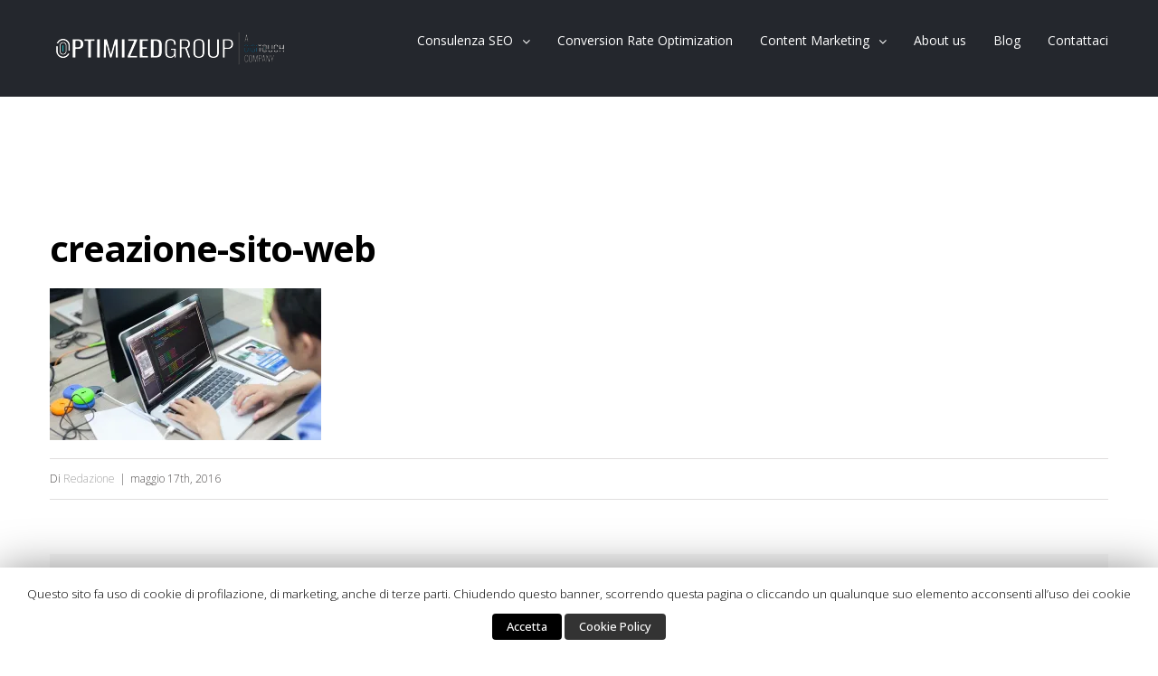

--- FILE ---
content_type: text/html; charset=UTF-8
request_url: https://www.optimizedgroup.it/creare-un-sito-web-user-friendly-nel-2016-4-trucchi-per-ottimizzare-la-navigazione/creazione-sito-web/
body_size: 31537
content:
<!DOCTYPE html><html class="" xmlns="https://www.w3.org/1999/xhtml" lang="it-IT" prefix="og: http://ogp.me/ns# fb: http://ogp.me/ns/fb#"><head><meta http-equiv="Content-Type" content="text/html; charset=utf-8"/> <!--[if lte IE 8]> <script type="text/javascript" src="https://www.optimizedgroup.it/wp-content/themes/Avada/assets/js/html5shiv.js"></script> <![endif]--><meta name="viewport" content="width=device-width, initial-scale=1" /><link rel="shortcut icon" href="/wp-content/uploads/2015/10/og-symbol-16.png" type="image/x-icon" /><link rel="apple-touch-icon-precomposed" href="/wp-content/uploads/2015/10/og-symbol-57.png"><link rel="apple-touch-icon-precomposed" sizes="114x114" href="/wp-content/uploads/2015/10/og-symbol-114.png"><link rel="apple-touch-icon-precomposed" sizes="72x72" href="/wp-content/uploads/2015/10/og-symbol-72.png"><link rel="apple-touch-icon-precomposed" sizes="144x144" href="/wp-content/uploads/2015/10/og-symbol-144.png"><title>creazione-sito-web - Optimized Group</title><style type="text/css" media="screen">#ui-datepicker-div.booked_custom_date_picker table.ui-datepicker-calendar tbody td a.ui-state-active,#ui-datepicker-div.booked_custom_date_picker table.ui-datepicker-calendar tbody td a.ui-state-active:hover,body #booked-profile-page input[type=submit].button-primary:hover,body .booked-list-view button.button:hover, body .booked-list-view input[type=submit].button-primary:hover,body table.booked-calendar input[type=submit].button-primary:hover,body .booked-modal input[type=submit].button-primary:hover,body table.booked-calendar th,body table.booked-calendar thead,body table.booked-calendar thead th,body table.booked-calendar .booked-appt-list .timeslot .timeslot-people button:hover,body #booked-profile-page .booked-profile-header,body #booked-profile-page .booked-tabs li.active a,body #booked-profile-page .booked-tabs li.active a:hover,body #booked-profile-page .appt-block .google-cal-button > a:hover,#ui-datepicker-div.booked_custom_date_picker .ui-datepicker-header{ background:#dd3333 !important; }body #booked-profile-page input[type=submit].button-primary:hover,body table.booked-calendar input[type=submit].button-primary:hover,body .booked-list-view button.button:hover, body .booked-list-view input[type=submit].button-primary:hover,body .booked-modal input[type=submit].button-primary:hover,body table.booked-calendar th,body table.booked-calendar .booked-appt-list .timeslot .timeslot-people button:hover,body #booked-profile-page .booked-profile-header,body #booked-profile-page .appt-block .google-cal-button > a:hover{ border-color:#dd3333 !important; }body table.booked-calendar tr.days,body table.booked-calendar tr.days th,body .booked-calendarSwitcher.calendar,body #booked-profile-page .booked-tabs,#ui-datepicker-div.booked_custom_date_picker table.ui-datepicker-calendar thead,#ui-datepicker-div.booked_custom_date_picker table.ui-datepicker-calendar thead th{ background:#dd0000 !important; }body table.booked-calendar tr.days th,body #booked-profile-page .booked-tabs{ border-color:#dd0000 !important; }#ui-datepicker-div.booked_custom_date_picker table.ui-datepicker-calendar tbody td.ui-datepicker-today a,#ui-datepicker-div.booked_custom_date_picker table.ui-datepicker-calendar tbody td.ui-datepicker-today a:hover,body #booked-profile-page input[type=submit].button-primary,body table.booked-calendar input[type=submit].button-primary,body .booked-list-view button.button, body .booked-list-view input[type=submit].button-primary,body .booked-list-view button.button, body .booked-list-view input[type=submit].button-primary,body .booked-modal input[type=submit].button-primary,body table.booked-calendar .booked-appt-list .timeslot .timeslot-people button,body #booked-profile-page .booked-profile-appt-list .appt-block.approved .status-block,body #booked-profile-page .appt-block .google-cal-button > a,body .booked-modal p.booked-title-bar,body table.booked-calendar td:hover .date span,body .booked-list-view a.booked_list_date_picker_trigger.booked-dp-active,body .booked-list-view a.booked_list_date_picker_trigger.booked-dp-active:hover,.booked-ms-modal .booked-book-appt /* Multi-Slot Booking */{ background:#56C477; }body #booked-profile-page input[type=submit].button-primary,body table.booked-calendar input[type=submit].button-primary,body .booked-list-view button.button, body .booked-list-view input[type=submit].button-primary,body .booked-list-view button.button, body .booked-list-view input[type=submit].button-primary,body .booked-modal input[type=submit].button-primary,body #booked-profile-page .appt-block .google-cal-button > a,body table.booked-calendar .booked-appt-list .timeslot .timeslot-people button,body .booked-list-view a.booked_list_date_picker_trigger.booked-dp-active,body .booked-list-view a.booked_list_date_picker_trigger.booked-dp-active:hover{ border-color:#56C477; }body .booked-modal .bm-window p i.fa,body .booked-modal .bm-window a,body .booked-appt-list .booked-public-appointment-title,body .booked-modal .bm-window p.appointment-title,.booked-ms-modal.visible:hover .booked-book-appt{ color:#56C477; }.booked-appt-list .timeslot.has-title .booked-public-appointment-title { color:inherit; }</style><script rel="abtf">window.Abtf=function(window){var Abtf={cnf:{},h:function(cnf,css){this.cnf=cnf,cnf.proxy&&window.Abtf.proxy_setup(cnf.proxy),this.cnf.js&&!this.cnf.js[1]&&this.js(this.cnf.js[0]);var noref=!("undefined"==typeof this.cnf.noref||!this.cnf.noref);noref||this.ref(),"undefined"!=typeof cnf.gwf&&cnf.gwf[0]&&!cnf.gwf[1]&&("a"===cnf.gwf[0]?this.async(cnf.gwf[2],"webfont"):"undefined"!=typeof WebFont&&("string"==typeof cnf.gwf[0]&&(cnf.gwf[0]=eval("("+cnf.gwf[0]+")")),WebFont.load(cnf.gwf[0])))},f:function(a){a&&this.css&&this.css(),this.cnf.js&&this.cnf.js[1]&&this.js(this.cnf.js[0]),"undefined"!=typeof this.cnf.gwf&&this.cnf.gwf[0]&&this.cnf.gwf[1]&&("a"===this.cnf.gwf[0]?this.async(this.cnf.gwf[2],"webfont"):"undefined"!=typeof WebFont&&WebFont.load(this.cnf.gwf[0]))},ready:function(a,b,c){b=document,c="addEventListener",b[c]?b[c]("DocumentContentLoaded",a):window.attachEvent("onload",a)},ref:function(){"undefined"!=typeof window.console&&console.log("\n%c100","font: 1em sans-serif; color: white; background-color: #079c2d;padding:2px;","Google PageSpeed Score optimized using https://goo.gl/C1gw96\n\nTest your website: https://pagespeed.pro/tests\n\n")},async:function(a,b){!function(c){var d=c.createElement("script");d.src=a,b&&(d.id=b),d.async=!0;var e=c.getElementsByTagName("script")[0];if(e)e.parentNode.insertBefore(d,e);else{var f=document.head||document.getElementsByTagName("head")[0];f.appendChild(d)}}(document)}},SITE_URL,BASE_URL_REGEX;return Abtf}(window);Abtf.h([]);</script><style type="text/css" rel="abtf" id="AbtfCSS">/*!
 * Above The Fold Optimization 2.7.10 // EMPTY
 */</style><link rel="alternate" hreflang="it-IT" href="http://www.optimizedgroup.it/" /><link rel="alternate" hreflang="en-US" href="http://www.optimizedgroup.com/" /><link rel="canonical" href="https://www.optimizedgroup.it/creare-un-sito-web-user-friendly-nel-2016-4-trucchi-per-ottimizzare-la-navigazione/creazione-sito-web/" /><link rel='dns-prefetch' href='//s0.wp.com' /><link rel='dns-prefetch' href='//secure.gravatar.com' /><link rel='dns-prefetch' href='//fonts.googleapis.com' /><link rel='dns-prefetch' href='//s.w.org' /><link rel="alternate" type="application/rss+xml" title="Optimized Group &raquo; Feed" href="https://www.optimizedgroup.it/feed" /><link rel="alternate" type="application/rss+xml" title="Optimized Group &raquo; Feed dei commenti" href="https://www.optimizedgroup.it/comments/feed" /><meta property="og:title" content="creazione-sito-web"/><meta property="og:type" content="article"/><meta property="og:url" content="https://www.optimizedgroup.it/creare-un-sito-web-user-friendly-nel-2016-4-trucchi-per-ottimizzare-la-navigazione/creazione-sito-web/"/><meta property="og:site_name" content="Optimized Group"/><meta property="og:description" content=""/><meta property="og:image" content="http://www.optimizedgroup.it/wp-content/uploads/2020/12/og-1.png"/> <script type="text/javascript">window._wpemojiSettings = {"baseUrl":"https:\/\/s.w.org\/images\/core\/emoji\/11\/72x72\/","ext":".png","svgUrl":"https:\/\/s.w.org\/images\/core\/emoji\/11\/svg\/","svgExt":".svg","source":{"concatemoji":"https:\/\/www.optimizedgroup.it\/wp-includes\/js\/wp-emoji-release.min.js"}};
			!function(a,b,c){function d(a,b){var c=String.fromCharCode;l.clearRect(0,0,k.width,k.height),l.fillText(c.apply(this,a),0,0);var d=k.toDataURL();l.clearRect(0,0,k.width,k.height),l.fillText(c.apply(this,b),0,0);var e=k.toDataURL();return d===e}function e(a){var b;if(!l||!l.fillText)return!1;switch(l.textBaseline="top",l.font="600 32px Arial",a){case"flag":return!(b=d([55356,56826,55356,56819],[55356,56826,8203,55356,56819]))&&(b=d([55356,57332,56128,56423,56128,56418,56128,56421,56128,56430,56128,56423,56128,56447],[55356,57332,8203,56128,56423,8203,56128,56418,8203,56128,56421,8203,56128,56430,8203,56128,56423,8203,56128,56447]),!b);case"emoji":return b=d([55358,56760,9792,65039],[55358,56760,8203,9792,65039]),!b}return!1}function f(a){var c=b.createElement("script");c.src=a,c.defer=c.type="text/javascript",b.getElementsByTagName("head")[0].appendChild(c)}var g,h,i,j,k=b.createElement("canvas"),l=k.getContext&&k.getContext("2d");for(j=Array("flag","emoji"),c.supports={everything:!0,everythingExceptFlag:!0},i=0;i<j.length;i++)c.supports[j[i]]=e(j[i]),c.supports.everything=c.supports.everything&&c.supports[j[i]],"flag"!==j[i]&&(c.supports.everythingExceptFlag=c.supports.everythingExceptFlag&&c.supports[j[i]]);c.supports.everythingExceptFlag=c.supports.everythingExceptFlag&&!c.supports.flag,c.DOMReady=!1,c.readyCallback=function(){c.DOMReady=!0},c.supports.everything||(h=function(){c.readyCallback()},b.addEventListener?(b.addEventListener("DOMContentLoaded",h,!1),a.addEventListener("load",h,!1)):(a.attachEvent("onload",h),b.attachEvent("onreadystatechange",function(){"complete"===b.readyState&&c.readyCallback()})),g=c.source||{},g.concatemoji?f(g.concatemoji):g.wpemoji&&g.twemoji&&(f(g.twemoji),f(g.wpemoji)))}(window,document,window._wpemojiSettings);</script> <style type="text/css">img.wp-smiley,
img.emoji {
	display: inline !important;
	border: none !important;
	box-shadow: none !important;
	height: 1em !important;
	width: 1em !important;
	margin: 0 .07em !important;
	vertical-align: -0.1em !important;
	background: none !important;
	padding: 0 !important;
}</style><link rel='stylesheet' id='layerslider-css'  href='https://www.optimizedgroup.it/wp-content/plugins/LayerSlider/static/css/layerslider.css' type='text/css' media='all' /><link rel='stylesheet' id='ls-google-fonts-css'  href='https://fonts.googleapis.com/css?family=Lato:100,300,regular,700,900%7COpen+Sans:300%7CIndie+Flower:regular%7COswald:300,regular,700&#038;subset=latin%2Clatin-ext' type='text/css' media='all' /><link rel='stylesheet' id='booked-icons-css'  href='https://www.optimizedgroup.it/wp-content/plugins/booked/assets/css/icons.css' type='text/css' media='all' /><link rel='stylesheet' id='booked-tooltipster-css'  href='https://www.optimizedgroup.it/wp-content/plugins/booked/assets/js/tooltipster/css/tooltipster.css' type='text/css' media='all' /><link rel='stylesheet' id='booked-tooltipster-theme-css'  href='https://www.optimizedgroup.it/wp-content/plugins/booked/assets/js/tooltipster/css/themes/tooltipster-light.css' type='text/css' media='all' /><link rel='stylesheet' id='booked-animations-css'  href='https://www.optimizedgroup.it/wp-content/plugins/booked/assets/css/animations.css' type='text/css' media='all' /><link rel='stylesheet' id='booked-styles-css'  href='https://www.optimizedgroup.it/wp-content/plugins/booked/assets/css/styles.css' type='text/css' media='all' /><link rel='stylesheet' id='booked-responsive-css'  href='https://www.optimizedgroup.it/wp-content/plugins/booked/assets/css/responsive.css' type='text/css' media='all' /><link rel='stylesheet' id='contact-form-7-css'  href='https://www.optimizedgroup.it/wp-content/plugins/contact-form-7/includes/css/styles.css' type='text/css' media='all' /><link rel='stylesheet' id='cookie-law-info-css'  href='https://www.optimizedgroup.it/wp-content/plugins/cookie-law-info/public/css/cookie-law-info-public.css' type='text/css' media='all' /><link rel='stylesheet' id='cookie-law-info-gdpr-css'  href='https://www.optimizedgroup.it/wp-content/plugins/cookie-law-info/public/css/cookie-law-info-gdpr.css' type='text/css' media='all' /><link rel='stylesheet' id='fc-form-css-css'  href='https://www.optimizedgroup.it/wp-content/plugins/formcraft3/assets/css/form.min.css' type='text/css' media='all' /><link rel='stylesheet' id='rs-plugin-settings-css'  href='https://www.optimizedgroup.it/wp-content/plugins/revslider/public/assets/css/settings.css' type='text/css' media='all' /><style id='rs-plugin-settings-inline-css' type='text/css'>.tp-caption a{color:#ff7302;text-shadow:none;-webkit-transition:all 0.2s ease-out;-moz-transition:all 0.2s ease-out;-o-transition:all 0.2s ease-out;-ms-transition:all 0.2s ease-out}.tp-caption a:hover{color:#ffa902}</style><link rel='stylesheet' id='dlm-frontend-css'  href='https://www.optimizedgroup.it/wp-content/plugins/download-monitor/assets/css/frontend.css' type='text/css' media='all' /><link rel='stylesheet' id='avada-google-fonts-css'  href='https://fonts.googleapis.com/css?family=Open+Sans%3A400%2C800%2C600%2C700%2C500%7CPT+Sans%3A400%2C800%2C600%2C700%2C500' type='text/css' media='all' /><link rel='stylesheet' id='avada-stylesheet-css'  href='https://www.optimizedgroup.it/wp-content/themes/Avada/style.css' type='text/css' media='all' /> <!--[if lte IE 9]><link rel='stylesheet' id='avada-shortcodes-css'  href='https://www.optimizedgroup.it/wp-content/themes/Avada/shortcodes.css' type='text/css' media='all' /> <![endif]--><link rel='stylesheet' id='fontawesome-css'  href='https://www.optimizedgroup.it/wp-content/themes/Avada/assets/fonts/fontawesome/font-awesome.css' type='text/css' media='all' /> <!--[if lte IE 9]><link rel='stylesheet' id='avada-IE-fontawesome-css'  href='https://www.optimizedgroup.it/wp-content/themes/Avada/assets/fonts/fontawesome/font-awesome.css' type='text/css' media='all' /> <![endif]--> <!--[if lte IE 8]><link rel='stylesheet' id='avada-IE8-css'  href='https://www.optimizedgroup.it/wp-content/themes/Avada/assets/css/ie8.css' type='text/css' media='all' /> <![endif]--> <!--[if IE]><link rel='stylesheet' id='avada-IE-css'  href='https://www.optimizedgroup.it/wp-content/themes/Avada/assets/css/ie.css' type='text/css' media='all' /> <![endif]--><link rel='stylesheet' id='avada-iLightbox-css'  href='https://www.optimizedgroup.it/wp-content/themes/Avada/ilightbox.css' type='text/css' media='all' /><link rel='stylesheet' id='avada-animations-css'  href='https://www.optimizedgroup.it/wp-content/themes/Avada/animations.css' type='text/css' media='all' /><link rel='stylesheet' id='wptt_front-css'  href='https://www.optimizedgroup.it/wp-content/plugins/wp-twitter-feeds/controller/../css/admin_style.min.css' type='text/css' media='all' /><link rel='stylesheet' id='jetpack_css-css'  href='https://www.optimizedgroup.it/wp-content/plugins/jetpack/css/jetpack.css' type='text/css' media='all' /> <script type='text/javascript' src='https://www.optimizedgroup.it/wp-includes/js/jquery/jquery.js'></script> <script type='text/javascript' src='https://www.optimizedgroup.it/wp-includes/js/jquery/jquery-migrate.min.js'></script> <script type='text/javascript' src='https://www.optimizedgroup.it/wp-content/plugins/LayerSlider/static/js/greensock.js'></script> <script type='text/javascript' src='https://www.optimizedgroup.it/wp-content/plugins/LayerSlider/static/js/layerslider.kreaturamedia.jquery.js'></script> <script type='text/javascript' src='https://www.optimizedgroup.it/wp-content/plugins/LayerSlider/static/js/layerslider.transitions.js'></script> <script type='text/javascript'>var Cli_Data = {"nn_cookie_ids":[],"cookielist":[]};
var log_object = {"ajax_url":"https:\/\/www.optimizedgroup.it\/wp-admin\/admin-ajax.php"};</script> <script type='text/javascript' src='https://www.optimizedgroup.it/wp-content/plugins/cookie-law-info/public/js/cookie-law-info-public.js'></script> <script type='text/javascript' src='https://www.optimizedgroup.it/wp-content/plugins/revslider/public/assets/js/jquery.themepunch.tools.min.js'></script> <script type='text/javascript' src='https://www.optimizedgroup.it/wp-content/plugins/revslider/public/assets/js/jquery.themepunch.revolution.min.js'></script>  <script type='text/javascript' src='https://www.optimizedgroup.it/wp-content/plugins/better-analytics/js/loader.php?ver=1.2.3.js' ></script><link rel='https://api.w.org/' href='https://www.optimizedgroup.it/wp-json/' /><link rel="EditURI" type="application/rsd+xml" title="RSD" href="https://www.optimizedgroup.it/xmlrpc.php?rsd" /><link rel="wlwmanifest" type="application/wlwmanifest+xml" href="https://www.optimizedgroup.it/wp-includes/wlwmanifest.xml" /><meta name="generator" content="WordPress 4.9.8" /><link rel='shortlink' href='https://wp.me/a786MX-YV' /><link rel="alternate" type="application/json+oembed" href="https://www.optimizedgroup.it/wp-json/oembed/1.0/embed?url=https%3A%2F%2Fwww.optimizedgroup.it%2Fcreare-un-sito-web-user-friendly-nel-2016-4-trucchi-per-ottimizzare-la-navigazione%2Fcreazione-sito-web%2F" /><link rel="alternate" type="text/xml+oembed" href="https://www.optimizedgroup.it/wp-json/oembed/1.0/embed?url=https%3A%2F%2Fwww.optimizedgroup.it%2Fcreare-un-sito-web-user-friendly-nel-2016-4-trucchi-per-ottimizzare-la-navigazione%2Fcreazione-sito-web%2F&#038;format=xml" /><meta name="generator" content="WPML ver:3.3.6 stt:1,27;" /> <script type="text/javascript">(function(url){
	if(/(?:Chrome\/26\.0\.1410\.63 Safari\/537\.31|WordfenceTestMonBot)/.test(navigator.userAgent)){ return; }
	var addEvent = function(evt, handler) {
		if (window.addEventListener) {
			document.addEventListener(evt, handler, false);
		} else if (window.attachEvent) {
			document.attachEvent('on' + evt, handler);
		}
	};
	var removeEvent = function(evt, handler) {
		if (window.removeEventListener) {
			document.removeEventListener(evt, handler, false);
		} else if (window.detachEvent) {
			document.detachEvent('on' + evt, handler);
		}
	};
	var evts = 'contextmenu dblclick drag dragend dragenter dragleave dragover dragstart drop keydown keypress keyup mousedown mousemove mouseout mouseover mouseup mousewheel scroll'.split(' ');
	var logHuman = function() {
		if (window.wfLogHumanRan) { return; }
		window.wfLogHumanRan = true;
		var wfscr = document.createElement('script');
		wfscr.type = 'text/javascript';
		wfscr.async = true;
		wfscr.src = url + '&r=' + Math.random();
		(document.getElementsByTagName('head')[0]||document.getElementsByTagName('body')[0]).appendChild(wfscr);
		for (var i = 0; i < evts.length; i++) {
			removeEvent(evts[i], logHuman);
		}
	};
	for (var i = 0; i < evts.length; i++) {
		addEvent(evts[i], logHuman);
	}
})('//www.optimizedgroup.it/?wordfence_lh=1&hid=4FD72B72F82042CDF15F5DBD5113A0E3/?wordfence_lh=1&hid=4FD72B72F82042CDF15F5DBD5113A0E3');</script> <link rel='dns-prefetch' href='//v0.wordpress.com'/><link rel='dns-prefetch' href='//i0.wp.com'/><link rel='dns-prefetch' href='//i1.wp.com'/><link rel='dns-prefetch' href='//i2.wp.com'/> <script type="text/javascript">var cli_flush_cache=1;</script> <!--[if IE 9]> <script>var _fusionParallaxIE9 = true;</script> <![endif]--><meta name="generator" content="Powered by Slider Revolution 5.0.9 - responsive, Mobile-Friendly Slider Plugin for WordPress with comfortable drag and drop interface." /><meta property="og:type" content="article" /><meta property="og:title" content="creazione-sito-web" /><meta property="og:url" content="https://www.optimizedgroup.it/creare-un-sito-web-user-friendly-nel-2016-4-trucchi-per-ottimizzare-la-navigazione/creazione-sito-web/" /><meta property="og:description" content="Visita l&#039;articolo per saperne di più." /><meta property="article:published_time" content="2016-05-17T09:39:45+00:00" /><meta property="article:modified_time" content="2016-05-17T09:41:24+00:00" /><meta property="og:site_name" content="Optimized Group" /><meta property="og:image" content="https://www.optimizedgroup.it/wp-content/uploads/2016/05/creazione-sito-web.jpg" /><meta property="og:locale" content="it_IT" /><meta name="twitter:text:title" content="creazione-sito-web" /><meta name="twitter:card" content="summary" /><meta name="twitter:description" content="Visita l&#039;articolo per saperne di più." /> <style id='avada-stylesheet-inline-css' type='text/css'>.Avada_388{color:green;}body,html,html body.custom-background{background-color:#ffffff;}#main,#slidingbar,.fusion-footer-copyright-area,.fusion-footer-widget-area,.fusion-page-title-bar,.fusion-secondary-header,.header-v4 #small-nav,.header-v5 #small-nav,.sticky-header .sticky-shadow,.tfs-slider .slide-content-container{padding-left:30px;padding-right:30px;}.width-100 .fusion-section-separator,.width-100 .nonhundred-percent-fullwidth{padding-left:30px;padding-right:30px;margin-left:-30px;margin-right:-30px;}.width-100 .fullwidth-box,.width-100 .fusion-section-separator{margin-left:-30px!important;margin-right:-30px!important;}.fusion-mobile-menu-design-modern .fusion-mobile-nav-holder li a{padding-left:30px;padding-right:30px;}.fusion-mobile-menu-design-modern .fusion-mobile-nav-holder .fusion-mobile-nav-item .fusion-open-submenu{padding-right:35px;}.fusion-mobile-menu-design-modern .fusion-mobile-nav-holder .fusion-mobile-nav-item a{padding-left:30px;padding-right:30px;}.fusion-mobile-menu-design-modern .fusion-mobile-nav-holder .fusion-mobile-nav-item li a{padding-left:39px;}.fusion-mobile-menu-design-modern .fusion-mobile-nav-holder .fusion-mobile-nav-item li li a{padding-left:48px;}.fusion-mobile-menu-design-modern .fusion-mobile-nav-holder .fusion-mobile-nav-item li li li a{padding-left:57px;}.fusion-mobile-menu-design-modern .fusion-mobile-nav-holder .fusion-mobile-nav-item li li li li a{padding-left:66px;}.event-is-recurring:hover,.tooltip-shortcode,a:hover{color:#9e9e9e;}#main .about-author .title a:hover,#main .post h2 a:hover,#slidingbar-area .fusion-accordian .panel-title a:hover,#slidingbar-area ul li a:hover,#wrapper .fusion-widget-area .current-menu-item > a,#wrapper .fusion-widget-area .current-menu-item > a:before,#wrapper .fusion-widget-area .current_page_item > a,#wrapper .fusion-widget-area .current_page_item > a:before,#wrapper .jtwt .jtwt_tweet a:hover,.content-box-percentage,.fusion-accordian .panel-title a:hover,.fusion-content-widget-area .widget .recentcomments:hover:before,.fusion-content-widget-area .widget li a:hover,.fusion-content-widget-area .widget_archive li a:hover:before,.fusion-content-widget-area .widget_categories li a:hover,.fusion-content-widget-area .widget_categories li a:hover:before,.fusion-content-widget-area .widget_links li a:hover:before,.fusion-content-widget-area .widget_nav_menu li a:hover:before,.fusion-content-widget-area .widget_pages li a:hover:before,.fusion-content-widget-area .widget_recent_entries li a:hover:before,.fusion-copyright-notice a:hover,.fusion-date-and-formats .fusion-format-box i,.fusion-filters .fusion-filter.fusion-active a,.fusion-footer-widget-area .fusion-accordian .panel-title a:hover,.fusion-footer-widget-area .fusion-tabs-widget .tab-holder .news-list li .post-holder a:hover,.fusion-footer-widget-area a:hover,.fusion-footer-widget-area ul li a:hover,.fusion-popover,.fusion-read-more:hover:after,.more a:hover:after,.pagination-next:hover:after,.pagination-prev:hover:before,.price > .amount,.price ins .amount,.project-content .project-info .project-info-box a:hover,.side-nav .arrow:hover:after,.side-nav li.current_page_ancestor > a,.side-nav ul > li.current_page_item > a,.single-navigation a[rel=next]:hover:after,.single-navigation a[rel=prev]:hover:before,.slidingbar-area a:hover,.star-rating span:before,.star-rating:before,.tooltip-shortcode,h5.toggle:hover a,span.dropcap{color:#9e9e9e;}.fusion-accordian .panel-title a:hover .fa-fusion-box{background-color:#9e9e9e !important;border-color:#9e9e9e !important;}.fusion-content-widget-area .fusion-image-wrapper .fusion-rollover .fusion-rollover-content a:hover{color:#333333;}.star-rating span:before,.star-rating:before{color:#9e9e9e;}#slidingbar-area .tagcloud a:hover,.fusion-footer-widget-area .tagcloud a:hover,.tagcloud a:hover{color:#FFFFFF;text-shadow:none;-webkit-text-shadow:none;-moz-text-shadow:none;}#nav ul li > a:hover,#sticky-nav ul li > a:hover,#wrapper .fusion-tabs-widget .tab-holder .tabs li.active a,#wrapper .fusion-tabs.classic .nav-tabs > li.active .tab-link,#wrapper .fusion-tabs.classic .nav-tabs > li.active .tab-link:focus,#wrapper .fusion-tabs.classic .nav-tabs > li.active .tab-link:hover,#wrapper .fusion-tabs.vertical-tabs.classic .nav-tabs > li.active .tab-link,#wrapper .post-content blockquote,.fusion-filters .fusion-filter.fusion-active a,.pagination .current,.pagination a.inactive:hover,.progress-bar-content,.reading-box,.tagcloud a:hover{border-color:#9e9e9e;}#wrapper .side-nav li.current_page_item a{border-right-color:#9e9e9e;border-left-color:#9e9e9e;}#toTop:hover,#wrapper .search-table .search-button input[type="submit"]:hover,.circle-yes ul li:before,.fusion-accordian .panel-title .active .fa-fusion-box,.fusion-date-and-formats .fusion-date-box,.pagination .current,.progress-bar-content,.table-2 table thead,.tagcloud a:hover,ul.arrow li:before,ul.circle-yes li:before{background-color:#9e9e9e;}#fusion-gmap-container,#main,#sliders-container,#wrapper,.fusion-separator .icon-wrapper,body,html{background-color:#ffffff;}.fusion-footer-widget-area{background-color:#24272d;border-color:#24272d;padding-top:43px;padding-bottom:40px;}#wrapper .fusion-footer-widget-area .fusion-tabs-widget .tab-holder .tabs li{border-color:#24272d;}.fusion-footer-copyright-area{background-color:#2b2e35;border-color:#2b2e35;padding-top:18px;padding-bottom:16px;}.sep-boxed-pricing .panel-heading{background-color:#c4c4c4;border-color:#c4c4c4;}.full-boxed-pricing.fusion-pricing-table .standout .panel-heading h3,.fusion-pricing-table .panel-body .price .decimal-part,.fusion-pricing-table .panel-body .price .integer-part{color:#c4c4c4;}.fusion-image-wrapper .fusion-rollover{background-image:linear-gradient(top, rgba(232,232,232,0.85) 0%, rgba(214,214,214,0.85) 100%);background-image:-webkit-gradient(linear, left top, left bottom, color-stop(0, rgba(232,232,232,0.85)), color-stop(1, rgba(214,214,214,0.85)));background-image:filter: progid:DXImageTransform.Microsoft.gradient(startColorstr=#e8e8e8, endColorstr=#d6d6d6), progid: DXImageTransform.Microsoft.Alpha(Opacity=0);background-image:-webkit-linear-gradient(top, rgba(232,232,232,0.85) 0%, rgba(214,214,214,0.85) 100%);background-image:-moz-linear-gradient(top, rgba(232,232,232,0.85) 0%, rgba(214,214,214,0.85) 100%);background-image:-ms-linear-gradient(top, rgba(232,232,232,0.85) 0%, rgba(214,214,214,0.85) 100%);background-image:-o-linear-gradient(top, rgba(232,232,232,0.85) 0%, rgba(214,214,214,0.85) 100%);transform:translateY(100%);-webkit-transform:translateY(100%);-moz-transform:translateY(100%);-ms-transform:translateY(100%);-o-transform:translateY(100%);}.no-cssgradients .fusion-image-wrapper .fusion-rollover{background:#e8e8e8;}.fusion-image-wrapper:hover .fusion-rollover{filter:progid:DXImageTransform.Microsoft.gradient(startColorstr=#e8e8e8, endColorstr=#d6d6d6), progid: DXImageTransform.Microsoft.Alpha(Opacity=100);transform:translateY(0%);-webkit-transform:translateY(0%);-moz-transform:translateY(0%);-ms-transform:translateY(0%);-o-transform:translateY(0%);}#main .comment-submit,#reviews input#submit,.button-default,.button.default,.comment-form input[type="submit"],.fusion-button-default,.fusion-portfolio-one .fusion-button,.ticket-selector-submit-btn[type=submit],.wpcf7-form input[type="submit"],.wpcf7-submit{background:#e8e8e8;color:#787878;background-image:-webkit-gradient( linear, left bottom, left top, from( #d6d6d6 ), to( #e8e8e8 ) );background-image:linear-gradient( to top, #d6d6d6, #e8e8e8 );background-image:-webkit-linear-gradient( to top, #d6d6d6, #e8e8e8 );background-image:-moz-linear-gradient( to top, #d6d6d6, #e8e8e8 );background-image:-ms-linear-gradient( to top, #d6d6d6, #e8e8e8 );background-image:-o-linear-gradient( to top, #d6d6d6, #e8e8e8 );filter:progid:DXImageTransform.Microsoft.gradient(startColorstr=#e8e8e8, endColorstr=#d6d6d6);transition:all .2s;-webkit-transition:all .2s;-moz-transition:all .2s;-ms-transition:all .2s;-o-transition:all .2s;}.link-type-button-bar .fusion-read-more,.no-cssgradients #main .comment-submit,.no-cssgradients #reviews input#submit,.no-cssgradients .button-default,.no-cssgradients .button.default,.no-cssgradients .comment-form input[type="submit"],.no-cssgradients .fusion-button-default,.no-cssgradients .fusion-portfolio-one .fusion-button,.no-cssgradients .ticket-selector-submit-btn[type="submit"],.no-cssgradients .wpcf7-form input[type="submit"],.no-cssgradients .wpcf7-submit{background:#e8e8e8;}#main .comment-submit:hover,#reviews input#submit:hover,.button-default:hover,.button.default:hover,.comment-form input[type="submit"]:hover,.fusion-button-default:hover,.fusion-portfolio-one .fusion-button:hover,.ticket-selector-submit-btn[type="submit"]:hover,.wpcf7-form input[type="submit"]:hover,.wpcf7-submit:hover{background:#d6d6d6;color:#787878;background-image:-webkit-gradient( linear, left bottom, left top, from( #e8e8e8 ), to( #d6d6d6 ) );background-image:linear-gradient( to top, #e8e8e8, #d6d6d6 );background-image:-webkit-linear-gradient( to top, #e8e8e8, #d6d6d6 );background-image:-moz-linear-gradient( to top, #e8e8e8, #d6d6d6 );background-image:-ms-linear-gradient( to top, #e8e8e8, #d6d6d6 );background-image:-o-linear-gradient( to top, #e8e8e8, #d6d6d6 );filter:progid:DXImageTransform.Microsoft.gradient(startColorstr=#d6d6d6, endColorstr=#e8e8e8);}.no-cssgradients #main .comment-submit:hover,.no-cssgradients #reviews input#submit:hover,.no-cssgradients .button-default:hover,.no-cssgradients .comment-form input[type="submit"]:hover,.no-cssgradients .fusion-button-default:hover,.no-cssgradients .fusion-portfolio-one .fusion-button:hover,.no-cssgradients .ticket-selector-submit-btn[type="submit"]:hover,.no-cssgradients .wpcf7-form input[type="submit"]:hover,.no-cssgradients .wpcf7-submit:hover,.no-cssgradinets .button.default:hover{background:#d6d6d6 !important;}.link-type-button-bar .fusion-read-more,.link-type-button-bar .fusion-read-more:after,.link-type-button-bar .fusion-read-more:before{color:#787878;}.link-type-button-bar .fusion-read-more:hover,.link-type-button-bar .fusion-read-more:hover:after,.link-type-button-bar .fusion-read-more:hover:before,.link-type-button-bar.link-area-box:hover .fusion-read-more,.link-type-button-bar.link-area-box:hover .fusion-read-more:after,.link-type-button-bar.link-area-box:hover .fusion-read-more:before{color:#787878 !important;}.fusion-image-wrapper .fusion-rollover .fusion-rollover-gallery,.fusion-image-wrapper .fusion-rollover .fusion-rollover-link{background-color:rgba(0,0,0,0.65);width:48px;height:48px;}.fusion-image-wrapper .fusion-rollover .fusion-rollover-content .fusion-rollover-categories,.fusion-image-wrapper .fusion-rollover .fusion-rollover-content .fusion-rollover-categories a,.fusion-image-wrapper .fusion-rollover .fusion-rollover-content .fusion-rollover-title a,.fusion-image-wrapper .fusion-rollover .fusion-rollover-content a,.fusion-rollover .fusion-rollover-content .fusion-rollover-title{color:rgba(0,0,0,0.65);}.fusion-page-title-bar{border-color:#2ba0a3;background-color:#2ba0a3;height:87px;}.fusion-footer-copyright-area > .fusion-row,.fusion-footer-widget-area > .fusion-row{padding-left:0px;padding-right:0px;}.fontawesome-icon.circle-yes{background-color:#2ba0a3;}.content-box-shortcode-timeline,.fontawesome-icon.circle-yes{border-color:#2ba0a3;}.fontawesome-icon,.fontawesome-icon.circle-yes,.post-content .error-menu li:after,.post-content .error-menu li:before{color:#ffffff;}.fusion-title .title-sep,.product .product-border{border-color:#e0dede;}.checkout .payment_methods .payment_box,.post-content blockquote,.review blockquote q{background-color:#f6f6f6;}.fusion-testimonials .author:after{border-top-color:#f6f6f6;}.post-content blockquote,.review blockquote q{color:#747474;}#nav ul li ul li a,#reviews #comments > h2,#sticky-nav ul li ul li a,#wrapper #nav ul li ul li > a,#wrapper #sticky-nav ul li ul li > a,.avada-container h3,.comment-form input[type="submit"],.ei-title h3,.fusion-blog-shortcode .fusion-timeline-date,.fusion-image-wrapper .fusion-rollover .fusion-rollover-content .fusion-rollover-categories,.fusion-image-wrapper .fusion-rollover .fusion-rollover-content .fusion-rollover-title,.fusion-image-wrapper .fusion-rollover .fusion-rollover-content .price,.fusion-image-wrapper .fusion-rollover .fusion-rollover-content a,.fusion-load-more-button,.fusion-page-title-bar h3,.meta .fusion-date,.more,.post-content blockquote,.project-content .project-info h4,.review blockquote div strong,.review blockquote q,.ticket-selector-submit-btn[type="submit"],.wpcf7-form input[type="submit"],body{font-family:'Open Sans', Arial, Helvetica, sans-serif;font-weight:300;}#slidingbar-area h3,.avada-container h3,.comment-form input[type="submit"],.fusion-footer-widget-area .widget-title,.fusion-footer-widget-area h3,.fusion-load-more-button,.project-content .project-info h4,.review blockquote div strong,.ticket-selector-submit-btn[type="submit"],.wpcf7-form input[type="submit"]{font-weight:bold;}.meta .fusion-date,.post-content blockquote,.review blockquote q{font-style:italic;}.side-nav li a{font-family:'Open Sans', Arial, Helvetica, sans-serif;font-weight:400;font-size:14px;}#main .post h2,#main .reading-box h2,#main h2,#wrapper .fusion-tabs-widget .tab-holder .tabs li a,.ei-title h2,.fusion-accordian .panel-heading a,.fusion-accordian .panel-title,.fusion-author .fusion-author-title,.fusion-carousel-title,.fusion-content-widget-area .widget h4,.fusion-countdown-heading,.fusion-countdown-subheading,.fusion-flip-box .flip-box-heading-back,.fusion-header-tagline,.fusion-image-wrapper .fusion-rollover .fusion-rollover-content .fusion-rollover-title,.fusion-image-wrapper .fusion-rollover .fusion-rollover-content .fusion-rollover-title a,.fusion-modal .modal-title,.fusion-page-title-bar h1,.fusion-person .person-desc .person-author .person-author-wrapper,.fusion-pricing-table .pricing-row,.fusion-pricing-table .title-row,.fusion-tabs .nav-tabs  li .fusion-tab-heading,.fusion-title h3,.main-flex .slide-content h2,.main-flex .slide-content h3,.popover .popover-title,.post-content h1,.post-content h2,.post-content h3,.post-content h4,.post-content h5,.post-content h6,.project-content h3,.share-box h4,table th{font-family:'Open Sans', Arial, Helvetica, sans-serif;}.project-content .project-info h4{font-family:'Open Sans', Arial, Helvetica, sans-serif;}#main .post h2,#main .reading-box h2,#main h2,#wrapper .fusion-tabs-widget .tab-holder .tabs li a,.ei-title h2,.fusion-accordian .panel-heading a,.fusion-accordian .panel-title,.fusion-author .fusion-author-title,.fusion-carousel-title,.fusion-content-widget-area .widget h4,.fusion-flip-box .flip-box-heading-back,.fusion-header-tagline,.fusion-image-wrapper .fusion-rollover .fusion-rollover-content .fusion-rollover-title,.fusion-image-wrapper .fusion-rollover .fusion-rollover-content .fusion-rollover-title a,.fusion-modal .modal-title,.fusion-page-title-bar h1,.fusion-person .person-desc .person-author .person-author-wrapper,.fusion-pricing-table .pricing-row,.fusion-pricing-table .title-row,.fusion-tabs .nav-tabs  li .fusion-tab-heading,.fusion-title h3,.main-flex .slide-content h2,.main-flex .slide-content h3,.popover .popover-title,.post-content h1,.post-content h2,.post-content h3,.post-content h4,.post-content h5,.post-content h6,.project-content h3,.share-box h4,table th{font-weight:500;}#slidingbar-area .widget-title,#slidingbar-area h3,.fusion-footer-widget-area .widget-title,.fusion-footer-widget-area h3{font-family:'Open Sans', Arial, Helvetica, sans-serif;font-weight:400;}.fusion-content-widget-area .jtwt .jtwt_tweet,.fusion-widget-area .slide-excerpt h2,.jtwt .jtwt_tweet,body{font-size:15px;line-height:23px;}#slidingbar-area ul,.fusion-footer-widget-area ul,.fusion-tabs-widget .tab-holder .news-list li .post-holder .meta,.fusion-tabs-widget .tab-holder .news-list li .post-holder a,.project-content .project-info h4{font-size:15px;line-height:23px;}.fusion-blog-layout-timeline .fusion-timeline-date{font-size:15;}.counter-box-content,.fusion-alert,.fusion-progressbar .sr-only,.post-content blockquote,.review blockquote q{font-size:15px;}#side-header .fusion-contact-info,#side-header .header-social .top-menu,.fusion-accordian .panel-body,.fusion-widget-area .slide-excerpt h2,.post-content blockquote,.project-content .project-info h4,.review blockquote q,body{line-height:34px;}.fusion-page-title-bar .fusion-breadcrumbs,.fusion-page-title-bar .fusion-breadcrumbs li,.fusion-page-title-bar .fusion-breadcrumbs li a{font-size:10px;}.sidebar .widget h4{font-size:18px;}#slidingbar-area .widget-title,#slidingbar-area h3{font-size:18px;line-height:18px;}.fusion-footer-widget-area .widget-title,.fusion-footer-widget-area h3{font-size:18px;line-height:18px;}.fusion-copyright-notice{font-size:12px;}#main .fusion-row,#slidingbar-area .fusion-row,.fusion-footer-copyright-area .fusion-row,.fusion-footer-widget-area .fusion-row,.fusion-page-title-row,.tfs-slider .slide-content-container .slide-content{max-width:1170px;}.post-content h1{font-size:50px;line-height:60px;}#main .fusion-portfolio h2,#wrapper  #main .post h2,#wrapper #main .post-content .fusion-title h2,#wrapper #main .post-content .title h2,#wrapper .fusion-title h2,#wrapper .post-content h2,#wrapper .title h2,h2.entry-title{font-size:36px;line-height:72px;}#main .fusion-portfolio h2,#wrapper #main .post h2,#wrapper #main .post-content .fusion-title h2,#wrapper #main .post-content .title h2,#wrapper .fusion-title h2,#wrapper .post-content h2,#wrapper .title h2,h2.entry-title{line-height:48px;}#wrapper #main .fusion-portfolio-content > h2.entry-title,#wrapper #main .fusion-post-content > h2.entry-title,#wrapper #main .post > h2.entry-title,#wrapper .fusion-events-shortcode .fusion-events-meta h2{font-size:22px;line-height:32px;}#wrapper #main #comments .fusion-title h3,#wrapper #main #respond .fusion-title h3,#wrapper #main .about-author .fusion-title h3,#wrapper #main .related-posts .fusion-title h3{font-size:22px;line-height:33px;}.fusion-person .person-author-wrapper .person-name,.post-content h3,.project-content h3{font-size:22px;line-height:40px;}.fusion-modal .modal-title{font-size:22px;line-height:60px;}.fusion-carousel-title,.fusion-person .person-author-wrapper .person-title,.fusion-portfolio-post .fusion-portfolio-content h4,.fusion-rollover .fusion-rollover-content .fusion-rollover-title,.post-content h4{font-size:18px;line-height:32px;}#reviews #comments > h2,#wrapper .fusion-tabs-widget .tab-holder .tabs li a,.fusion-flip-box .flip-box-heading-back,.person-author-wrapper,.popover .popover-title{font-size:18px;}.fusion-accordian .panel-title,.fusion-sharing-box h4,.fusion-tabs .nav-tabs > li .fusion-tab-heading,.fusion-widget-area .fusion-accordian .panel-title{font-size:18px;line-height:48px;}.post-content h5{font-size:14px;line-height:18px;}.post-content h6{font-size:11px;line-height:17px;}.ei-title h2{font-size:42px;line-height:63px;color:#333333;}.ei-title h3{font-size:20px;line-height:30px;color:#747474;}#wrapper .fusion-events-shortcode .fusion-events-meta h4,.fusion-carousel-meta,.fusion-image-wrapper .fusion-rollover .fusion-rollover-content .fusion-rollover-categories,.fusion-image-wrapper .fusion-rollover .fusion-rollover-content .fusion-rollover-categories a,.fusion-recent-posts .columns .column .meta,.fusion-single-line-meta{font-size:12px;line-height:18px;}.fusion-carousel-meta,.fusion-meta,.fusion-meta-info,.fusion-recent-posts .columns .column .meta,.post .single-line-meta{font-size:12px;}.fusion-image-wrapper .fusion-rollover .fusion-rollover-content .fusion-product-buttons a,.product-buttons a{font-size:12px;line-height:18px;}.page-links,.pagination,.pagination .pagination-next,.pagination .pagination-prev{font-size:12px;}#reviews #comments > h2,#wrapper .fusion-tabs-widget .tab-holder .news-list li .post-holder .meta,#wrapper .meta,.fusion-blog-timeline-layout .fusion-timeline-date,.fusion-content-widget-area .jtwt,.fusion-content-widget-area .widget .recentcomments,.fusion-content-widget-area .widget_archive li,.fusion-content-widget-area .widget_categories li,.fusion-content-widget-area .widget_links li,.fusion-content-widget-area .widget_meta li,.fusion-content-widget-area .widget_nav_menu li,.fusion-content-widget-area .widget_pages li,.fusion-content-widget-area .widget_recent_entries li,.fusion-rollover .price .amount,.post .post-content,.post-content blockquote,.project-content .project-info h4,.quantity .minus,.quantity .plus,.quantity .qty,.review blockquote div,.search input,.title-row,body{color:#494646;}.fusion-post-content h1,.post-content h1,.title h1{color:#ffffff;}#main .post h2,.cart-empty,.fusion-post-content h2,.fusion-title h2,.post-content h2,.search-page-search-form h2,.title h2{color:#242930;}.fusion-post-content h3,.fusion-title h3,.person-author-wrapper span,.post-content h3,.product-title,.project-content h3,.title h3{color:#5a5d62;}#wrapper .fusion-tabs-widget .tab-holder .tabs li a,.fusion-accordian .panel-title a,.fusion-carousel-title,.fusion-content-widget-area .widget h4,.fusion-post-content h4,.fusion-tabs .nav-tabs > li .fusion-tab-heading,.fusion-title h4,.post-content h4,.project-content .project-info h4,.share-box h4,.title h4{color:#242930;}.fusion-post-content h5,.fusion-title h5,.post-content h5,.title h5{color:#242930;}.fusion-post-content h6,.fusion-title h6,.post-content h6,.title h6{color:#242930;}.fusion-page-title-bar h1,.fusion-page-title-bar h3{color:#ffffff;}.sep-boxed-pricing .panel-heading h3{color:#ffffff;}.full-boxed-pricing.fusion-pricing-table .panel-heading h3{color:#242930;}#main .post h2 a,.about-author .title a,.fusion-content-widget-area .widget .recentcomments,.fusion-content-widget-area .widget li a,.fusion-content-widget-area .widget_categories li,.fusion-load-more-button,.fusion-rollover a,.project-content .project-info .project-info-box a,.shop_attributes tr th,.single-navigation a[rel="next"]:after,.single-navigation a[rel="prev"]:before,body a,body a:after,body a:before{color:#a0a0a0;}body #toTop:before{color:#fff;}.fusion-page-title-bar .fusion-breadcrumbs,.fusion-page-title-bar .fusion-breadcrumbs a{color:#ffffff;}#slidingbar-area .fusion-title > *,#slidingbar-area .widget-title,#slidingbar-area h3{color:#DDDDDD;}#slidingbar-area,#slidingbar-area .fusion-column,#slidingbar-area .jtwt,#slidingbar-area .jtwt .jtwt_tweet{color:#8C8989;} #slidingbar-area .jtwt .jtwt_tweet a,#slidingbar-area .fusion-accordian .panel-title a,#wrapper #slidingbar-area .fusion-tabs-widget .tab-holder .tabs li a,.slidingbar-area a{color:#BFBFBF;}.sidebar .widget .heading h4,.sidebar .widget h4{color:#333333;}.sidebar .widget .heading .widget-title,.sidebar .widget .widget-title{background-color:transparent;}.fusion-footer-widget-area .widget-title,.fusion-footer-widget-area h3,.fusion-footer-widget-column .product-title{color:#ffffff;}.fusion-copyright-notice,.fusion-footer-widget-area,.fusion-footer-widget-area .jtwt,.fusion-footer-widget-area .jtwt .jtwt_tweet,.fusion-footer-widget-area article.col{color:#5a5d62;}#wrapper .fusion-footer-widget-area .fusion-tabs-widget .tab-holder .tabs li a,.fusion-copyright-notice a,.fusion-footer-widget-area .fusion-accordian .panel-title a,.fusion-footer-widget-area .fusion-tabs-widget .tab-holder .news-list li .post-holder a,.fusion-footer-widget-area .jtwt .jtwt_tweet a,.fusion-footer-widget-area a{color:#868a92;}#customer_login .col-1,#customer_login .col-2,#customer_login h2,#customer_login_box,#reviews li .comment-text,#small-nav,#wrapper .fusion-tabs-widget .tab-holder,#wrapper .side-nav li a,#wrapper .side-nav li.current_page_item li a,.avada-skin-rev,.chzn-container-single .chzn-single,.chzn-container-single .chzn-single div,.chzn-drop,.commentlist .the-comment,.es-carousel-wrapper.fusion-carousel-small .es-carousel ul li img,.fusion-accordian .fusion-panel,.fusion-author .fusion-author-social,.fusion-blog-layout-grid .post .flexslider,.fusion-blog-layout-grid .post .fusion-content-sep,.fusion-blog-layout-grid .post .post-wrapper,.fusion-content-widget-area .widget .recentcomments,.fusion-content-widget-area .widget li a,.fusion-content-widget-area .widget_archive li,.fusion-content-widget-area .widget_categories li,.fusion-content-widget-area .widget_links li,.fusion-content-widget-area .widget_meta li,.fusion-content-widget-area .widget_nav_menu li,.fusion-content-widget-area .widget_pages li,.fusion-content-widget-area .widget_recent_entries li,.fusion-counters-box .fusion-counter-box .counter-box-border,.fusion-filters,.fusion-layout-timeline .post,.fusion-layout-timeline .post .flexslider,.fusion-layout-timeline .post .fusion-content-sep,.fusion-portfolio .fusion-portfolio-boxed .fusion-content-sep,.fusion-portfolio .fusion-portfolio-boxed .fusion-portfolio-post-wrapper,.fusion-portfolio-one .fusion-portfolio-boxed .fusion-portfolio-post-wrapper,.fusion-tabs.vertical-tabs.clean .nav-tabs li .tab-link,.fusion-timeline-arrow,.fusion-timeline-date,.input-radio,.ls-avada,.page-links a,.pagination a.inactive,.panel.entry-content,.post .fusion-meta-info,.price_slider_wrapper,.progress-bar,.project-content .project-info .project-info-box,.quantity,.quantity .minus,.quantity .qty,.search-page-search-form,.sep-dashed,.sep-dotted,.sep-double,.sep-single,.side-nav,.side-nav li a,.single-navigation,.table,.table > tbody > tr > td,.table > tbody > tr > th,.table > tfoot > tr > td,.table > tfoot > tr > th,.table > thead > tr > td,.table > thead > tr > th,.table-1 table,.table-1 table th,.table-1 tr td,.table-2 table thead,.table-2 tr td,.tabs-vertical .tabs-container .tab_content,.tabs-vertical .tabset,.tagcloud a,.tkt-slctr-tbl-wrap-dv table,.tkt-slctr-tbl-wrap-dv tr td,h5.toggle.active + .toggle-content,tr td{border-color:#e0dede;}.price_slider_wrapper .ui-widget-content{background-color:#e0dede;}.fusion-load-more-button{background-color:#505152;}.fusion-load-more-button:hover{background-color:rgba(80,81,82,0.8);}.quantity .minus,.quantity .plus{background-color:#fbfaf9;}.quantity .minus:hover,.quantity .plus:hover{background-color:#ffffff;}.sb-toggle-wrapper .sb-toggle:after{color:#ffffff;}#slidingbar-area .product_list_widget li,#slidingbar-area .widget_categories li a,#slidingbar-area .widget_recent_entries ul li,#slidingbar-area li.recentcomments,#slidingbar-area ul li a{border-bottom-color:#ffffff;}#slidingbar-area .fusion-accordian .fusion-panel,#slidingbar-area .tagcloud a,#wrapper #slidingbar-area .fusion-tabs-widget .tab-holder,#wrapper #slidingbar-area .fusion-tabs-widget .tab-holder .news-list li{border-color:#282A2B;}#wrapper .fusion-footer-widget-area .fusion-tabs-widget .tab-holder,#wrapper .fusion-footer-widget-area .fusion-tabs-widget .tab-holder .news-list li,.fusion-footer-widget-area .fusion-accordian .fusion-panel,.fusion-footer-widget-area .product_list_widget li,.fusion-footer-widget-area .tagcloud a,.fusion-footer-widget-area .widget_categories li a,.fusion-footer-widget-area .widget_recent_entries li,.fusion-footer-widget-area li.recentcomments,.fusion-footer-widget-area ul li a{border-color:#505152;}#comment-input input,#comment-textarea textarea,#wrapper .search-table .search-field input,#wrapper .select-arrow,.avada-select .select2-container .select2-choice,.avada-select .select2-container .select2-choice2,.avada-select-parent .select-arrow,.avada-select-parent select,.chzn-container .chzn-drop,.chzn-container-single .chzn-single,.comment-form-comment textarea,.input-text,.main-nav-search-form input,.post-password-form .password,.search-page-search-form input,.wpcf7-captchar,.wpcf7-form .wpcf7-date,.wpcf7-form .wpcf7-number,.wpcf7-form .wpcf7-quiz,.wpcf7-form .wpcf7-select,.wpcf7-form .wpcf7-text,.wpcf7-form textarea,input.s,input[type="text"],select,textarea{background-color:#505152;}#comment-input .placeholder,#comment-input input,#comment-textarea .placeholder,#comment-textarea textarea,#wrapper .search-table .search-field input,.avada-select .select2-container .select2-choice,.avada-select .select2-container .select2-choice2,.avada-select-parent select,.chzn-container .chzn-drop,.chzn-container-single .chzn-single,.comment-form-comment textarea,.input-text,.main-nav-search-form input,.post-password-form .password,.search-page-search-form input,.wpcf7-captchar,.wpcf7-form .wpcf7-date,.wpcf7-form .wpcf7-number,.wpcf7-form .wpcf7-quiz,.wpcf7-form .wpcf7-select,.wpcf7-form .wpcf7-text,.wpcf7-form textarea,.wpcf7-select-parent .select-arrow,input.s,input.s .placeholder,input[type="text"],select,textarea{color:#ffffff;}#comment-input input::-webkit-input-placeholder,#comment-textarea textarea::-webkit-input-placeholder,.comment-form-comment textarea::-webkit-input-placeholder,.input-text::-webkit-input-placeholder,.post-password-form .password::-webkit-input-placeholder,.searchform .s::-webkit-input-placeholder,input#s::-webkit-input-placeholder{color:#ffffff;}#comment-input input:-moz-placeholder,#comment-textarea textarea:-moz-placeholder,.comment-form-comment textarea:-moz-placeholder,.input-text:-moz-placeholder,.post-password-form .password:-moz-placeholder,.searchform .s:-moz-placeholder,input#s:-moz-placeholder{color:#ffffff;}#comment-input input::-moz-placeholder,#comment-textarea textarea::-moz-placeholder,.comment-form-comment textarea::-moz-placeholder,.input-text::-moz-placeholder,.post-password-form .password::-moz-placeholder,.searchform .s::-moz-placeholder,input#s::-moz-placeholder{color:#ffffff;}#comment-input input:-ms-input-placeholder,#comment-textarea textarea:-ms-input-placeholder,.comment-form-comment textarea:-ms-input-placeholder,.input-text:-ms-input-placeholder,.post-password-form .password::-ms-input-placeholder,.searchform .s:-ms-input-placeholder,input#s:-ms-input-placeholder{color:#ffffff;}#comment-input input,#comment-textarea textarea,#wrapper .search-table .search-field input,.avada-select .select2-container .select2-choice,.avada-select .select2-container .select2-choice .select2-arrow,.avada-select .select2-container .select2-choice2 .select2-arrow,.avada-select-parent .select-arrow,.avada-select-parent select,.chzn-container .chzn-drop,.chzn-container-single .chzn-single,.comment-form-comment textarea,.gravity-select-parent .select-arrow,.input-text,.main-nav-search-form input,.post-password-form .password,.search-page-search-form input,.select-arrow,.wpcf7-captchar,.wpcf7-form .wpcf7-date,.wpcf7-form .wpcf7-number,.wpcf7-form .wpcf7-quiz,.wpcf7-form .wpcf7-select,.wpcf7-form .wpcf7-text,.wpcf7-form textarea,.wpcf7-select-parent .select-arrow,input.s,input[type="text"],select,textarea{border-color:rgba(255,255,255,0.5);}#comment-input input,.avada-select .select2-container .select2-choice,.avada-select-parent select,.chzn-container .chzn-drop,.chzn-container-single .chzn-single,.input-text:not(textarea),.main-nav-search-form input,.post-password-form .password,.search-page-search-form input,.searchform .search-table .search-field input,.wpcf7-captchar,.wpcf7-form .wpcf7-date,.wpcf7-form .wpcf7-number,.wpcf7-form .wpcf7-quiz,.wpcf7-form .wpcf7-select,.wpcf7-form .wpcf7-text,input.s,input[type="text"],select{height:29px;padding-top:0;padding-bottom:0;}.avada-select .select2-container .select2-choice .select2-arrow,.avada-select .select2-container .select2-choice2 .select2-arrow,.searchform .search-table .search-button input[type="submit"]{height:29px;width:29px;line-height:29px;}.select2-container .select2-choice > .select2-chosen{line-height:29px;}.select-arrow,.select2-arrow{color:rgba(255,255,255,0.5);}.fusion-page-title-bar h1{font-size:18px;line-height:normal;}.fusion-page-title-bar h3{font-size:14px;line-height:26px;}#content{width:69%;}#main .sidebar{width:25%;background-color:#f8f8f8;padding:3%;}.double-sidebars #content{width:52%;margin-left:24%;}.double-sidebars #main #sidebar{width:21%;margin-left:-76%;}.double-sidebars #main #sidebar-2{width:21%;margin-left:3%;}.fusion-accordian .panel-title a .fa-fusion-box{background-color:#333333;}.progress-bar-content{background-color:#9e9e9e;border-color:#9e9e9e;}.content-box-percentage{color:#9e9e9e;}.progress-bar{background-color:#f6f6f6;border-color:#f6f6f6;}#wrapper .fusion-date-and-formats .fusion-format-box, .tribe-mini-calendar-event .list-date .list-dayname{background-color:#4194ce;}.fusion-carousel .fusion-carousel-nav .fusion-nav-next,.fusion-carousel .fusion-carousel-nav .fusion-nav-prev{background-color:rgba(0,0,0,0.85);}.fusion-carousel .fusion-carousel-nav .fusion-nav-next:hover,.fusion-carousel .fusion-carousel-nav .fusion-nav-prev:hover{background-color:rgba(0,0,0,0.95);}.fusion-flexslider .flex-direction-nav .flex-next,.fusion-flexslider .flex-direction-nav .flex-prev{background-color:rgba(0,0,0,0.85);}.fusion-flexslider .flex-direction-nav .flex-next:hover,.fusion-flexslider .flex-direction-nav .flex-prev:hover{background-color:rgba(0,0,0,0.95);}.content-boxes .col{background-color:transparent;}#wrapper .fusion-content-widget-area .fusion-tabs-widget .tabs-container{background-color:#ffffff;}body .fusion-content-widget-area .fusion-tabs-widget .tab-hold .tabs li{border-right:1px solid #ffffff;}.fusion-content-widget-area .fusion-tabs-widget .tab-holder .tabs li a,body .fusion-content-widget-area .fusion-tabs-widget .tab-holder .tabs li a{background:#ebeaea;border-bottom:0;color:#494646;}body .fusion-content-widget-area .fusion-tabs-widget .tab-hold .tabs li a:hover{background:#ffffff;border-bottom:0;}body .fusion-content-widget-area .fusion-tabs-widget .tab-hold .tabs li.active a,body .fusion-content-widget-area .fusion-tabs-widget .tab-holder .tabs li.active a{background:#ffffff;border-bottom:0;border-top-color:#9e9e9e;}#wrapper .fusion-content-widget-area .fusion-tabs-widget .tab-holder,.fusion-content-widget-area .fusion-tabs-widget .tab-holder .news-list li{border-color:#ebeaea;}.fusion-single-sharing-box{background-color:#f8f8f8;}.fusion-blog-layout-grid .post .fusion-post-wrapper,.fusion-blog-layout-timeline .post,.fusion-events-shortcode .fusion-layout-column,.fusion-portfolio.fusion-portfolio-boxed .fusion-portfolio-content-wrapper,.products li.product{background-color:transparent;}.fusion-blog-layout-grid .post .flexslider,.fusion-blog-layout-grid .post .fusion-content-sep,.fusion-blog-layout-grid .post .fusion-post-wrapper,.fusion-blog-layout-timeline .fusion-timeline-date,.fusion-blog-layout-timeline .fusion-timeline-line,.fusion-blog-layout-timeline .post,.fusion-blog-layout-timeline .post .flexslider,.fusion-blog-layout-timeline .post .fusion-content-sep,.fusion-blog-timeline-layout .post,.fusion-blog-timeline-layout .post .flexslider,.fusion-blog-timeline-layout .post .fusion-content-sep,.fusion-events-shortcode .fusion-layout-column,.fusion-portfolio.fusion-portfolio-boxed .fusion-content-sep,.fusion-portfolio.fusion-portfolio-boxed .fusion-portfolio-content-wrapper,.product .product-buttons,.product-buttons,.product-buttons-container,.product-details-container,.products li{border-color:#ebeaea;}.fusion-blog-layout-timeline .fusion-timeline-circle,.fusion-blog-layout-timeline .fusion-timeline-date,.fusion-blog-timeline-layout .fusion-timeline-circle,.fusion-blog-timeline-layout .fusion-timeline-date{background-color:#ebeaea;}.fusion-blog-timeline-layout .fusion-timeline-arrow:before,.fusion-blog-timeline-layout .fusion-timeline-icon,.fusion-timeline-arrow:before,.fusion-timeline-icon{color:#ebeaea;}div.indicator-hint{background:#ebeaea;border-color:#ebeaea;}#posts-container.fusion-blog-layout-grid{margin:-20px -20px 0 -20px;}#posts-container.fusion-blog-layout-grid .fusion-post-grid{padding:20px;}.quicktags-toolbar input{background:linear-gradient(to top, #ffffff, #505152 ) #3E3E3E;background:-webkit-linear-gradient(to top, #ffffff, #505152 ) #3E3E3E;background:-moz-linear-gradient(to top, #ffffff, #505152 ) #3E3E3E;background:-ms-linear-gradient(to top, #ffffff, #505152 ) #3E3E3E;background:-o-linear-gradient(to top, #ffffff, #505152 ) #3E3E3E;background-image:-webkit-gradient( linear, left top, left bottom, color-stop(0, #505152), color-stop(1, #ffffff));filter:progid:DXImageTransform.Microsoft.gradient(startColorstr=#505152, endColorstr=#ffffff), progid: DXImageTransform.Microsoft.Alpha(Opacity=0);border:1px solid rgba(255,255,255,0.5);color:#ffffff;}.quicktags-toolbar input:hover{background:#505152;}.ei-slider{width:100%;height:400px;}#comment-submit,#reviews input#submit,.button.default,.fusion-button.fusion-button-default,.ticket-selector-submit-btn[type="submit"],.wpcf7-form input[type="submit"],.wpcf7-submit{border-color:#787878;}#comment-submit:hover,#reviews input#submit:hover,.button.default:hover,.fusion-button.fusion-button-default:hover,.ticket-selector-submit-btn[type="submit"]:hover,.wpcf7-form input[type="submit"]:hover,.wpcf7-submit:hover{border-color:#787878;}.button.default,.fusion-button-default,.wpcf7-form input[type="submit"],.wpcf7-submit{padding:13px 29px;line-height:17px;font-size:14px;}.button.default.button-3d.button-small,.fusion-button.button-small.button-3d,.fusion-button.fusion-button-3d.fusion-button-small,.ticket-selector-submit-btn[type="submit"]{box-shadow:inset 0px 1px 0px #ffffff, 0px 2px 0px #787878, 1px 4px 4px 2px rgba(0, 0, 0, 0.3);-webkit-box-shadow:inset 0px 1px 0px #ffffff, 0px 2px 0px #787878, 1px 4px 4px 2px rgba(0, 0, 0, 0.3);-moz-box-shadow:inset 0px 1px 0px #ffffff, 0px 2px 0px #787878, 1px 4px 4px 2px rgba(0, 0, 0, 0.3);}.button.default.button-3d.button-small:active,.fusion-button.button-small.button-3d:active,.fusion-button.fusion-button-3d.fusion-button-small:active,.ticket-selector-submit-btn[type="submit"]:active{box-shadow:inset 0px 1px 0px #ffffff, 0px 1px 0px #787878, 1px 4px 4px 2px rgba(0, 0, 0, 0.3);-webkit-box-shadow:inset 0px 1px 0px #ffffff, 0px 1px 0px #787878, 1px 4px 4px 2px rgba(0, 0, 0, 0.3);-moz-box-shadow:inset 0px 1px 0px #ffffff, 0px 1px 0px #787878, 1px 4px 4px 2px rgba(0, 0, 0, 0.3);}.button.default.button-3d.button-medium,.fusion-button.button-medium.button-3d,.fusion-button.fusion-button-3d.fusion-button-medium{box-shadow:inset 0px 1px 0px #ffffff, 0px 3px 0px #787878, 1px 5px 5px 3px rgba(0, 0, 0, 0.3);-webkit-box-shadow:inset 0px 1px 0px #ffffff, 0px 3px 0px #787878, 1px 5px 5px 3px rgba(0, 0, 0, 0.3);-moz-box-shadow:inset 0px 1px 0px #ffffff, 0px 3px 0px #787878, 1px 5px 5px 3px rgba(0, 0, 0, 0.3);}.button.default.button-3d.button-medium:active,.fusion-button.button-medium.button-3d:active,.fusion-button.fusion-button-3d.fusion-button-medium:active{box-shadow:inset 0px 1px 0px #ffffff, 0px 1px 0px #787878, 1px 5px 5px 3px rgba(0, 0, 0, 0.3);-webkit-box-shadow:inset 0px 1px 0px #ffffff, 0px 1px 0px #787878, 1px 5px 5px 3px rgba(0, 0, 0, 0.3);-moz-box-shadow:inset 0px 1px 0px #ffffff, 0px 1px 0px #787878, 1px 5px 5px 3px rgba(0, 0, 0, 0.3);}.button.default.button-3d.button-large,.fusion-button.button-large.button-3d,.fusion-button.fusion-button-3d.fusion-button-large{box-shadow:inset 0px 1px 0px #ffffff, 0px 4px 0px #787878, 1px 5px 6px 3px rgba(0, 0, 0, 0.3);-webkit-box-shadow:inset 0px 1px 0px #ffffff, 0px 4px 0px #787878, 1px 5px 6px 3px rgba(0, 0, 0, 0.3);-moz-box-shadow:inset 0px 1px 0px #ffffff, 0px 4px 0px #787878, 1px 5px 6px 3px rgba(0, 0, 0, 0.3);}.button.default.button-3d.button-large:active,.fusion-button.button-large.button-3d:active,.fusion-button.fusion-button-3d.fusion-button-large:active{box-shadow:inset 0px 1px 0px #ffffff, 0px 1px 0px #787878, 1px 6px 6px 3px rgba(0, 0, 0, 0.3);-webkit-box-shadow:inset 0px 1px 0px #ffffff, 0px 1px 0px #787878, 1px 6px 6px 3px rgba(0, 0, 0, 0.3);-moz-box-shadow:inset 0px 1px 0px #ffffff, 0px 1px 0px #787878, 1px 6px 6px 3px rgba(0, 0, 0, 0.3);}.button.default.button-3d.button-xlarge,.fusion-button.button-xlarge.button-3d,.fusion-button.fusion-button-3d.fusion-button-xlarge{box-shadow:inset 0px 1px 0px #ffffff, 0px 5px 0px #787878, 1px 7px 7px 3px rgba(0, 0, 0, 0.3);-webkit-box-shadow:inset 0px 1px 0px #ffffff, 0px 5px 0px #787878, 1px 7px 7px 3px rgba(0, 0, 0, 0.3);-moz-box-shadow:inset 0px 1px 0px #ffffff, 0px 5px 0px #787878, 1px 7px 7px 3px rgba(0, 0, 0, 0.3);}.button.default.button-3d.button-xlarge:active,.fusion-button.button-xlarge.button-3d:active,.fusion-button.fusion-button-3d.fusion-button-xlarge:active{box-shadow:inset 0px 1px 0px #ffffff, 0px 2px 0px #787878, 1px 7px 7px 3px rgba(0, 0, 0, 0.3);-webkit-box-shadow:inset 0px 1px 0px #ffffff, 0px 2px 0px #787878, 1px 7px 7px 3px rgba(0, 0, 0, 0.3);-moz-box-shadow:inset 0px 1px 0px #ffffff, 0px 2px 0px #787878, 1px 7px 7px 3px rgba(0, 0, 0, 0.3);}#comment-submit,#reviews input#submit,.button-default,.button.default,.fusion-button,.fusion-button-default,.wpcf7-form input[type="submit"],.wpcf7-submit{border-width:1px;border-style:solid;}.button.default:hover,.fusion-button.button-default:hover,.ticket-selector-submit-btn[type="submit"]{border-width:1px;border-style:solid;}.fusion-menu-item-button .menu-text{border-color:#787878;}.fusion-menu-item-button:hover .menu-text{border-color:#787878;}#comment-submit,#reviews input#submit,.button-default,.button.default,.fusion-button-default,.ticket-selector-submit-btn[type="submit"],.wpcf7-form input[type="submit"],.wpcf7-submit{border-radius:0;-webkit-border-radius:0;}.reading-box{background-color:#f6f6f6;}.isotope .isotope-item{transition-property:top, left, opacity;-webkit-transition-property:top, left, opacity;-moz-transition-property:top, left, opacity;-ms-transition-property:top, left, opacity;-o-transition-property:top, left, opacity;}.fusion-rollover .link-icon{display:none !important;}.fusion-rollover .gallery-icon{display:none !important;}.fusion-rollover .fusion-rollover-categories{display:none;}.comment-form input[type="submit"],.fusion-button,.fusion-load-more-button,.ticket-selector-submit-btn[type="submit"],.wpcf7-form input[type="submit"]{font-family:'PT Sans', Arial, Helvetica, sans-serif;font-weight:400;}.fusion-image-wrapper .fusion-rollover .fusion-rollover-gallery:before,.fusion-image-wrapper .fusion-rollover .fusion-rollover-link:before{font-size:20px;margin-left:-10px;line-height:48px;color:#ffffff;}.fusion-title-size-one,h1{margin-top:0.67em;margin-bottom:0.67em;letter-spacing:-2px;}.fusion-title-size-two,h2{margin-top:0em;margin-bottom:1.0em;}.fusion-title-size-three,h3{margin-top:1em;margin-bottom:0em;}.fusion-title-size-four,h4{margin-top:1.33em;margin-bottom:1.33em;}.fusion-title-size-five,h5{margin-top:1.67em;margin-bottom:1.67em;}.fusion-title-size-six,h6{margin-top:2.33em;margin-bottom:2.33em;}.fusion-logo{margin-top:31px;margin-right:0px;margin-bottom:31px;margin-left:0px;}.fusion-header-wrapper .fusion-row{padding-left:0px;padding-right:0px;max-width:1170px;}.fusion-header-v2 .fusion-header,.fusion-header-v3 .fusion-header,.fusion-header-v4 .fusion-header,.fusion-header-v5 .fusion-header{border-bottom-color:#ffffff;}#side-header .fusion-secondary-menu-search-inner{border-top-color:#ffffff;}.fusion-header .fusion-row{padding-top:0px;padding-bottom:0px;}.fusion-secondary-header{background-color:#ffffff;font-size:14px;color:#747474;border-bottom-color:#ffffff;}.fusion-secondary-header a,.fusion-secondary-header a:hover{color:#747474;}.fusion-header-v2 .fusion-secondary-header{border-top-color:#9e9e9e;}.fusion-mobile-menu-design-modern .fusion-secondary-header .fusion-alignleft{border-bottom-color:#ffffff;}.fusion-header-tagline{font-size:16px;color:#ffffff;}.fusion-mobile-menu-sep,.fusion-secondary-main-menu{border-bottom-color:#ffffff;}#side-header{width:0px;padding-top:0px;padding-bottom:0px;border-color:#ffffff;}#side-header .side-header-content{padding-left:0px;padding-right:0px;}#side-header .fusion-main-menu > ul > li > a{padding-left:0px;padding-right:0px;border-top-color:#ffffff;border-bottom-color:#ffffff;text-align:left;height:auto;min-height:83px;}.side-header-left .fusion-main-menu > ul > li > a > .fusion-caret{right:0px;}.side-header-right .fusion-main-menu > ul > li > a > .fusion-caret{left:0px;}#side-header .fusion-main-menu > ul > li.current-menu-ancestor > a,#side-header .fusion-main-menu > ul > li.current-menu-item > a{color:#9e9e9e;border-right-color:#9e9e9e;border-left-color:#9e9e9e;}body.side-header-left #side-header .fusion-main-menu > ul > li > ul{left:-1px;}body.side-header-left #side-header .fusion-main-menu .fusion-custom-menu-item-contents{top:0;left:-1px;}#side-header .fusion-main-menu .fusion-main-menu-search .fusion-custom-menu-item-contents{border-top-width:1px;border-top-style:solid;}#side-header .fusion-secondary-menu > ul > li > a,#side-header .side-header-content-1,#side-header .side-header-content-2{color:#747474;font-size:14px;}.side-header-left #side-header .fusion-main-menu > ul > li.current-menu-ancestor > a,.side-header-left #side-header .fusion-main-menu > ul > li.current-menu-item > a{border-right-width:3px;}.side-header-right #side-header .fusion-main-menu > ul > li.current-menu-ancestor > a,.side-header-right #side-header .fusion-main-menu > ul > li.current-menu-item > a{border-left-width:3px;}.side-header-right #side-header .fusion-main-menu ul .fusion-dropdown-menu .sub-menu,.side-header-right #side-header .fusion-main-menu ul .fusion-dropdown-menu .sub-menu li ul,.side-header-right #side-header .fusion-main-menu ul .fusion-menu-login-box .sub-menu{left:-180px;}.side-header-right #side-header .fusion-main-menu-search .fusion-custom-menu-item-contents{left:-250px;}.side-header-right #side-header .fusion-main-menu-cart .fusion-custom-menu-item-contents{left:-180px;}.fusion-main-menu > ul > li{padding-right:45px;}.fusion-main-menu > ul > li > a{border-top:3px solid transparent;height:83px;line-height:83px;font-family:'Open Sans', Arial, Helvetica, sans-serif;font-weight:400;font-size:14px;color:#ffffff;}.fusion-megamenu-icon img{max-height:14px;}.fusion-main-menu > ul > li > a:hover{color:#9e9e9e;border-color:#9e9e9e;}.fusion-main-menu > ul > .fusion-menu-item-button > a:hover{border-color:transparent;}.fusion-main-menu .current-menu-ancestor > a,.fusion-main-menu .current-menu-item > a,.fusion-main-menu .current-menu-parent > a,.fusion-main-menu .current_page_item > a{color:#9e9e9e;border-color:#9e9e9e;}.fusion-main-menu > ul > .fusion-menu-item-button > a{border-color:transparent;}.fusion-main-menu .fusion-main-menu-icon:after{color:#ffffff;height:14px;width:14px;}.fusion-main-menu .fusion-main-menu-icon:hover{border-color:transparent;}.fusion-main-menu .fusion-main-menu-icon:hover:after{color:#9e9e9e;}.fusion-main-menu .fusion-main-menu-icon-active:after,.fusion-main-menu .fusion-main-menu-search-open .fusion-main-menu-icon:after{color:#9e9e9e;}.fusion-main-menu .sub-menu{background-color:#24272d;width:180px;border-top:3px solid #9e9e9e;font-family:'Open Sans', Arial, Helvetica, sans-serif;font-weight:300;box-shadow:1px 1px 30px rgba(0, 0, 0, 0.06);-webkit-box-shadow:1px 1px 30px rgba(0, 0, 0, 0.06);-moz-box-shadow:1px 1px 30px rgba(0, 0, 0, 0.06);}.fusion-main-menu .sub-menu ul{left:180px;top:-3px;}.fusion-main-menu .sub-menu li a{border-bottom:1px solid #875252;padding-top:12px;padding-bottom:12px;color:#ffffff;font-family:'Open Sans', Arial, Helvetica, sans-serif;font-weight:300;font-size:14px;}.fusion-main-menu .sub-menu li a:hover{background-color:#6d5151;}.fusion-main-menu .sub-menu .current-menu-item > a,.fusion-main-menu .sub-menu .current-menu-parent > a,.fusion-main-menu .sub-menu .current_page_item > a{background-color:#6d5151;}.fusion-main-menu .fusion-custom-menu-item-contents{font-family:'Open Sans', Arial, Helvetica, sans-serif;font-weight:300;}.fusion-main-menu .fusion-main-menu-cart .fusion-custom-menu-item-contents,.fusion-main-menu .fusion-main-menu-search .fusion-custom-menu-item-contents,.fusion-main-menu .fusion-menu-login-box .fusion-custom-menu-item-contents{background-color:#24272d;border-color:#875252;}.fusion-secondary-menu > ul > li{border-color:#efefef;}.fusion-secondary-menu > ul > li > a{height:44px;line-height:44px;}.fusion-secondary-menu .sub-menu{width:100px;background-color:#ffffff;border-color:#e5e5e5;}.fusion-secondary-menu .sub-menu a{border-color:#e5e5e5;color:#747474;}.fusion-secondary-menu .sub-menu a:hover{background-color:#fafafa;color:#333333;}.fusion-secondary-menu > ul > li > .sub-menu .sub-menu{left:100px;}.fusion-secondary-menu .fusion-custom-menu-item-contents{background-color:#ffffff;border-color:#e5e5e5;color:#747474;}.fusion-secondary-menu .fusion-secondary-menu-icon,.fusion-secondary-menu .fusion-secondary-menu-icon:hover{color:#ffffff;}.fusion-secondary-menu .fusion-menu-cart-items a{color:#747474;}.fusion-secondary-menu .fusion-menu-cart-item a{border-color:#e5e5e5;}.fusion-secondary-menu .fusion-menu-cart-item img{border-color:#e0dede;}.fusion-secondary-menu .fusion-menu-cart-item a:hover{background-color:#fafafa;color:#333333;}.fusion-secondary-menu-icon{background-color:#5b4545;color:#ffffff;}.fusion-secondary-menu-icon:after,.fusion-secondary-menu-icon:before{color:#ffffff;}.fusion-contact-info{line-height:44px;}.fusion-megamenu-holder{border-color:#9e9e9e;}.fusion-megamenu{background-color:#24272d;box-shadow:1px 1px 30px rgba(0, 0, 0, 0.06);-webkit-box-shadow:1px 1px 30px rgba(0, 0, 0, 0.06);-moz-box-shadow:1px 1px 30px rgba(0, 0, 0, 0.06);}.fusion-megamenu-wrapper .fusion-megamenu-submenu{border-color:#875252;}.fusion-megamenu-wrapper .fusion-megamenu-submenu .sub-menu a{padding-top:5px;padding-bottom:5px;}.fusion-megamenu-wrapper .fusion-megamenu-submenu > a:hover{background-color:#6d5151;color:#ffffff;font-family:'Open Sans', Arial, Helvetica, sans-serif;font-weight:300;font-size:14;}.fusion-megamenu-title{font-family:'Open Sans', Arial, Helvetica, sans-serif;font-weight:500;font-size:18px;color:#ffffff;}.fusion-megamenu-title a{color:#ffffff;}.fusion-megamenu-bullet{border-left-color:#ffffff;}.fusion-megamenu-widgets-container{color:#ffffff;font-family:'Open Sans', Arial, Helvetica, sans-serif;font-weight:300;font-size:14px;}.fusion-header-wrapper.fusion-is-sticky .fusion-header,.fusion-header-wrapper.fusion-is-sticky .fusion-secondary-main-menu{background-color:rgba(36,39,45,1);}.no-rgba .fusion-header-wrapper.fusion-is-sticky .fusion-header,.no-rgba .fusion-header-wrapper.fusion-is-sticky .fusion-secondary-main-menu{background-color:rgba(36,39,45,1);opacity:1;filter:progid: DXImageTransform.Microsoft.Alpha(Opacity=100);}.fusion-is-sticky .fusion-main-menu > ul > li:last-child{padding-right:0;}.fusion-mobile-selector{background-color:#2b2020;border-color:#5b4040;font-size:14px;height:48px;line-height:48px;color:#ffffff;}.fusion-selector-down{height:46px;line-height:46px;border-color:#5b4040;}.fusion-selector-down:before{color:#ffffff;}.fusion-mobile-menu-design-modern .fusion-mobile-nav-holder > ul,.fusion-mobile-nav-holder > ul{border-color:#5b4040;}.fusion-mobile-nav-item a{color:#ffffff;font-size:14px;background-color:#2b2020;border-color:#5b4040;height:48px;line-height:48px;}.fusion-mobile-nav-item a:hover{background-color:#332626;}.fusion-mobile-nav-item a:before{color:#ffffff;}.fusion-mobile-current-nav-item > a{background-color:#332626;}.fusion-mobile-menu-icons{margin-top:3px;}.fusion-mobile-menu-icons a{color:#ffffff;}.fusion-mobile-menu-icons a:before{color:#ffffff;}.fusion-open-submenu{font-size:14px;height:48px;line-height:48px;}.fusion-open-submenu:hover{color:#9e9e9e;}#wrapper .post-content .content-box-heading{font-size:18px;line-height:48px;}.fusion-social-links-header .fusion-social-networks a{font-size:16px;}.fusion-social-links-header .fusion-social-networks.boxed-icons a{padding:8px;}.fusion-social-links-footer .fusion-social-networks a{font-size:16px;}.fusion-social-links-footer .fusion-social-networks.boxed-icons a{padding:8px;}.fusion-sharing-box .fusion-social-networks a{font-size:18px;}.fusion-sharing-box .fusion-social-networks.boxed-icons a{padding:12px;}.post-content .fusion-social-links .fusion-social-networks a,.widget .fusion-social-links .fusion-social-networks a{font-size:16px;}.post-content .fusion-social-links .fusion-social-networks.boxed-icons a,.widget .fusion-social-links .fusion-social-networks.boxed-icons a{padding:8px;}.avada-select-parent .select-arrow,.select-arrow{height:33px;line-height:33px;}#wrapper{width:100%;max-width:none;}#side-header,.fusion-header,.layout-boxed-mode .side-header-wrapper{background-color:rgba(36,39,45,1);}.fusion-secondary-main-menu{background-color:rgba(255,255,255,1);}.rev_slider_wrapper{position:relative;}.rev_slider_wrapper .shadow-left{position:absolute;pointer-events:none;background-image:url("https://www.optimizedgroup.it/wp-content/themes/Avada/assets/images/shadow-top.png");background-repeat:no-repeat;background-position:top center;height:42px;width:100%;top:-1px;z-index:99;}.rev_slider_wrapper .shadow-right{position:absolute;pointer-events:none;background-image:url("https://www.optimizedgroup.it/wp-content/themes/Avada/assets/images/shadow-bottom.png");background-repeat:no-repeat;background-position:bottom center;height:32px;width:100%;bottom:0;z-index:99;}.avada-skin-rev{border-top:1px solid #d2d3d4;border-bottom:1px solid #d2d3d4;box-sizing:content-box;-webkit-box-sizing:content-box;-moz-box-sizing:content-box;}.tparrows{border-radius:0;-webkit-border-radius:0;}.rev_slider_wrapper .rev_slider .tp-leftarrow.tparrows,.rev_slider_wrapper .rev_slider .tp-rightarrow.tparrows{opacity:0.8 !important;position:absolute;top:50% !important;margin-top:-31px !important;width:63px !important;height:63px !important;background:none;background-color:rgba(0, 0, 0, 0.5);color:#fff;border-radius:0;-webkit-border-radius:0;}.rev_slider_wrapper .rev_slider .tp-leftarrow.tparrows:before{content:"\e61e";-webkit-font-smoothing:antialiased;margin-left:-2px;}.rev_slider_wrapper .rev_slider .tp-rightarrow.tparrows:before{content:"\e620";-webkit-font-smoothing:antialiased;margin-left:-1px;}.rev_slider_wrapper .rev_slider .tp-leftarrow.tparrows:before,.rev_slider_wrapper .rev_slider .tp-rightarrow.tparrows:before{position:absolute;padding:0;width:100%;line-height:63px;text-align:center;font-size:25px;font-family:'icomoon';}.rev_slider_wrapper .rev_slider .tp-rightarrow.tparrows{left:auto;right:0;background-position:29px 19px;margin-left:0;z-index:100;}.no-rgba .rev_slider_wrapper .rev_slider .tp-leftarrow.tparrows,.no-rgba .rev_slider_wrapper .rev_slider .tp-rightarrow.tparrows{background-color:#ccc;}.rev_slider_wrapper:hover .rev_slider .tp-leftarrow.tparrows,.rev_slider_wrapper:hover .rev_slider .tp-rightarrow.tparrows{display:block;opacity:0.8 !important;}.rev_slider_wrapper .rev_slider .tp-leftarrow.tparrows:hover,.rev_slider_wrapper .rev_slider .tp-rightarrow.tparrows:hover{opacity:1 !important;}.rev_slider_wrapper .rev_slider .tp-leftarrow.tparrows{background-position:19px 19px;left:0;margin-left:0;z-index:100;}.rev_slider_wrapper .rev_slider .tp-leftarrow.tparrows.hidearrows,.rev_slider_wrapper .rev_slider .tp-rightarrow.tparrows.hidearrows{opacity:0;}.rev_slider_wrapper .rev_slider .tparrows.hades .tp-arr-allwrapper{width:63px;height:63px;}.rev_slider_wrapper .rev_slider .tp-leftarrow.tparrows.hebe:before,.rev_slider_wrapper .rev_slider .tp-rightarrow.tparrows.hebe:before{position:relative;width:auto;}.rev_slider_wrapper .rev_slider .tp-leftarrow.tparrows.zeus,.rev_slider_wrapper .rev_slider .tp-rightarrow.tparrows.zeus{min-width:63px;min-height:63px;}.rev_slider_wrapper .rev_slider .tp-leftarrow.tparrows.zeus .tp-title-wrap,.rev_slider_wrapper .rev_slider .tp-rightarrow.tparrows.zeus .tp-title-wrap{border-radius:0;-webkit-border-radius:0;}.rev_slider_wrapper .rev_slider .tp-leftarrow.tparrows.metis,.rev_slider_wrapper .rev_slider .tp-rightarrow.tparrows.metis{padding:0;}.tp-bullets .bullet.last{clear:none;}#main{padding-top:90px;padding-bottom:45px;}.side-header-left .fusion-footer-parallax,body.side-header-left #wrapper{margin-left:280px;}.side-header-right .fusion-footer-parallax,body.side-header-right #wrapper{margin-right:280px;}body.side-header-left #side-header #nav .login-box,body.side-header-left #side-header #nav .main-nav-search-form,body.side-header-left #side-header #nav > ul > li > ul{left:279px;}body.side-header-left #slidingbar .avada-row,body.side-header-right #slidingbar .avada-row{max-width:none;}@media only screen and (max-width: 1170px){.width-100 .fusion-section-separator,.width-100 .nonhundred-percent-fullwidth{padding-left:30px!important;padding-right:30px!important;}.width-100 .fullwidth-box,.width-100 .fusion-section-separator{margin-left:-30px!important;margin-right:-30px!important;}}@media only screen and (min-width: 1007.2px) and (max-width: 1099px){.fusion-portfolio-six .fusion-portfolio-post,.grid-layout-6 .fusion-post-grid{width:20% !important;}0{width:25% !important;}}@media only screen and (min-width: 915.4px) and (max-width: 1007.2px){.fusion-portfolio-six .fusion-portfolio-post,.grid-layout-6 .fusion-post-grid{width:25% !important;}.fusion-portfolio-five .fusion-portfolio-post,.grid-layout-5 .fusion-post-grid{width:33.3333333333% !important;}.fusion-portfolio-four .fusion-portfolio-post,.grid-layout-4 .fusion-post-grid{width:33.3333333333% !important;}}@media only screen and (min-width: 823.6px) and (max-width: 915.4px){.fusion-blog-layout-grid-6 .fusion-post-grid,.fusion-portfolio-six .fusion-portfolio-post{width:33.3333333333% !important;}.fusion-blog-layout-grid-3 .fusion-post-grid,.fusion-blog-layout-grid-4 .fusion-post-grid,.fusion-blog-layout-grid-5 .fusion-post-grid,.fusion-portfolio-five .fusion-portfolio-post,.fusion-portfolio-four .fusion-portfolio-post,.fusion-portfolio-masonry .fusion-portfolio-post,.fusion-portfolio-three .fusion-portfolio-post{width:50% !important;}}@media only screen and (min-width: 731.8px) and (max-width: 823.6px){.fusion-blog-layout-grid-3 .fusion-post-grid,.fusion-blog-layout-grid-4 .fusion-post-grid,.fusion-blog-layout-grid-5 .fusion-post-grid,.fusion-blog-layout-grid-6 .fusion-post-grid,.fusion-portfolio-five .fusion-portfolio-post,.fusion-portfolio-four .fusion-portfolio-post,.fusion-portfolio-masonry .fusion-portfolio-post,.fusion-portfolio-six .fusion-portfolio-post,.fusion-portfolio-three .fusion-portfolio-post{width:50% !important;}}@media only screen and (max-width: 731.8px){.fusion-blog-layout-grid .fusion-post-grid,.fusion-portfolio-post{width:100% !important;}}@media only screen and (min-device-width: 768px) and (max-device-width: 1024px) and (orientation: portrait){.fusion-columns-1 .fusion-column:first-child,.fusion-columns-2 .fusion-column:first-child,.fusion-columns-3 .fusion-column:first-child,.fusion-columns-4 .fusion-column:first-child,.fusion-columns-5 .fusion-column:first-child{margin-left:0;}.fusion-column,.fusion-column:nth-child(2n),.fusion-column:nth-child(3n),.fusion-column:nth-child(4n),.fusion-column:nth-child(5n){margin-right:0;}#wrapper{width:auto !important;}.create-block-format-context{display:none;}.columns .col{float:none;width:100% !important;margin:0 0 20px;box-sizing:border-box;-webkit-box-sizing:border-box;-moz-box-sizing:border-box;}.fullwidth-box{background-attachment:scroll;}.fusion-main-menu > ul > li{padding-right:25px;}.fusion-body .fusion-page-title-bar .fusion-breadcrumbs{display:none;}.review{float:none;width:100%;}.fusion-social-links-footer,.fusion-social-networks{display:block;text-align:center;}.fusion-social-links-footer{width:auto;}.fusion-social-links-footer .fusion-social-networks{display:inline-block;float:none;}.fusion-social-networks{padding:0 0 15px;}.fusion-author .fusion-author-ssocial .fusion-author-tagline{float:none;text-align:center;max-width:100%;}.fusion-author .fusion-author-ssocial .fusion-social-networks{text-align:center;}.fusion-author .fusion-author-ssocial .fusion-social-networks .fusion-social-network-icon:first-child{margin-left:0;}.fusion-social-networks:after{content:"";display:block;clear:both;}.fusion-social-networks li{float:none;display:inline-block;}.fusion-reading-box-container .reading-box.reading-box-center,.fusion-reading-box-container .reading-box.reading-box-right{text-align:left;}.fusion-reading-box-container .continue{display:block;}.fusion-reading-box-container .mobile-button{display:none;float:none;}.fusion-title{margin-top:0px !important;margin-bottom:20px !important;}.fusion-body .fusion-page-title-bar{height:70px;}.fusion-page-title-bar-left .fusion-page-title-captions,.fusion-page-title-bar-left .fusion-page-title-secondary,.fusion-page-title-bar-right .fusion-page-title-captions,.fusion-page-title-bar-right .fusion-page-title-secondary{display:block;float:none;width:100%;line-height:normal;}.fusion-page-title-bar-left .fusion-page-title-secondary{text-align:left;}.fusion-page-title-bar-left .searchform{display:block;max-width:100%;}.fusion-page-title-bar-right .fusion-page-title-secondary{text-align:right;}.fusion-page-title-bar-right .searchform{max-width:100%;}.fusion-page-title-row{display:table;width:100%;height:100%;min-height:50px;}.fusion-page-title-wrapper{display:table-cell;vertical-align:middle;}.products .product-list-view{width:100% !important;min-width:100% !important;}.sidebar .social_links .social li{width:auto;margin-right:5px;}#comment-input{margin-bottom:0;}#comment-input input{width:90%;float:none !important;margin-bottom:10px;}#comment-textarea textarea{width:90%;}.pagination{margin-top:40px;}.portfolio-one .portfolio-item .image{float:none;width:auto;height:auto;margin-bottom:20px;}h5.toggle span.toggle-title{width:80%;}#wrapper .sep-boxed-pricing .panel-wrapper{padding:0;}#wrapper .full-boxed-pricing .column,#wrapper .sep-boxed-pricing .column{float:none;margin-bottom:10px;margin-left:0;width:100%;}.share-box{height:auto;}#wrapper .share-box h4{float:none;line-height:20px !important;padding:0;}.share-box ul{float:none;overflow:hidden;padding:0 25px;padding-bottom:15px;margin-top:0px;}.project-content .project-description{float:none !important;}.project-content .fusion-project-description-details{margin-bottom:50px;}.project-content .project-description,.project-content .project-info{width:100% !important;}.portfolio-half .flexslider{width:100%;}.portfolio-half .project-content{width:100% !important;}#style_selector{display:none;}.faq-tabs,.portfolio-tabs{height:auto;border-bottom-width:1px;border-bottom-style:solid;}.faq-tabs li,.portfolio-tabs li{float:left;margin-right:30px;border-bottom:0;}.ls-avada .ls-nav-next,.ls-avada .ls-nav-prev{display:none !important;}nav#nav,nav#sticky-nav{margin-right:0;}#footer .social-networks{width:100%;margin:0 auto;position:relative;left:-11px;}.tab-holder .tabs{height:auto !important;width:100% !important;}.shortcode-tabs .tab-hold .tabs li{width:100% !important;}body .shortcode-tabs .tab-hold .tabs li,body.dark .sidebar .tab-hold .tabs li{border-right:none !important;}.error-message{line-height:170px;margin-top:20px;font-size:130px;}.error_page .useful_links{width:100%;padding-left:0;}.fusion-google-map{width:100% !important;margin-bottom:20px !important;}.social_links_shortcode .social li{width:10% !important;}#wrapper .ei-slider{width:100%;height:200px !important;}.progress-bar{margin-bottom:10px !important;}.fusion-blog-layout-medium-alternate .fusion-post-content{float:none;width:100% !important;margin-top:20px;}#wrapper .content-boxes-icon-boxed .content-wrapper-boxed{min-height:inherit !important;padding-bottom:20px;padding-left:3%;padding-right:3%;}#wrapper .content-boxes-icon-boxed .content-box-column,#wrapper .content-boxes-icon-on-top .content-box-column{margin-bottom:55px;}.fusion-counters-box .fusion-counter-box{margin-bottom:20px;padding:0 15px;}.fusion-counters-box .fusion-counter-box:last-child{margin-bottom:0;}.popup{display:none !important;}.share-box .social-networks{text-align:left;}body #small-nav{visibility:visible !important;}.wpcf7-form .wpcf7-number,.wpcf7-form .wpcf7-quiz,.wpcf7-form .wpcf7-text,.wpcf7-form textarea{float:none !important;width:100% !important;box-sizing:border-box;-webkit-box-sizing:border-box;-moz-box-sizing:border-box;}#nav-uber #megaMenu{width:100%;}#toTop{bottom:30px;border-radius:4px;height:40px;z-index:10000;-webkit-border-radius:4px;}#toTop:before{line-height:38px;}#toTop:hover{background-color:#333333;}.no-mobile-totop .to-top-container{display:none;}.no-mobile-slidingbar #slidingbar-area{display:none;}.tfs-slider .slide-content-container .btn{min-height:0 !important;padding-left:20px;padding-right:20px !important;height:26px !important;line-height:26px !important;}.fusion-soundcloud iframe{width:100%;}.fusion-columns-2 .fusion-column,.fusion-columns-2 .fusion-flip-box-wrapper,.fusion-columns-4 .fusion-column,.fusion-columns-4 .fusion-flip-box-wrapper{width:50% !important;float:left !important;}.fusion-columns-2 .fusion-column:nth-of-type(3n),.fusion-columns-2 .fusion-flip-box-wrapper:nth-of-type(3n),.fusion-columns-4 .fusion-column:nth-of-type(3n){clear:both;}.fusion-columns-3 .fusion-column,.fusion-columns-3 .fusion-flip-box-wrapper,.fusion-columns-5 .col-lg-2,.fusion-columns-5 .col-md-2,.fusion-columns-5 .col-sm-2,.fusion-columns-5 .fusion-column,.fusion-columns-5 .fusion-flip-box-wrapper,.fusion-columns-6 .fusion-column,.fusion-columns-6 .fusion-flip-box-wrapper{width:33.33% !important;float:left !important;}.fusion-columns-3 .fusion-column:nth-of-type(4n),.fusion-columns-3 .fusion-flip-box-wrapper:nth-of-type(4n),.fusion-columns-5 .fusion-column:nth-of-type(4n),.fusion-columns-5 .fusion-flip-box-wrapper:nth-of-type(4n),.fusion-columns-6 .fusion-column:nth-of-type(4n),.fusion-columns-6 .fusion-flip-box-wrapper:nth-of-type(4n){clear:both;}#slidingbar .fusion-column,.footer-area .fusion-column{margin-bottom:40px;}.fusion-layout-column.fusion-five-sixth,.fusion-layout-column.fusion-four-fifth,.fusion-layout-column.fusion-one-fifth,.fusion-layout-column.fusion-one-fourth,.fusion-layout-column.fusion-one-half,.fusion-layout-column.fusion-one-sixth,.fusion-layout-column.fusion-one-third,.fusion-layout-column.fusion-three-fifth,.fusion-layout-column.fusion-three-fourth,.fusion-layout-column.fusion-two-fifth,.fusion-layout-column.fusion-two-third{position:relative;float:left;margin-right:4%;margin-bottom:20px;}.fusion-layout-column.fusion-one-sixth{width:13.3333%;}.fusion-layout-column.fusion-five-sixth{width:82.6666%;}.fusion-layout-column.fusion-one-fifth{width:16.8%;}.fusion-layout-column.fusion-two-fifth{width:37.6%;}.fusion-layout-column.fusion-three-fifth{width:58.4%;}.fusion-layout-column.fusion-four-fifth{width:79.2%;}.fusion-layout-column.fusion-one-fourth{width:22%;}.fusion-layout-column.fusion-three-fourth{width:74%;}.fusion-layout-column.fusion-one-third{width:30.6666%;}.fusion-layout-column.fusion-two-third{width:65.3333%;}.fusion-layout-column.fusion-one-half{width:48%;}.fusion-layout-column.fusion-spacing-no{margin-left:0;margin-right:0;}.fusion-layout-column.fusion-one-sixth.fusion-spacing-no{width:16.6666666667% !important;}.fusion-layout-column.fusion-five-sixth.fusion-spacing-no{width:83.333333333% !important;}.fusion-layout-column.fusion-one-fifth.fusion-spacing-no{width:20% !important;}.fusion-layout-column.fusion-two-fifth.fusion-spacing-no{width:40% !important;}.fusion-layout-column.fusion-three-fifth.fusion-spacing-no{width:60% !important;}.fusion-layout-column.fusion-four-fifth.fusion-spacing-no{width:80% !important;}.fusion-layout-column.fusion-one-fourth.fusion-spacing-no{width:25% !important;}.fusion-layout-column.fusion-three-fourth.fusion-spacing-no{width:75% !important;}.fusion-layout-column.fusion-one-third.fusion-spacing-no{width:33.33333333% !important;}.fusion-layout-column.fusion-two-third.fusion-spacing-no{width:66.66666667% !important;}.fusion-layout-column.fusion-one-half.fusion-spacing-no{width:50% !important;}.fusion-layout-column.fusion-column-last{clear:right;zoom:1;margin-left:0;margin-right:0;}.fusion-column.fusion-spacing-no{margin-bottom:0;width:100% !important;}.sidebar{margin-left:0 !important;width:25% !important;}#content{margin-left:0 !important;}#main #content.with-sidebar,.has-sidebar #main #content{width:72% !important;}.sidebar-position-left .sidebar{float:left !important;}.sidebar-position-left #content{float:right !important;}.sidebar-position-right .sidebar{float:right !important;}.sidebar-position-right #content{float:left !important;}#sidebar-2{clear:left;}.ua-mobile #main,.ua-mobile .fusion-footer-widget-area,.ua-mobile .page-title-bar,.ua-mobile body{background-attachment:scroll !important;}#footer > .fusion-row,#header-sticky .fusion-row,.footer-area > .fusion-row,.fusion-header .fusion-row,.fusion-secondary-header .fusion-row{padding-left:0px !important;padding-right:0px !important;}#footer > .fusion-row,.footer-area > .fusion-row,.fusion-header .fusion-row,.fusion-secondary-header .fusion-row{padding-left:0px !important;padding-right:0px !important;}#main,.fullwidth-box,.fusion-footer-widget-area,.page-title-bar,body{background-attachment:scroll !important;}}@media only screen and (max-width: 1023px){body.side-header #wrapper{margin-left:0 !important;margin-right:0 !important;}#side-header{position:static;height:auto;width:100% !important;padding:20px 30px 20px 30px !important;margin:0 !important;border:none !important;}#side-header .side-header-wrapper{padding-bottom:0;position:relative;}#side-header .header-social,#side-header .header-v4-content{display:none;}#side-header .fusion-logo{margin:0;float:left;}#side-header .side-header-content{padding:0 !important;}#side-header.fusion-mobile-menu-design-classic .fusion-logo{float:none;text-align:center;}body #wrapper .header-shadow:after,body.side-header #wrapper #side-header.header-shadow:before{position:static;height:auto;box-shadow:none;-webkit-box-shadow:none;-moz-box-shadow:none;}#side-header .fusion-main-menu,#side-header .side-header-content-1-2,#side-header .side-header-content-3{display:none;}#side-header.fusion-mobile-menu-design-classic .fusion-main-menu-container .fusion-mobile-nav-holder{display:block;margin-top:20px;}#side-header.fusion-mobile-menu-design-classic .fusion-main-menu-container .fusion-mobile-sticky-nav-holder{display:none;}#side-header.fusion-mobile-menu-design-modern .fusion-logo{float:left;margin:0;}#side-header.fusion-mobile-menu-design-modern .fusion-logo-left{float:left;}#side-header.fusion-mobile-menu-design-modern .fusion-logo-right{float:right;}#side-header.fusion-mobile-menu-design-modern .fusion-logo-center{float:left;}#side-header.fusion-mobile-menu-design-modern .fusion-mobile-menu-icons{display:block;}#side-header.fusion-mobile-menu-design-modern .fusion-logo-menu-right .fusion-mobile-menu-icons{float:left;position:static;}#side-header.fusion-mobile-menu-design-modern .fusion-logo-menu-right .fusion-mobile-menu-icons a{float:left;}#side-header.fusion-mobile-menu-design-modern .fusion-logo-menu-right .fusion-mobile-menu-icons :first-child{margin-left:0;}#side-header.fusion-mobile-menu-design-modern .fusion-logo-menu-left .fusion-mobile-menu-icons{float:right;}#side-header.fusion-mobile-menu-design-modern .fusion-logo-menu-left .fusion-mobile-menu-icons a:last-child{margin-left:0;}#side-header.fusion-mobile-menu-design-modern .fusion-main-menu-container .fusion-mobile-nav-holder,#side-header.fusion-mobile-menu-design-modern .side-header-wrapper > .fusion-secondary-menu-search{padding-top:20px;margin-left:-30px;margin-right:-30px;margin-bottom:-20px;}#side-header.fusion-mobile-menu-design-modern .fusion-main-menu-container .fusion-mobile-nav-holder > ul{display:block;border-right:0;border-left:0;border-bottom:0;}#side-header.fusion-is-sticky.fusion-sticky-menu-1 .fusion-mobile-nav-holder{display:none;}#side-header.fusion-is-sticky.fusion-sticky-menu-1 .fusion-mobile-sticky-nav-holder{display:none;}.fusion-mobile-menu-design-modern .fusion-secondary-header{padding:0px;padding-left:0 !important;padding-right:0 !important;}.fusion-mobile-menu-design-modern .fusion-secondary-header .fusion-row{padding-left:0px;padding-right:0px;}.fusion-mobile-menu-design-modern .fusion-social-links-header{max-width:100%;text-align:center;margin-top:10px;margin-bottom:8px;}.fusion-mobile-menu-design-modern .fusion-social-links-header a{margin-right:20px;margin-bottom:5px;}.fusion-mobile-menu-design-modern .fusion-alignleft{border-bottom:1px solid transparent;}.fusion-mobile-menu-design-modern .fusion-alignleft,.fusion-mobile-menu-design-modern .fusion-alignright{width:100%;float:none;display:block;}.fusion-body .fusion-mobile-menu-design-modern .fusion-secondary-header .fusion-alignleft,.fusion-body .fusion-mobile-menu-design-modern .fusion-secondary-header .fusion-alignright{text-align:center;}.fusion-mobile-menu-design-modern .fusion-secondary-menu > ul > li{display:inline-block;text-align:left;}.fusion-body .fusion-mobile-menu-design-modern .fusion-secondary-menu > ul > li{float:none;}.fusion-mobile-menu-design-modern .fusion-secondary-menu-cart{border-right:0;}.fusion-mobile-menu-design-modern .fusion-secondary-menu-icon{background-color:transparent;padding-left:10px;padding-right:7px;min-width:100%;}.fusion-mobile-menu-design-modern .fusion-secondary-menu-icon:after{display:none;}.fusion-mobile-menu-design-modern .fusion-secondary-menu .fusion-secondary-menu-icon,.fusion-mobile-menu-design-modern .fusion-secondary-menu .fusion-secondary-menu-icon:hover,.fusion-mobile-menu-design-modern .fusion-secondary-menu-icon:before{color:#747474;}.fusion-mobile-menu-design-modern .fusion-header-tagline{margin-top:10px;float:none;line-height:24px;}.fusion-header .fusion-row{padding-left:0;padding-right:0;}.fusion-header-wrapper #side-header,.fusion-header-wrapper .fusion-header,.fusion-header-wrapper .fusion-secondary-main-menu{background-color:#24272d;}.fusion-header-wrapper .fusion-row{padding-left:0;padding-right:0;max-width:100%;}.fusion-footer-copyright-area > .fusion-row,.fusion-footer-widget-area > .fusion-row{padding-left:0;padding-right:0;}.fusion-secondary-header .fusion-row{display:block;}.fusion-secondary-header .fusion-alignleft{margin-right:0;}.fusion-secondary-header .fusion-alignright{margin-left:0;}body.fusion-body .fusion-secondary-header .fusion-alignright > *{float:none;}body.fusion-body .fusion-secondary-header .fusion-alignright .fusion-social-links-header .boxed-icons{margin-bottom:5px;}.fusion-mobile-menu-design-classic.fusion-header-v1 .fusion-header,.fusion-mobile-menu-design-classic.fusion-header-v2 .fusion-header,.fusion-mobile-menu-design-classic.fusion-header-v3 .fusion-header{padding-top:20px;padding-bottom:20px;}.fusion-header-v4 .fusion-logo{display:block;}.fusion-header-v4.fusion-mobile-menu-design-modern .fusion-logo .fusion-logo-link{max-width:75%;}.fusion-header-v4.fusion-mobile-menu-design-modern .fusion-mobile-menu-icons{position:absolute;}.fusion-mobile-menu-design-classic.fusion-header-v1 .fusion-logo,.fusion-mobile-menu-design-classic.fusion-header-v1 .fusion-logo a,.fusion-mobile-menu-design-classic.fusion-header-v2 .fusion-logo,.fusion-mobile-menu-design-classic.fusion-header-v2 .fusion-logo a,.fusion-mobile-menu-design-classic.fusion-header-v3 .fusion-logo,.fusion-mobile-menu-design-classic.fusion-header-v3 .fusion-logo a{float:none;text-align:center;margin:0 !important;}.fusion-mobile-menu-design-classic.fusion-header-v1 .fusion-main-menu,.fusion-mobile-menu-design-classic.fusion-header-v2 .fusion-main-menu,.fusion-mobile-menu-design-classic.fusion-header-v3 .fusion-main-menu{display:none;}.fusion-mobile-menu-design-classic.fusion-header-v1 .fusion-mobile-nav-holder,.fusion-mobile-menu-design-classic.fusion-header-v2 .fusion-mobile-nav-holder,.fusion-mobile-menu-design-classic.fusion-header-v3 .fusion-mobile-nav-holder{display:block;margin-top:20px;}.fusion-mobile-menu-design-classic .fusion-secondary-header{padding:10px;}.fusion-mobile-menu-design-classic .fusion-secondary-header .fusion-mobile-nav-holder{margin-top:0;}.fusion-mobile-menu-design-classic.fusion-header-v4 .fusion-header,.fusion-mobile-menu-design-classic.fusion-header-v5 .fusion-header{padding-top:20px;padding-bottom:20px;}.fusion-mobile-menu-design-classic.fusion-header-v4 .fusion-secondary-main-menu,.fusion-mobile-menu-design-classic.fusion-header-v5 .fusion-secondary-main-menu{padding-top:6px;padding-bottom:6px;}.fusion-mobile-menu-design-classic.fusion-header-v4 .fusion-main-menu,.fusion-mobile-menu-design-classic.fusion-header-v5 .fusion-main-menu{display:none;}.fusion-mobile-menu-design-classic.fusion-header-v4 .fusion-mobile-nav-holder,.fusion-mobile-menu-design-classic.fusion-header-v5 .fusion-mobile-nav-holder{display:block;}.fusion-mobile-menu-design-classic.fusion-header-v4 .fusion-logo,.fusion-mobile-menu-design-classic.fusion-header-v4 .fusion-logo a,.fusion-mobile-menu-design-classic.fusion-header-v5 .fusion-logo,.fusion-mobile-menu-design-classic.fusion-header-v5 .fusion-logo a{float:none;text-align:center;margin:0 !important;}.fusion-mobile-menu-design-classic.fusion-header-v4 .searchform,.fusion-mobile-menu-design-classic.fusion-header-v5 .searchform{display:block;float:none;width:100%;margin:0;margin-top:13px;}.fusion-mobile-menu-design-classic.fusion-header-v4 .search-table,.fusion-mobile-menu-design-classic.fusion-header-v5 .search-table{width:100%;}.fusion-mobile-menu-design-classic.fusion-header-v4 .fusion-logo a{float:none;}.fusion-mobile-menu-design-classic.fusion-header-v4 .fusion-header-banner{margin-top:10px;}.fusion-mobile-menu-design-classic.fusion-header-v4 .fusion-secondary-main-menu .searchform{display:none;}.fusion-mobile-menu-design-classic .fusion-alignleft{margin-bottom:10px;}.fusion-mobile-menu-design-classic .fusion-alignleft,.fusion-mobile-menu-design-classic .fusion-alignright{float:none;width:100%;line-height:normal;display:block;}.fusion-header-wrapper .fusion-mobile-menu-design-classic .fusion-contact-info{text-align:center;line-height:normal;}.fusion-header-wrapper .fusion-mobile-menu-design-classic .fusion-secondary-menu{display:none;}.fusion-header-wrapper .fusion-mobile-menu-design-classic .fusion-social-links-header{max-width:100%;margin-top:5px;text-align:center;}.fusion-header-wrapper .fusion-mobile-menu-design-classic .fusion-social-links-header a{margin-bottom:5px;}.fusion-header-wrapper .fusion-mobile-menu-design-classic .fusion-header-tagline{float:none;text-align:center;margin-top:10px;line-height:24px;margin-left:auto;margin-right:auto;}.fusion-header-wrapper .fusion-mobile-menu-design-classic .fusion-header-banner{float:none;text-align:center;margin:0 auto;width:100%;margin-top:20px;clear:both;}.fusion-mobile-menu-design-modern .ubermenu-responsive-toggle,.fusion-mobile-menu-design-modern .ubermenu-sticky-toggle-wrapper{clear:both;}.fusion-mobile-menu-design-modern.fusion-header-v1 .fusion-main-menu,.fusion-mobile-menu-design-modern.fusion-header-v2 .fusion-main-menu,.fusion-mobile-menu-design-modern.fusion-header-v3 .fusion-main-menu,.fusion-mobile-menu-design-modern.fusion-header-v4 .fusion-main-menu,.fusion-mobile-menu-design-modern.fusion-header-v5 .fusion-main-menu{display:none;}.fusion-mobile-menu-design-modern.fusion-header-v1 .fusion-header,.fusion-mobile-menu-design-modern.fusion-header-v2 .fusion-header,.fusion-mobile-menu-design-modern.fusion-header-v3 .fusion-header,.fusion-mobile-menu-design-modern.fusion-header-v4 .fusion-header,.fusion-mobile-menu-design-modern.fusion-header-v5 .fusion-header{padding-top:20px;padding-bottom:20px;}.fusion-mobile-menu-design-modern.fusion-header-v1 .fusion-header .fusion-row,.fusion-mobile-menu-design-modern.fusion-header-v2 .fusion-header .fusion-row,.fusion-mobile-menu-design-modern.fusion-header-v3 .fusion-header .fusion-row,.fusion-mobile-menu-design-modern.fusion-header-v4 .fusion-header .fusion-row,.fusion-mobile-menu-design-modern.fusion-header-v5 .fusion-header .fusion-row{width:100%;}.fusion-mobile-menu-design-modern.fusion-header-v1 .fusion-logo,.fusion-mobile-menu-design-modern.fusion-header-v2 .fusion-logo,.fusion-mobile-menu-design-modern.fusion-header-v3 .fusion-logo,.fusion-mobile-menu-design-modern.fusion-header-v4 .fusion-logo,.fusion-mobile-menu-design-modern.fusion-header-v5 .fusion-logo{margin:0 !important;}.fusion-mobile-menu-design-modern.fusion-header-v1 .modern-mobile-menu-expanded .fusion-logo,.fusion-mobile-menu-design-modern.fusion-header-v2 .modern-mobile-menu-expanded .fusion-logo,.fusion-mobile-menu-design-modern.fusion-header-v3 .modern-mobile-menu-expanded .fusion-logo,.fusion-mobile-menu-design-modern.fusion-header-v4 .modern-mobile-menu-expanded .fusion-logo,.fusion-mobile-menu-design-modern.fusion-header-v5 .modern-mobile-menu-expanded .fusion-logo{margin-bottom:20px !important;}.fusion-mobile-menu-design-modern.fusion-header-v1 .fusion-mobile-nav-holder,.fusion-mobile-menu-design-modern.fusion-header-v2 .fusion-mobile-nav-holder,.fusion-mobile-menu-design-modern.fusion-header-v3 .fusion-mobile-nav-holder,.fusion-mobile-menu-design-modern.fusion-header-v4 .fusion-mobile-nav-holder,.fusion-mobile-menu-design-modern.fusion-header-v5 .fusion-mobile-nav-holder{padding-top:20px;margin-left:-30px;margin-right:-30px;margin-bottom:-20px;}.fusion-mobile-menu-design-modern.fusion-header-v1 .fusion-mobile-nav-holder > ul,.fusion-mobile-menu-design-modern.fusion-header-v2 .fusion-mobile-nav-holder > ul,.fusion-mobile-menu-design-modern.fusion-header-v3 .fusion-mobile-nav-holder > ul,.fusion-mobile-menu-design-modern.fusion-header-v4 .fusion-mobile-nav-holder > ul,.fusion-mobile-menu-design-modern.fusion-header-v5 .fusion-mobile-nav-holder > ul{display:block;}.fusion-mobile-menu-design-modern.fusion-header-v1 .fusion-mobile-sticky-nav-holder,.fusion-mobile-menu-design-modern.fusion-header-v2 .fusion-mobile-sticky-nav-holder,.fusion-mobile-menu-design-modern.fusion-header-v3 .fusion-mobile-sticky-nav-holder,.fusion-mobile-menu-design-modern.fusion-header-v4 .fusion-mobile-sticky-nav-holder,.fusion-mobile-menu-design-modern.fusion-header-v5 .fusion-mobile-sticky-nav-holder{display:none;}.fusion-mobile-menu-design-modern.fusion-header-v1 .fusion-mobile-menu-icons,.fusion-mobile-menu-design-modern.fusion-header-v2 .fusion-mobile-menu-icons,.fusion-mobile-menu-design-modern.fusion-header-v3 .fusion-mobile-menu-icons,.fusion-mobile-menu-design-modern.fusion-header-v4 .fusion-mobile-menu-icons,.fusion-mobile-menu-design-modern.fusion-header-v5 .fusion-mobile-menu-icons{display:block;}.fusion-mobile-menu-design-modern.fusion-header-v4 .fusion-logo a{float:none;}.fusion-mobile-menu-design-modern.fusion-header-v4 .fusion-logo .searchform{float:none;display:none;}.fusion-mobile-menu-design-modern.fusion-header-v4 .fusion-header-banner{margin-top:10px;}.fusion-mobile-menu-design-modern.fusion-header-v5.fusion-logo-center .fusion-logo{float:left;}.fusion-mobile-menu-design-modern.fusion-header-v4 .fusion-mobile-nav-holder,.fusion-mobile-menu-design-modern.fusion-header-v5 .fusion-mobile-nav-holder{padding-top:0;margin-left:-30px;margin-right:-30px;margin-bottom:0;}.fusion-mobile-menu-design-modern.fusion-header-v4 .fusion-secondary-main-menu,.fusion-mobile-menu-design-modern.fusion-header-v5 .fusion-secondary-main-menu{position:static;border:0;}.fusion-mobile-menu-design-modern.fusion-header-v4 .fusion-secondary-main-menu .fusion-mobile-nav-holder > ul,.fusion-mobile-menu-design-modern.fusion-header-v5 .fusion-secondary-main-menu .fusion-mobile-nav-holder > ul{border:0;}.fusion-mobile-menu-design-modern.fusion-header-v4 .fusion-secondary-main-menu .searchform,.fusion-mobile-menu-design-modern.fusion-header-v5 .fusion-secondary-main-menu .searchform{float:none;}.fusion-is-sticky .fusion-mobile-menu-design-modern.fusion-header-v4 .fusion-sticky-header-wrapper,.fusion-is-sticky .fusion-mobile-menu-design-modern.fusion-header-v5 .fusion-sticky-header-wrapper{position:fixed;width:100%;}.fusion-mobile-menu-design-modern.fusion-logo-right.fusion-header-v4 .fusion-logo,.fusion-mobile-menu-design-modern.fusion-logo-right.fusion-header-v5 .fusion-logo{float:right;}.fusion-mobile-menu-design-modern.fusion-sticky-menu-only.fusion-header-v4 .fusion-secondary-main-menu,.fusion-mobile-menu-design-modern.fusion-sticky-menu-only.fusion-header-v5 .fusion-secondary-main-menu{position:static;}.fusion-mobile-menu-design-classic.fusion-header-v1 .fusion-mobile-sticky-nav-holder,.fusion-mobile-menu-design-classic.fusion-header-v2 .fusion-mobile-sticky-nav-holder,.fusion-mobile-menu-design-classic.fusion-header-v3 .fusion-mobile-sticky-nav-holder,.fusion-mobile-menu-design-classic.fusion-header-v4 .fusion-mobile-sticky-nav-holder,.fusion-mobile-menu-design-classic.fusion-header-v5 .fusion-mobile-sticky-nav-holder,.fusion-mobile-menu-design-modern.fusion-header-v1 .fusion-mobile-sticky-nav-holder,.fusion-mobile-menu-design-modern.fusion-header-v2 .fusion-mobile-sticky-nav-holder,.fusion-mobile-menu-design-modern.fusion-header-v3 .fusion-mobile-sticky-nav-holder,.fusion-mobile-menu-design-modern.fusion-header-v4 .fusion-mobile-sticky-nav-holder,.fusion-mobile-menu-design-modern.fusion-header-v5 .fusion-mobile-sticky-nav-holder{display:none;}.fusion-is-sticky .fusion-mobile-menu-design-classic.fusion-header-v1.fusion-sticky-menu-1 .fusion-mobile-nav-holder,.fusion-is-sticky .fusion-mobile-menu-design-classic.fusion-header-v2.fusion-sticky-menu-1 .fusion-mobile-nav-holder,.fusion-is-sticky .fusion-mobile-menu-design-classic.fusion-header-v3.fusion-sticky-menu-1 .fusion-mobile-nav-holder,.fusion-is-sticky .fusion-mobile-menu-design-classic.fusion-header-v4.fusion-sticky-menu-1 .fusion-mobile-nav-holder,.fusion-is-sticky .fusion-mobile-menu-design-classic.fusion-header-v5.fusion-sticky-menu-1 .fusion-mobile-nav-holder,.fusion-is-sticky .fusion-mobile-menu-design-modern.fusion-header-v1.fusion-sticky-menu-1 .fusion-mobile-nav-holder,.fusion-is-sticky .fusion-mobile-menu-design-modern.fusion-header-v2.fusion-sticky-menu-1 .fusion-mobile-nav-holder,.fusion-is-sticky .fusion-mobile-menu-design-modern.fusion-header-v3.fusion-sticky-menu-1 .fusion-mobile-nav-holder,.fusion-is-sticky .fusion-mobile-menu-design-modern.fusion-header-v4.fusion-sticky-menu-1 .fusion-mobile-nav-holder,.fusion-is-sticky .fusion-mobile-menu-design-modern.fusion-header-v5.fusion-sticky-menu-1 .fusion-mobile-nav-holder{display:none;}.fusion-mobile-menu-design-classic .fusion-mobile-nav-item,.fusion-mobile-menu-design-classic .fusion-mobile-selector,.fusion-mobile-menu-design-modern .fusion-mobile-nav-item,.fusion-mobile-menu-design-modern .fusion-mobile-selector{text-align:left;}.fusion-is-sticky .fusion-mobile-menu-design-classic.fusion-header-v1.fusion-sticky-menu-1 .fusion-mobile-sticky-nav-holder,.fusion-is-sticky .fusion-mobile-menu-design-classic.fusion-header-v2.fusion-sticky-menu-1 .fusion-mobile-sticky-nav-holder,.fusion-is-sticky .fusion-mobile-menu-design-classic.fusion-header-v3.fusion-sticky-menu-1 .fusion-mobile-sticky-nav-holder,.fusion-is-sticky .fusion-mobile-menu-design-classic.fusion-header-v4.fusion-sticky-menu-1 .fusion-mobile-sticky-nav-holder,.fusion-is-sticky .fusion-mobile-menu-design-classic.fusion-header-v5.fusion-sticky-menu-1 .fusion-mobile-sticky-nav-holder{display:block;}.fusion-mobile-menu-design-classic .fusion-mobile-nav-holder .fusion-secondary-menu-icon{text-align:inherit;}.fusion-mobile-menu-design-classic .fusion-mobile-nav-holder .fusion-secondary-menu-icon:after,.fusion-mobile-menu-design-classic .fusion-mobile-nav-holder .fusion-secondary-menu-icon:before{display:none;}#side-header .fusion-mobile-logo-1 .fusion-standard-logo,.fusion-mobile-logo-1 .fusion-standard-logo{display:none;}#side-header .fusion-mobile-logo-1 .fusion-mobile-logo-1x,.fusion-mobile-logo-1 .fusion-mobile-logo-1x{display:inline-block;}.fusion-contact-info{padding:1em 30px;line-height:1.5em;}}@media only screen and (max-width: 800px){.no-overflow-y{overflow-y:visible !important;}.fusion-layout-column{margin-left:0;margin-right:0;}.fusion-layout-column:nth-child(2n),.fusion-layout-column:nth-child(3n),.fusion-layout-column:nth-child(4n),.fusion-layout-column:nth-child(5n){margin-left:0;margin-right:0;}.fusion-layout-column.fusion-spacing-no{margin-bottom:0;width:100%;}.fusion-layout-column.fusion-spacing-yes{width:100%;}.fusion-columns-1 .fusion-column:first-child,.fusion-columns-2 .fusion-column:first-child,.fusion-columns-3 .fusion-column:first-child,.fusion-columns-4 .fusion-column:first-child,.fusion-columns-5 .fusion-column:first-child{margin-left:0;}.fusion-columns .fusion-column{width:100% !important;float:none;box-sizing:border-box;-webkit-box-sizing:border-box;-moz-box-sizing:border-box;}.fusion-columns .fusion-column:not(.fusion-column-last){margin:0 0 50px;}#slidingbar-area .columns .col,.avada-container .columns .col,.col-sm-12,.col-sm-2,.col-sm-3,.col-sm-4,.col-sm-6,.footer-area .fusion-columns .fusion-column,.fusion-columns-5 .col-lg-2,.fusion-columns-5 .col-md-2,.fusion-columns-5 .col-sm-2{float:none;width:100%;}.fusion-filters{border-bottom:0;}.fusion-body .fusion-filter{float:none;margin:0;border-bottom:1px solid #E7E6E6;}.fusion-secondary-menu-icon{min-width:100%;}.fusion-body .fusion-page-title-bar{padding-top:5px;padding-bottom:5px;min-height:60px;height:auto;}.fusion-page-title-bar-left .fusion-page-title-captions,.fusion-page-title-bar-left .fusion-page-title-secondary,.fusion-page-title-bar-right .fusion-page-title-captions,.fusion-page-title-bar-right .fusion-page-title-secondary{display:block;float:none;width:100%;line-height:normal;}.fusion-page-title-bar-left .fusion-page-title-secondary{text-align:left;}.fusion-page-title-bar-left .searchform{display:block;max-width:100%;}.fusion-page-title-bar-right .fusion-page-title-secondary{text-align:right;}.fusion-page-title-bar-right .searchform{max-width:100%;}.fusion-body .fusion-page-title-bar .fusion-breadcrumbs{display:none;}.fusion-page-title-row{display:table;width:100%;min-height:50px;}.fusion-page-title-bar-center .fusion-page-title-row{width:auto;}.fusion-page-title-wrapper{display:table-cell;vertical-align:middle;}.fusion-body .fusion-blog-layout-medium-alternate .fusion-post-content,.fusion-body .fusion-blog-layout-medium-alternate .has-post-thumbnail .fusion-post-content{float:none;clear:both;margin:0;padding-top:20px;}.fusion-author .fusion-social-networks{display:block;margin-top:10px;}.fusion-body .fusion-author .fusion-social-networks{text-align:center;}.fusion-author-tagline{display:block;float:none;text-align:center;max-width:100%;}.fusion-content-boxes.content-boxes-clean-horizontal .content-box-column,.fusion-content-boxes.content-boxes-clean-vertical .content-box-column{border-right-width:1px;}.fusion-content-boxes .content-box-shortcode-timeline{display:none;}.fusion-countdown,.fusion-countdown .fusion-countdown-counter-wrapper,.fusion-countdown .fusion-countdown-heading-wrapper,.fusion-countdown .fusion-countdown-link-wrapper{display:block;}.fusion-countdown .fusion-countdown-heading-wrapper{text-align:center;}.fusion-countdown .fusion-countdown-counter-wrapper{margin-top:20px;margin-bottom:10px;}.fusion-countdown .fusion-dash-title{display:block;font-size:16px;}.fusion-body .fusion-countdown .fusion-dash-title{padding:0;}.fusion-countdown .fusion-countdown-link-wrapper{text-align:center;}#wrapper{width:auto !important;}.create-block-format-context{display:none;}.review{float:none;width:100%;}.fusion-body .fusion-social-links-footer,.fusion-copyright-notice{display:block;text-align:center;}.fusion-social-links-footer{width:auto;}.fusion-social-links-footer .fusion-social-networks{display:inline-block;float:none;margin-top:0;}.fusion-copyright-notice{padding:0 0 15px;}.fusion-copyright-notice:after,.fusion-social-networks:after{content:"";display:block;clear:both;}.fusion-copyright-notice li,.fusion-social-networks li{float:none;display:inline-block;}.fusion-title{margin-top:0px !important;margin-bottom:20px !important;}#main .cart-empty{float:none;text-align:center;border-top:1px solid;border-bottom:none;width:100%;line-height:normal !important;height:auto !important;margin-bottom:10px;padding-top:10px;}#main .return-to-shop{float:none;border-top:none;border-bottom:1px solid;width:100%;text-align:center;line-height:normal !important;height:auto !important;padding-bottom:10px;}#content.full-width{margin-bottom:0;}.sidebar .social_links .social li{width:auto;margin-right:5px;}#comment-input{margin-bottom:0;}#comment-input input{width:90%;float:none !important;margin-bottom:10px;}#comment-textarea textarea{width:90%;}.widget.facebook_like iframe{width:100% !important;max-width:none !important;}.pagination{margin-top:40px;}.portfolio-one .portfolio-item .image{float:none;width:auto;height:auto;margin-bottom:20px;}h5.toggle span.toggle-title{width:80%;}#wrapper .sep-boxed-pricing .panel-wrapper{padding:0;}#wrapper .full-boxed-pricing .column,#wrapper .sep-boxed-pricing .column{float:none;margin-bottom:10px;margin-left:0;width:100%;}.share-box{height:auto;}#wrapper .share-box h4{float:none;line-height:20px !important;margin-top:0;padding:0;}.share-box ul{float:none;overflow:hidden;padding:0 25px;padding-bottom:15px;margin-top:0px;}.project-content .project-description{float:none !important;}.single-avada_portfolio .portfolio-half .project-content .project-description h3{margin-top:24px;}.project-content .fusion-project-description-details{margin-bottom:50px;}.project-content .project-description,.project-content .project-info{width:100% !important;}.portfolio-half .flexslider{width:100% !important;}.portfolio-half .project-content{width:100% !important;}#style_selector{display:none;}.ls-avada .ls-nav-next,.ls-avada .ls-nav-prev{display:none !important;}#footer .social-networks{width:100%;margin:0 auto;position:relative;left:-11px;}.tab-holder .tabs{height:auto !important;width:100% !important;}.shortcode-tabs .tab-hold .tabs li{width:100% !important;}body .shortcode-tabs .tab-hold .tabs li,body.dark .sidebar .tab-hold .tabs li{border-right:none !important;}.error-message{line-height:170px;margin-top:20px;}.error_page .useful_links{width:100%;}.error-page .useful_links{padding-left:0;}.fusion-google-map{width:100% !important;margin-bottom:20px !important;}.social_links_shortcode .social li{width:10% !important;}#wrapper .ei-slider{width:100% !important;height:200px !important;}.progress-bar{margin-bottom:10px !important;}#wrapper .content-boxes-icon-boxed .content-wrapper-boxed{min-height:inherit !important;padding-bottom:20px;padding-left:3%;padding-right:3%;}#wrapper .content-boxes-icon-boxed .content-box-column,#wrapper .content-boxes-icon-on-top .content-box-column{margin-bottom:55px;}.fusion-counters-box .fusion-counter-box{margin-bottom:20px;padding:0 15px;}.fusion-counters-box .fusion-counter-box:last-child{margin-bottom:0;}.popup{display:none !important;}.share-box .social-networks{text-align:left;}.wpcf7-form .wpcf7-number,.wpcf7-form .wpcf7-quiz,.wpcf7-form .wpcf7-text,.wpcf7-form textarea{float:none !important;width:100% !important;box-sizing:border-box;-webkit-box-sizing:border-box;-moz-box-sizing:border-box;}.product .images #carousel .flex-direction-nav,.product .images #slider .flex-direction-nav{display:none !important;}.fullwidth-box{background-attachment:scroll !important;}#toTop{bottom:30px;border-radius:4px;height:40px;z-index:10000;-webkit-border-radius:4px;}#toTop:before{line-height:38px;}#toTop:hover{background-color:#333333;}.no-mobile-totop .to-top-container{display:none;}.no-mobile-slidingbar #slidingbar-area{display:none;}.no-mobile-slidingbar.mobile-logo-pos-left .mobile-menu-icons{margin-right:0;}.tfs-slider .slide-content-container .btn{min-height:0 !important;padding-left:30px;padding-right:30px !important;height:26px !important;line-height:26px !important;}.fusion-soundcloud iframe{width:100%;}.ua-mobile #main,.ua-mobile .footer-area,.ua-mobile .fusion-page-title-bar,.ua-mobile body{background-attachment:scroll !important;}.fusion-revslider-mobile-padding{padding-left:30px !important;padding-right:30px !important;}}@media only screen and (max-width: 1023px) and (-webkit-min-device-pixel-ratio: 1.5), only screen and (max-width: 1023px) and (min-resolution: 144dpi), only screen and (max-width: 1023px) and (min-resolution: 1.5dppx){#side-header .fusion-mobile-logo-1 .fusion-mobile-logo-1x,.fusion-mobile-logo-1 .fusion-mobile-logo-1x{display:none;}#side-header .fusion-mobile-logo-1 .fusion-mobile-logo-2x,.fusion-mobile-logo-1 .fusion-mobile-logo-2x{display:inline-block;}}@media only screen and (max-width: 640px){.fusion-body .fusion-page-title-bar{max-height:none;}.fusion-body .fusion-page-title-bar h1{margin:0;}.fusion-body .fusion-page-title-secondary{margin-top:2px;}.fusion-blog-layout-large .fusion-meta-info .fusion-alignleft,.fusion-blog-layout-large .fusion-meta-info .fusion-alignright,.fusion-blog-layout-medium .fusion-meta-info .fusion-alignleft,.fusion-blog-layout-medium .fusion-meta-info .fusion-alignright{display:block;float:none;margin:0;width:100%;}.fusion-body .fusion-blog-layout-medium .fusion-post-slideshow{float:none;margin:0 0 20px 0;height:auto;width:auto;}.fusion-blog-layout-large-alternate .fusion-date-and-formats{margin-bottom:55px;}.fusion-body .fusion-blog-layout-large-alternate .fusion-post-content{margin:0;}.fusion-blog-layout-medium-alternate .has-post-thumbnail .fusion-post-slideshow{display:inline-block;float:none;margin-right:0;max-width:197px;}.fusion-blog-layout-grid .fusion-post-grid{position:static;width:100%;}.flex-direction-nav,.wooslider-direction-nav,.wooslider-pauseplay{display:none;}.share-box ul li{margin-bottom:10px;margin-right:15px;}.buttons a{margin-right:5px;}.ls-avada .ls-nav-next,.ls-avada .ls-nav-prev{display:none !important;}#wrapper .ei-slider{width:100% !important;height:200px !important;}.progress-bar{margin-bottom:10px !important;}#wrapper .content-boxes-icon-boxed .content-wrapper-boxed{min-height:inherit !important;padding-bottom:20px;padding-left:3% !important;padding-right:3% !important;}#wrapper .content-boxes-icon-boxed .content-box-column,#wrapper .content-boxes-icon-on-top .content-box-column{margin-bottom:55px;}#wrapper .content-boxes-icon-boxed .content-box-column .heading h2{margin-top:-5px;}#wrapper .content-boxes-icon-boxed .content-box-column .more{margin-top:12px;}.page-template-contact-php .fusion-google-map{height:270px !important;}.share-box .social-networks li{margin-right:20px !important;}.timeline-icon{display:none !important;}.timeline-layout{padding-top:0 !important;}.fusion-counters-circle .counter-circle-wrapper{display:block;margin-right:auto;margin-left:auto;}.post-content .wooslider .wooslider-control-thumbs{margin-top:-10px;}body .wooslider .overlay-full.layout-text-left .slide-excerpt{padding:20px !important;}.content-boxes-icon-boxed .col{box-sizing:border-box;-webkit-box-sizing:border-box;-moz-box-sizing:border-box;}.social_links_shortcode li{height:40px !important;}.products-slider .es-nav span{transform:scale(0.5) !important;-webkit-transform:scale(0.5) !important;-moz-transform:scale(0.5) !important;-ms-transform:scale(0.5) !important;-o-transform:scale(0.5) !important;}.portfolio-masonry .portfolio-item{width:100% !important;}.table-1 table,.tkt-slctr-tbl-wrap-dv table{border-collapse:collapse;border-spacing:0;width:100%;}.table-1 td,.table-1 th,.tkt-slctr-tbl-wrap-dv td,.tkt-slctr-tbl-wrap-dv th{white-space:nowrap;}.table-2 table{border-collapse:collapse;border-spacing:0;width:100%;}.table-2 td,.table-2 th{white-space:nowrap;}#main,.footer-area,.page-title-bar,body{background-attachment:scroll !important;}.tfs-slider[data-animation="slide"]{height:auto !important;}#wrapper .share-box h4{display:block;float:none;line-height:20px !important;margin-top:0;padding:0;margin-bottom:10px;}.fusion-sharing-box .fusion-social-networks{float:none;display:block;width:100%;text-align:left;}#content{width:100% !important;margin-left:0px !important;}.sidebar{width:100% !important;float:none !important;margin-left:0 !important;clear:both;}.fusion-hide-on-mobile{display:none;}.fusion-blog-layout-timeline{padding-top:0;}.fusion-blog-layout-timeline .fusion-post-timeline{float:none;width:100%;}.fusion-blog-layout-timeline .fusion-timeline-date{margin-bottom:0;margin-top:2px;}.fusion-timeline-arrow,.fusion-timeline-circle,.fusion-timeline-icon,.fusion-timeline-line{display:none;}}@media only screen and (min-device-width: 320px) and (max-device-width: 640px){#wrapper{width:auto !important;overflow-x:hidden !important;}.fusion-columns .fusion-column{float:none;width:100% !important;margin:0 0 50px;box-sizing:border-box;-webkit-box-sizing:border-box;-moz-box-sizing:border-box;}#slidingbar-area .fusion-columns .fusion-column,.footer-area .fusion-columns .fusion-column{float:left;width:98% !important;}.fullwidth-box{background-attachment:scroll !important;}.no-mobile-totop .to-top-container{display:none;}.no-mobile-slidingbar #slidingbar-area{display:none;}.review{float:none;width:100%;}.copyright,.social-networks{float:none;padding:0 0 15px;text-align:center;}.copyright:after,.social-networks:after{content:"";display:block;clear:both;}.copyright li,.social-networks li{float:none;display:inline-block;}.continue{display:none;}.mobile-button{display:block !important;float:none;}.title{margin-top:0px !important;margin-bottom:20px !important;}#content{width:100% !important;float:none !important;margin-left:0px !important;margin-bottom:50px;}#content.full-width{margin-bottom:0;}.sidebar{width:100% !important;float:none !important;margin-left:0 !important;}.sidebar .social_links .social li{width:auto;margin-right:5px;}#comment-input{margin-bottom:0;}#comment-input input{width:90%;float:none !important;margin-bottom:10px;}#comment-textarea textarea{width:90%;}.widget.facebook_like iframe{width:100% !important;max-width:none !important;}.pagination{margin-top:40px;}.portfolio-one .portfolio-item .image{float:none;width:auto;height:auto;margin-bottom:20px;}h5.toggle span.toggle-title{width:80%;}#wrapper .sep-boxed-pricing .panel-wrapper{padding:0;}#wrapper .full-boxed-pricing .column,#wrapper .sep-boxed-pricing .column{float:none;margin-bottom:10px;margin-left:0;width:100%;}.share-box{height:auto;}#wrapper .share-box h4{float:none;line-height:20px !important;margin-top:0;padding:0;}.share-box ul{float:none;overflow:hidden;padding:0 25px;padding-bottom:25px;margin-top:0px;}.project-content .project-description{float:none !important;}.project-content .fusion-project-description-details{margin-bottom:50px;}.project-content .project-description,.project-content .project-info{width:100% !important;}.portfolio-half .flexslider{width:100% !important;}.portfolio-half .project-content{width:100% !important;}#style_selector{display:none;}.ls-avada .ls-nav-next,.ls-avada .ls-nav-prev{display:none !important;}#footer .social-networks{width:100%;margin:0 auto;position:relative;left:-11px;}.recent-works-items a{max-width:64px;}#slidingbar-area .flickr_badge_image img,.footer-area .flickr_badge_image img{max-width:64px;padding:3px !important;}.tab-holder .tabs{height:auto !important;width:100% !important;}.shortcode-tabs .tab-hold .tabs li{width:100% !important;}body .shortcode-tabs .tab-hold .tabs li,body.dark .sidebar .tab-hold .tabs li{border-right:none !important;}.error_page .useful_links{width:100%;padding-left:0;}.fusion-google-map{width:100% !important;margin-bottom:20px !important;}.social_links_shortcode .social li{width:10% !important;}#wrapper .ei-slider{width:100% !important;height:200px !important;}.progress-bar{margin-bottom:10px !important;}#wrapper .content-boxes-icon-boxed .content-wrapper-boxed{min-height:inherit !important;padding-bottom:20px;padding-left:3% !important;padding-right:3% !important;}#wrapper .content-boxes-icon-boxed .content-box-column,#wrapper .content-boxes-icon-on-top .content-box-column{margin-bottom:55px;}.share-box .social-networks{text-align:left;}}@media only screen and (max-width: 1000px){.no-csstransforms .sep-boxed-pricing .column{margin-left:1.5% !important;}}@media only screen and (min-width: 1023px){body.side-header-right.layout-boxed-mode #side-header{position:absolute;top:0;}body.side-header-right.layout-boxed-mode #side-header .side-header-wrapper{position:absolute;}}-18px){.admin-bar p.demo_store,body.admin-bar #wrapper #slidingbar-area,body.layout-boxed-mode.side-header-right #slidingbar-area{top:46px;}body.body_blank.admin-bar{top:45px;}html #wpadminbar{z-index:99999 !important;position:fixed !important;}}-32px){.fusion-tabs.vertical-tabs .tab-pane{max-width:none !important;}}-33px){#content{width:100% !important;margin-left:0px !important;}.sidebar{width:100% !important;float:none !important;margin-left:0 !important;clear:both;}}@media only screen and (min-device-width: 768px) and (max-device-width: 1024px){#wrapper .ei-slider{width:100%;}}@media only screen and (min-device-width: 320px) and (max-device-width: 480px){#wrapper .ei-slider{width:100%;}}@media only screen and (min-device-width: 768px) and (max-device-width: 1024px) and (orientation: landscape){.fullwidth-box{background-attachment:scroll !important;}.fusion-main-menu > ul > li{padding-right:25px;}#wrapper .fusion-page-title-bar{height:87px !important;}#wrapper .ei-slider{width:100%;}#main,.fullwidth-box,.fusion-footer-widget-area,.page-title-bar,body{background-attachment:scroll !important;}}@media screen and (-ms-high-contrast: active), (-ms-high-contrast: none){.gravity-select-parent .select-arrow{height:24px;line-height:24px;}.fusion-imageframe, .imageframe-align-center{font-size:0px;line-height:normal;}}@media only screen and (min-width: 801px) and (max-width: 1014px){#wrapper{width:auto;}}@media only screen and (min-device-width: 801px) and (max-device-width: 1014px){#wrapper{width:auto;}}@-webkit-keyframes avadaSonarEffect{0%{opacity:0.3;}40%{opacity:0.5;}100%{-webkit-transform:scale(1.5);opacity:0;}}@-moz-keyframes avadaSonarEffect{0%{opacity:0.3;}40%{opacity:0.5;}100%{-moz-transform:scale(1.5);opacity:0;}}@keyframes avadaSonarEffect{0%{opacity:0.3;}40%{opacity:0.5;}100%{transform:scale(1.5);opacity:0;-webkit-transform:scale(1.5);-moz-transform:scale(1.5);-ms-transform:scale(1.5);-o-transform:scale(1.5);}}/* make form fields larger */
.wpcf7-form .wpcf7-text, .wpcf7-form .wpcf7-quiz, .wpcf7-form .wpcf7-number, .wpcf7-form .wpcf7-captchar, .wpcf7-form .wpcf7-date, .wpcf7-select-parent .wpcf7-select {padding: 13px 5%;}

/* top border on dropdown */
.fusion-main-menu .sub-menu { border-top: 1px solid #ffffff; }

/* Center footer widgets on mobile */
@media only screen and (max-width: 800px) {
.fusion-footer #text-2 .fusion-button-wrapper.fusion-alignright {  float: none; margin: 0; }
.fusion-footer #social_links-widget-2 .fusion-social-networks.boxed-icons { text-align: center;}
.fusion-footer .widget .fusion-social-networks.boxed-icons .fusion-social-network-icon:last-child { margin-right: 0;}
.fusion-footer #text-2 { text-align: center; }
.fusion-footer .fusion-columns .fusion-column { margin-bottom: 25px;}
}

/*Custom*/
.whiteback h1{
color:#000;
}

.fusion-title-size-two{
background-color: rgba(0,0,0);
font-size: 30px;
color: white;
position:relative !important;
margin-top: 10px;
}

.fusion-column-wrapper h1 {
   
color: rgb(36, 41, 48);
font-family: 'Open Sans', Arial, Helvetica, sans-serif;
/*font-size: 48px;*/
font-style: normal;
font-variant: normal;
font-weight: 500;
line-height: 60px;
margin-bottom: 10px;
margin-left: 0px;
margin-right: 0px;
margin-top: 0px;

	}

.custom_tagline h2{

font-size:xx-large !important;
}


.call-menu-item a span{
    border-color: white !important;
    background-color: orange;
    color: white;
    background-image:none;
}
.call-menu-item:hover{
   border-color: white !important;
   color:white;
}

.fusion-copyright-content{
color:white;
}

#wrapper .header-wrapper .logo{
margin-top: 0 !important;
padding-top: 15px!important;
}

#main{
    padding-bottom: 0px;
}

.fusion-footer-widget-area, .fusion-copyright-notice{
		color:lightgray;
	}

.h2-subtitles h2{
font-size: 40px !important;
font-weight: 500 !important;
}

/* BOOKED CALENDAR */

body table.booked-calendar .booked-appt-list .timeslot .timeslot-time
{font-size:12px}

body #booked-profile-page input[type=submit], body #booked-profile-page button, body table.booked-calendar input[type=submit], body table.booked-calendar button, body .booked-modal input[type=submit], body .booked-modal button
{font-size:11px}

body table.booked-calendar .booked-appt-list h2{
font-size:30px !important;
}

.post-content a {
text-decoration: underline;
}

strong, b {
font-weight: 600;
}

.fusion-button{
text-decoration: none !important;
}

.post-content h3{
margin-top:0px;
}

.fusion-carousel .fusion-carousel-nav .fusion-nav-next, .fusion-carousel .fusion-carousel-nav .fusion-nav-prev{
    background-color: rgba(0,0,0,0.1) !important;
	}

.fusion-mobile-nav-holder{
color:#fff;
}

.fusion-title-size-one, h1 
{
letter-spacing: -1px;
font-size: 40px;
color:#000;
}

.post-content h1{
color:#000;
}


.fusion-main-menu > ul > li {
    padding-right: 30px;
}</style><!--[if lte IE 8]> <script type="text/javascript">jQuery(document).ready(function() {
	var imgs, i, w;
	var imgs = document.getElementsByTagName( 'img' );
	for( i = 0; i < imgs.length; i++ ) {
		w = imgs[i].getAttribute( 'width' );
		imgs[i].removeAttribute( 'width' );
		imgs[i].removeAttribute( 'height' );
	}
	});</script> <script src="https://www.optimizedgroup.it/wp-content/themes/Avada/assets/js/excanvas.js"></script> <![endif]--> <!--[if lte IE 9]> <script type="text/javascript">jQuery(document).ready(function() {

	// Combine inline styles for body tag
	jQuery('body').each( function() {
		var combined_styles = '<style type="text/css">';

		jQuery( this ).find( 'style' ).each( function() {
			combined_styles += jQuery(this).html();
			jQuery(this).remove();
		});

		combined_styles += '</style>';

		jQuery( this ).prepend( combined_styles );
	});
	});</script> <![endif]--> <script type="text/javascript">var doc = document.documentElement;
		doc.setAttribute('data-useragent', navigator.userAgent);</script> </head><body class="attachment attachment-template-default single single-attachment postid-3777 attachmentid-3777 attachment-jpeg fusion-body no-tablet-sticky-header no-mobile-sticky-header no-mobile-totop mobile-logo-pos-left layout-wide-mode menu-text-align-left mobile-menu-design-modern fusion-image-hovers" data-spy="scroll"> <noscript><iframe src="//www.googletagmanager.com/ns.html?id=GTM-M7WCF6"
height="0" width="0" style="display:none;visibility:hidden"></iframe></noscript> <script>(function(w,d,s,l,i){w[l]=w[l]||[];w[l].push({'gtm.start':
new Date().getTime(),event:'gtm.js'});var f=d.getElementsByTagName(s)[0],
j=d.createElement(s),dl=l!='dataLayer'?'&l='+l:'';j.async=true;j.src=
'//www.googletagmanager.com/gtm.js?id='+i+dl;f.parentNode.insertBefore(j,f);
})(window,document,'script','dataLayer','GTM-M7WCF6');</script> <div id="wrapper" class=""><div id="home" style="position:relative;top:1px;"></div><div class="fusion-header-wrapper"><div class="fusion-header-v1 fusion-logo-left fusion-sticky-menu- fusion-sticky-logo-1 fusion-mobile-logo-1 fusion-mobile-menu-design-modern "><div class="fusion-header-sticky-height"></div><div class="fusion-header"><div class="fusion-row"><div class="fusion-logo" data-margin-top="31px" data-margin-bottom="31px" data-margin-left="0px" data-margin-right="0px"> <a class="fusion-logo-link" href="https://www.optimizedgroup.it"> <img src="//www.optimizedgroup.it/wp-content/uploads/2020/12/og-1.png" width="266" height="45" alt="Optimized Group" class="fusion-logo-1x fusion-standard-logo" /> <img src="//www.optimizedgroup.it/wp-content/uploads/2020/12/og@2-1.png" width="266" height="45" alt="Optimized Group" style="max-height: 45px; height: auto;" class="fusion-standard-logo fusion-logo-2x" /> <img src="//www.optimizedgroup.it/wp-content/uploads/2020/12/og-1.png" alt="Optimized Group" class="fusion-logo-1x fusion-mobile-logo-1x" /> <img src="//www.optimizedgroup.it/wp-content/uploads/2020/12/og@2-1.png" alt="Optimized Group" style="max-height: 45px; height: auto;" class="fusion-logo-2x fusion-mobile-logo-2x" /> <img src="//www.optimizedgroup.it/wp-content/uploads/2020/12/og-1.png" alt="Optimized Group" class="fusion-logo-1x fusion-sticky-logo-1x" /> <img src="//www.optimizedgroup.it/wp-content/uploads/2020/12/og@2-1.png" alt="Optimized Group" style="max-height: 45px; height: auto;" class="fusion-logo-2x fusion-sticky-logo-2x" /> </a></div><div class="fusion-main-menu"><ul id="menu-main-menu" class="fusion-menu"><li  id="menu-item-1741"  class="menu-item menu-item-type-post_type menu-item-object-page menu-item-has-children menu-item-1741 fusion-dropdown-menu"  ><a  href="https://www.optimizedgroup.it/posizionamento-seo/"><span class="menu-text">Consulenza SEO</span> <span class="fusion-caret"><i class="fusion-dropdown-indicator"></i></span></a><ul class="sub-menu"><li  id="menu-item-4769"  class="menu-item menu-item-type-post_type menu-item-object-page menu-item-4769 fusion-dropdown-submenu"  ><a  href="https://www.optimizedgroup.it/posizionamento-seo/amazon-seo/"><span class="">Amazon SEO</span></a></li><li  id="menu-item-4835"  class="menu-item menu-item-type-post_type menu-item-object-page menu-item-4835 fusion-dropdown-submenu"  ><a  href="https://www.optimizedgroup.it/posizionamento-seo/seo-internazionale/"><span class="">SEO Internazionale</span></a></li><li  id="menu-item-2153"  class="menu-item menu-item-type-post_type menu-item-object-page menu-item-2153 fusion-dropdown-submenu"  ><a  href="https://www.optimizedgroup.it/posizionamento-seo/link-building/"><span class="">Link Building</span></a></li></ul></li><li  id="menu-item-4506"  class="menu-item menu-item-type-post_type menu-item-object-page menu-item-4506"  ><a  href="https://www.optimizedgroup.it/conversion-rate-optimization/"><span class="menu-text">Conversion Rate Optimization</span></a></li><li  id="menu-item-4608"  class="menu-item menu-item-type-post_type menu-item-object-page menu-item-has-children menu-item-4608 fusion-dropdown-menu"  ><a  href="https://www.optimizedgroup.it/content-marketing/"><span class="menu-text">Content Marketing</span> <span class="fusion-caret"><i class="fusion-dropdown-indicator"></i></span></a><ul class="sub-menu"><li  id="menu-item-1745"  class="menu-item menu-item-type-post_type menu-item-object-page menu-item-1745 fusion-dropdown-submenu"  ><a  href="https://www.optimizedgroup.it/content-marketing/digital-pr/"><span class="">Digital PR</span></a></li><li  id="menu-item-1742"  class="menu-item menu-item-type-post_type menu-item-object-page menu-item-1742 fusion-dropdown-submenu"  ><a  href="https://www.optimizedgroup.it/content-marketing/social-media/"><span class="">Social Media</span></a></li></ul></li><li  id="menu-item-4481"  class="menu-item menu-item-type-post_type menu-item-object-page menu-item-4481"  ><a  href="https://www.optimizedgroup.it/chi-siamo/"><span class="menu-text">About us</span></a></li><li  id="menu-item-4507"  class="menu-item menu-item-type-post_type menu-item-object-page current_page_parent menu-item-4507"  ><a  href="https://www.optimizedgroup.it/blog/"><span class="menu-text">Blog</span></a></li><li  id="menu-item-1926"  class="menu-item menu-item-type-post_type menu-item-object-page menu-item-1926"  ><a  href="https://www.optimizedgroup.it/contattaci/"><span class="menu-text">Contattaci</span></a></li></ul></div><div class="fusion-mobile-menu-icons"><a href="#" class="fusion-icon fusion-icon-bars"></a></div><div class="fusion-mobile-nav-holder"></div></div></div></div><div class="fusion-clearfix"></div></div><div id="sliders-container"></div><div class="fusion-youtube-flash-fix">&shy;<style type="text/css">iframe { visibility: hidden; opacity: 0; }</style></div><div id="main" class="clearfix " style=""><div class="fusion-row" style=""><div id="content" style="width: 100%;"><div id="post-3777" class="post post-3777 attachment type-attachment status-inherit hentry"><h1 class="entry-title">creazione-sito-web</h1><div class="post-content"><p class="attachment"><a data-rel="iLightbox[postimages]" data-title="creazione-sito-web" data-caption="" href='https://i0.wp.com/www.optimizedgroup.it/wp-content/uploads/2016/05/creazione-sito-web.jpg?ssl=1'><img width="300" height="168" src="https://i0.wp.com/www.optimizedgroup.it/wp-content/uploads/2016/05/creazione-sito-web.jpg?fit=300%2C168&amp;ssl=1" class="attachment-medium size-medium" alt="creare un sito web" srcset="https://i0.wp.com/www.optimizedgroup.it/wp-content/uploads/2016/05/creazione-sito-web.jpg?w=1200&amp;ssl=1 1200w, https://i0.wp.com/www.optimizedgroup.it/wp-content/uploads/2016/05/creazione-sito-web.jpg?resize=300%2C168&amp;ssl=1 300w, https://i0.wp.com/www.optimizedgroup.it/wp-content/uploads/2016/05/creazione-sito-web.jpg?resize=768%2C430&amp;ssl=1 768w, https://i0.wp.com/www.optimizedgroup.it/wp-content/uploads/2016/05/creazione-sito-web.jpg?resize=1024%2C573&amp;ssl=1 1024w" sizes="(max-width: 300px) 100vw, 300px" /></a></p></div><div class="fusion-meta-info"><div class="fusion-meta-info-wrapper">Di <span class="vcard"><span class="fn"><a href="https://www.optimizedgroup.it/author/silvia" title="Articoli scritti da: Redazione" rel="author">Redazione</a></span></span><span class="fusion-inline-sep">|</span><span class="updated" style="display:none;">2016-05-17T09:41:24+00:00</span><span>maggio 17th, 2016</span><span class="fusion-inline-sep">|</span></div></div><div class="fusion-sharing-box fusion-single-sharing-box share-box"><h4>Condividi questa storia, scegli la tua piattaforma!</h4><div class="fusion-social-networks boxed-icons"><div class="fusion-social-networks-wrapper"><a class="fusion-social-network-icon fusion-tooltip fusion-facebook fusion-icon-facebook" style="color:#828c8e;background-color:#2b2e35;border-color:#2b2e35;border-radius:50%;" target="_blank" href="http://www.facebook.com/sharer.php?m2w&amp;s=100&amp;p&#091;url&#093;=https://www.optimizedgroup.it/creare-un-sito-web-user-friendly-nel-2016-4-trucchi-per-ottimizzare-la-navigazione/creazione-sito-web/&amp;p&#091;images&#093;&#091;0&#093;=https://www.optimizedgroup.it/wp-content/uploads/2016/05/creazione-sito-web.jpg&amp;p&#091;title&#093;=creazione-sito-web" data-placement="top" data-title="Facebook" data-toggle="tooltip" title="Facebook"></a><a class="fusion-social-network-icon fusion-tooltip fusion-linkedin fusion-icon-linkedin fusion-last-social-icon" style="color:#828c8e;background-color:#2b2e35;border-color:#2b2e35;border-radius:50%;" target="_blank" href="http://linkedin.com/shareArticle?mini=true&amp;url=https://www.optimizedgroup.it/creare-un-sito-web-user-friendly-nel-2016-4-trucchi-per-ottimizzare-la-navigazione/creazione-sito-web/&amp;title=creazione-sito-web" data-placement="top" data-title="Linkedin" data-toggle="tooltip" title="Linkedin"></a><div class="fusion-clearfix"></div></div></div></div><div class="related-posts single-related-posts"><div class="fusion-title title fusion-title-size-three"><h3 class="title-heading-left">Post correlati</h3><div class="title-sep-container"><div class="title-sep sep-none"></div></div></div><div class="fusion-carousel" data-imagesize="fixed" data-metacontent="yes" data-autoplay="yes" data-touchscroll="yes" data-columns="3" data-itemmargin="10" data-itemwidth="180" data-touchscroll="yes" data-scrollitems="1"><div class="fusion-carousel-positioner"><ul class="fusion-carousel-holder"><li class="fusion-carousel-item"><div class="fusion-carousel-item-wrapper"><div class="fusion-image-wrapper fusion-image-size-fixed" aria-haspopup="true"><img src="https://www.optimizedgroup.it/wp-content/uploads/2020/02/shutterstock_1108401026.jpg" width="500" height="383" alt="SEO e Google Analytics: come e quali dati interpretare?" /><div class="fusion-rollover"><div class="fusion-rollover-content"></div></div></div><h4 class="fusion-carousel-title"><a href="https://www.optimizedgroup.it/seo-e-google-analytics-come-e-quali-dati-interpretare/"_self>SEO e Google Analytics: come e quali dati interpretare?</a></h4><div class="fusion-carousel-meta"><span class="fusion-date">febbraio 6th, 2020</span><span class="fusion-inline-sep">|</span><span><span>Commenti disabilitati<span class="screen-reader-text"> su SEO e Google Analytics: come e quali dati interpretare?</span></span></span></div></div></li><li class="fusion-carousel-item"><div class="fusion-carousel-item-wrapper"><div class="fusion-image-wrapper fusion-image-size-fixed" aria-haspopup="true"><img src="https://www.optimizedgroup.it/wp-content/uploads/2020/01/shutterstock_1022456278_low_nwm.jpg" width="500" height="383" alt="UX writing: cosa hanno in comune scrittura e user experience" /><div class="fusion-rollover"><div class="fusion-rollover-content"></div></div></div><h4 class="fusion-carousel-title"><a href="https://www.optimizedgroup.it/ux-writing-cosa-hanno-in-comune-scrittura-e-user-experience/"_self>UX writing: cosa hanno in comune scrittura e user experience</a></h4><div class="fusion-carousel-meta"><span class="fusion-date">gennaio 23rd, 2020</span><span class="fusion-inline-sep">|</span><span><span>Commenti disabilitati<span class="screen-reader-text"> su UX writing: cosa hanno in comune scrittura e user experience</span></span></span></div></div></li><li class="fusion-carousel-item"><div class="fusion-carousel-item-wrapper"><div class="fusion-image-wrapper fusion-image-size-fixed" aria-haspopup="true"><img src="https://www.optimizedgroup.it/wp-content/uploads/2020/01/operatori-di-ricerca.jpg" width="500" height="383" alt="Operatori di ricerca avanzata su Google: come usarli per la SEO" /><div class="fusion-rollover"><div class="fusion-rollover-content"></div></div></div><h4 class="fusion-carousel-title"><a href="https://www.optimizedgroup.it/operatori-di-ricerca-avanzata-su-google-come-usarli-per-la-seo/"_self>Operatori di ricerca avanzata su Google: come usarli per la SEO</a></h4><div class="fusion-carousel-meta"><span class="fusion-date">gennaio 16th, 2020</span><span class="fusion-inline-sep">|</span><span><span>Commenti disabilitati<span class="screen-reader-text"> su Operatori di ricerca avanzata su Google: come usarli per la SEO</span></span></span></div></div></li><li class="fusion-carousel-item"><div class="fusion-carousel-item-wrapper"><div class="fusion-image-wrapper fusion-image-size-fixed" aria-haspopup="true"><img src="https://www.optimizedgroup.it/wp-content/uploads/2020/01/conversion-rate-optimization.jpg" width="500" height="383" alt="CRO Tool box: quali strumenti usare e a cosa servono" /><div class="fusion-rollover"><div class="fusion-rollover-content"></div></div></div><h4 class="fusion-carousel-title"><a href="https://www.optimizedgroup.it/cro-tool-box-quali-strumenti-usare-e-a-cosa-servono/"_self>CRO Tool box: quali strumenti usare e a cosa servono</a></h4><div class="fusion-carousel-meta"><span class="fusion-date">gennaio 8th, 2020</span><span class="fusion-inline-sep">|</span><span><span>Commenti disabilitati<span class="screen-reader-text"> su CRO Tool box: quali strumenti usare e a cosa servono</span></span></span></div></div></li><li class="fusion-carousel-item"><div class="fusion-carousel-item-wrapper"><div class="fusion-image-wrapper fusion-image-size-fixed" aria-haspopup="true"><img src="https://www.optimizedgroup.it/wp-content/uploads/2019/12/Youtube-SEO.jpg" width="500" height="383" alt="YouTube &#038; SEO: come ottimizzare i video per aumentare la visibilità del proprio brand" /><div class="fusion-rollover"><div class="fusion-rollover-content"></div></div></div><h4 class="fusion-carousel-title"><a href="https://www.optimizedgroup.it/youtube-seo-come-ottimizzare-i-video-per-aumentare-la-visibilita-del-proprio-brand/"_self>YouTube &#038; SEO: come ottimizzare i video per aumentare la visibilità del proprio brand</a></h4><div class="fusion-carousel-meta"><span class="fusion-date">dicembre 19th, 2019</span><span class="fusion-inline-sep">|</span><span><span>Commenti disabilitati<span class="screen-reader-text"> su YouTube &#038; SEO: come ottimizzare i video per aumentare la visibilità del proprio brand</span></span></span></div></div></li></ul></div></div></div></div></div></div></div><div class="fusion-footer"><footer class="fusion-footer-widget-area fusion-widget-area"><div class="fusion-row"><div class="fusion-columns fusion-columns-5 fusion-widget-area"><div class="fusion-column col-lg-2 col-md-2 col-sm-2"><div id="social_links-widget-2" class="fusion-footer-widget-column widget social_links"><div class="fusion-social-networks boxed-icons"><div class="fusion-social-networks-wrapper"> <a class="fusion-social-network-icon fusion-tooltip fusion-facebook fusion-icon-facebook" href="https://www.facebook.com/OptimizedGroup" data-placement="top" data-title="Facebook" data-toggle="tooltip" data-original-title="" title="Facebook"  target="_self" style="border-radius:50%;padding:12px;font-size:18px;color:#828c8e;background-color:#2b2e35;border-color:#2b2e35;"></a> <a class="fusion-social-network-icon fusion-tooltip fusion-linkedin fusion-icon-linkedin" href="https://www.linkedin.com/company/optimized-group-s-r-l-" data-placement="top" data-title="Linkedin" data-toggle="tooltip" data-original-title="" title="Linkedin"  target="_self" style="border-radius:50%;padding:12px;font-size:18px;color:#828c8e;background-color:#2b2e35;border-color:#2b2e35;"></a></div></div><div style="clear:both;"></div></div><div id="text-10" class="fusion-footer-widget-column widget widget_text"><div class="textwidget"><script>jQuery("document").ready(function($){
$( ".call-menu-item" ).click(function() {
ga('send', 'event', 'call', 'click', 'number');
});
});</script></div><div style="clear:both;"></div></div></div><div class="fusion-column col-lg-2 col-md-2 col-sm-2"><div id="text-12" class="fusion-footer-widget-column widget widget_text"><div class="textwidget">Optimized Group è parte di <br/> <a href="http://www.gruppodigitouch.it/" target="_blank"> <img src="https://i0.wp.com/www.optimizedgroup.it/wp-content/uploads/2020/12/Logo_DigiTouch_forblack_rgb.png?w=669" style="margin-top:5px;" data-recalc-dims="1"/></a></div><div style="clear:both;"></div></div></div><div class="fusion-column col-lg-2 col-md-2 col-sm-2"><div id="text-6" class="fusion-footer-widget-column widget widget_text"><div class="textwidget">Optimized Group Srl<br/> Via Zarotto 2/A <br/> 20124 Milano<br/> Italy</div><div style="clear:both;"></div></div></div><div class="fusion-column col-lg-2 col-md-2 col-sm-2"><div id="text-13" class="fusion-footer-widget-column widget widget_text"><div class="textwidget"></div><div style="clear:both;"></div></div></div><div class="fusion-column fusion-column-last col-lg-2 col-md-2 col-sm-2"><div id="text-5" class="fusion-footer-widget-column widget widget_text"><div class="textwidget"><div class="formcraft-css"><div data-auto='' class='fc-form-modal fc_modal fc_fade animate-' id='modal-696d78b424c7f'><div class='fc_modal-dialog' style='width: auto'><div data-bind='' data-uniq='696d78b424c7f' class='uniq-696d78b424c7f formcraft-css form-live align-left'> <button class='fc_close' type='button' class='close' data-dismiss='fc_modal' aria-label='Close'> <span aria-hidden='true'>&times;</span> </button><style type='text/css' scoped='scoped'>.form-element.form-element-field36 {
    margin-top: -50px;
}
.form-element.form-element-field35 {
    margin-top: -30px;
}</style><div class='form-logic'>[]</div><div class="fc-pagination-cover fc-pagination-1"><div class="fc-pagination" style="width: 450px"><div class="pagination-trigger " data-index="0"> <span class="page-number"><span >1</span></span> <span class="page-name ">Step 1</span></div></div></div><style scoped="scoped" >.formcraft-css .fc-form.fc-form-11 .form-element .submit-cover .submit-button,
						.formcraft-css .fc-form.fc-form-11 .form-element .fileupload-cover .button-file,
						.formcraft-css .fc-form.fc-form-11 .form-element .field-cover .button,
						#ui-datepicker-div.fc-datepicker .ui-datepicker-header,
						.formcraft-css .fc-form.fc-form-11 .stripe-amount-show
						{
							background: #777777;
							color: #ffffff;
						}
						.formcraft-css .fc-form.fc-form-11 .form-element .slider-cover .ui-slider-range
						{
							background: #777777;
						}
						#ui-datepicker-div.fc-datepicker .ui-datepicker-header,
						.formcraft-css .fc-form .field-cover>div.full hr
						{
							border-color: #686868;
						}
						#ui-datepicker-div.fc-datepicker .ui-datepicker-prev:hover,
						#ui-datepicker-div.fc-datepicker .ui-datepicker-next:hover,
						#ui-datepicker-div.fc-datepicker select.ui-datepicker-month:hover,
						#ui-datepicker-div.fc-datepicker select.ui-datepicker-year:hover
						{
							background-color: #686868;
						}
						.formcraft-css .fc-pagination>div.active .page-number,
						.formcraft-css .form-cover-builder .fc-pagination>div:first-child .page-number
						{
							background-color: #a9a9a9;
							border-color: #949494;
							color: #ffffff;
						}
						#ui-datepicker-div.fc-datepicker table.ui-datepicker-calendar th,
						#ui-datepicker-div.fc-datepicker table.ui-datepicker-calendar td.ui-datepicker-today a,
						.formcraft-css .fc-form.fc-form-11 .form-element .star-cover label,
						html .formcraft-css .fc-form.label-floating .form-element .field-cover.has-focus>span,
						.formcraft-css .fc-form.fc-form-11 .form-element .customText-cover a,
						.formcraft-css .fc-form .form-element .slider-cover .range-max,
						.formcraft-css .fc-form .form-element .slider-cover .range-min,
						.formcraft-css .prev-next>div span:hover
						{
							color: #777777;
						}
						.formcraft-css .fc-form.fc-form-11 .form-element .customText-cover a:hover
						{
							color: #686868;
						}
						html .formcraft-css .fc-form.label-floating .form-element .field-cover > span
						{
							color: #666666;
						}
						.formcraft-css .fc-form.fc-form-11.label-floating .form-element .field-cover input[type="text"],
						.formcraft-css .fc-form.fc-form-11.label-floating .form-element .field-cover input[type="email"],
						.formcraft-css .fc-form.fc-form-11.label-floating .form-element .field-cover input[type="password"],
						.formcraft-css .fc-form.fc-form-11.label-floating .form-element .field-cover input[type="tel"],
						.formcraft-css .fc-form.fc-form-11.label-floating .form-element .field-cover textarea,
						.formcraft-css .fc-form.fc-form-11.label-floating .form-element .field-cover select,
						.formcraft-css .fc-form.fc-form-11.label-floating .form-element .field-cover .time-fields-cover
						{
							border-bottom-color: #666666;
							color: #777;
						}
						.formcraft-css .fc-form.fc-form-11 .form-element .field-cover input[type="text"],
						.formcraft-css .fc-form.fc-form-11 .form-element .field-cover input[type="password"],
						.formcraft-css .fc-form.fc-form-11 .form-element .field-cover input[type="email"],
						.formcraft-css .fc-form.fc-form-11 .form-element .field-cover input[type="tel"],
						.formcraft-css .fc-form.fc-form-11 .form-element .field-cover select,
						.formcraft-css .fc-form.fc-form-11 .form-element .field-cover textarea
						{
							background-color: ;
						}
						.formcraft-css .fc-form.fc-form-11 .form-element .star-cover label .star			
						{
							text-shadow: 0px 1px 0px #686868;
						}
						.formcraft-css .fc-form.fc-form-11 .form-element .slider-cover .ui-slider-range
						{
							box-shadow: 0px 1px 1px #686868 inset;
						}
						.formcraft-css .fc-form.fc-form-11 .form-element .fileupload-cover .button-file,
						.formcraft-css .fc-form.fc-form-11 .form-element .stripe-amount-show
						{
							border-color: #686868;
						}
						.formcraft-css .fc-form.fc-form-11 .stripe-cover.field-cover div.stripe-amount-show::before
						{
							border-top-color: #686868;
						}
						.formcraft-css .fc-form.fc-form-11 .stripe-cover.field-cover div.stripe-amount-show::after
						{
							border-right-color: #777777;
						}
						.formcraft-css .fc-form.fc-form-11 .form-element .stripe-amount-show,
						.formcraft-css .fc-form.fc-form-11 .form-element .submit-cover .submit-button .text,
						.formcraft-css .fc-form.fc-form-11 .form-element .field-cover .button
						{
							text-shadow: 1px 0px 3px #686868;
						}
						.formcraft-css .fc-form.fc-form-11 input[type="checkbox"]:checked,
						.formcraft-css .fc-form.fc-form-11 input[type="radio"]:checked
						{
							border-color: #81d742;
							background-color: #81d742;						
						}
						.formcraft-css .fc-form.fc-form-11 input[type="checkbox"]:hover,
						.formcraft-css .fc-form.fc-form-11 input[type="radio"]:hover,
						.formcraft-css .fc-form.fc-form-11 input[type="checkbox"]:focus,
						.formcraft-css .fc-form.fc-form-11 input[type="radio"]:focus,
						.formcraft-css .fc-form.fc-form-11 label:hover>input[type="checkbox"],
						.formcraft-css .fc-form.fc-form-11 label:hover>input[type="radio"]
						{
							border-color: #81d742;
						}
						.formcraft-css .fc-form.fc-form-11 .form-element .form-element-html input[type="password"]:focus,
						.formcraft-css .fc-form.fc-form-11 .form-element .form-element-html input[type="email"]:focus,
						.formcraft-css .fc-form.fc-form-11 .form-element .form-element-html input[type="tel"]:focus,
						.formcraft-css .fc-form.fc-form-11 .form-element .form-element-html input[type="text"]:focus,
						.formcraft-css .fc-form.fc-form-11 .form-element .form-element-html textarea:focus,
						.formcraft-css .fc-form.fc-form-11 .form-element .form-element-html select:focus
						{
							border-color: #777777;
						}
						.formcraft-css .fc-form.fc-form-11						{
							font-family: Cabin;
						}
						@media (max-width : 480px) {
							html .dedicated-page,
							html .dedicated-page .formcraft-css .fc-pagination > div.active
							{
								background: #fdfbf3;
							}
						}</style><div class="form-cover"><form data-thousand="" data-decimal="." data-delay="" data-id="11" class="fc-form fc-form-11 align- fc-temp-class spin- save-form- dont-submit-hidden- icons-hide- label-floating frame-visible remove-asterisk-true field-alignment-left  " style="width: 450px; color: #666666; font-size: 120%; background: #fdfbf3"><div class="form-page form-page-0" data-index="0"><div class="form-page-content ng-pristine   ng-isolate-scope "><div data-identifier="field12" data-index="0" style="width: 100%" class=" form-element form-element-field12 options-false index-false form-element-0 default-false form-element-type-customText is-required-false odd -handle"><div class="form-element-html"><div ><div class="absolute- customText-cover field-cover" style="left: ; top: 10px;right: ;bottom: ;color: #777777 !important; background-color:"><div class="full" style="text-align: left"><h3 ><span style="color: inherit;font-size: 1em">Richiedi Maggiori Informazioni</span></h3></div><input type="hidden" name="field12" data-field-id="field12"></div></div></div></div><div data-identifier="field15" data-index="1" style="width: 100%" class=" even form-element form-element-field15 form-element-1 default-false form-element-type-oneLineText is-required-true -handle options-false index-false"><div class="form-element-html"><div ><div class="oneLineText-cover field-cover "><span class="sub-label-true"><span class="main-label"><span >Nome e Cognome*</span></span><span class="sub-label"><span >your full name</span></span></span><div><span class="error"></span><input type="text" placeholder="" data-field-id="field15" name="field15[]" data-min-char="" data-max-char="" data-val-type="" data-regexp="" data-is-required="true" data-allow-spaces="" class="validation-lenient" data-placement="right" data-toggle="tooltip" tooltip="" data-trigger="focus" data-html="true" data-input-mask="" data-mask-placeholder="" data-original-title=""><i></i></div></div></div></div></div><div data-identifier="field23" data-index="2" style="width: 100%" class=" form-element form-element-field23 form-element-2 default-false form-element-type-oneLineText is-required-false odd -handle options-false index-false"><div class="form-element-html"><div ><div class="oneLineText-cover field-cover "><span class="sub-label-true"><span class="main-label"><span >Sito Web</span></span><span class="sub-label"></span></span><div><span class="error"></span><input type="text" placeholder="" data-field-id="field23" name="field23[]" data-min-char="" data-max-char="" data-val-type="" data-regexp="" data-is-required="false" data-allow-spaces="false" class="validation-lenient" data-placement="right" data-toggle="tooltip" tooltip="" data-trigger="focus" data-html="true" data-input-mask="" data-mask-placeholder="http://www." data-original-title="http://www."><i class="no-icon"></i></div></div></div></div></div><div data-identifier="field2" data-index="3" style="width: 100%" class=" even form-element form-element-field2 form-element-3 default-false form-element-type-email is-required-true -handle options-false index-false"><div class="form-element-html"><div ><div class="email-cover field-cover "><span class="sub-label-false"><span class="main-label"><span >Email*</span></span><span class="sub-label"></span></span><div><span class="error"></span><input placeholder="" data-field-id="field2" type="text" data-val-type="email" data-is-required="true" name="field2" class="validation-lenient" data-placement="right" data-toggle="tooltip" tooltip="" data-trigger="focus" data-html="true" data-original-title=""><i class="icon-mail"></i></div></div></div></div></div><div data-identifier="field25" data-index="4" style="width: 100%" class=" form-element form-element-field25 form-element-4 default-false form-element-type-oneLineText is-required-true odd -handle options-false index-false"><div class="form-element-html"><div ><div class="oneLineText-cover field-cover "><span class="sub-label-true"><span class="main-label"><span >Cellulare*</span></span><span class="sub-label"></span></span><div><span class="error"></span><input type="text" placeholder="" data-field-id="field25" name="field25[]" data-min-char="" data-max-char="15" data-val-type="" data-regexp="" data-is-required="true" data-allow-spaces="" class="validation-lenient" data-placement="right" data-toggle="tooltip" tooltip="" data-trigger="focus" data-html="true" data-input-mask="" data-mask-placeholder="+39" data-original-title=""><i class="no-icon"></i></div></div></div></div></div><div data-identifier="field30" data-index="5" style="width: 100%" class=" even form-element form-element-field30 options-false index-false form-element-5 default-false form-element-type-checkbox is-required-false -handle"><div class="form-element-html"><div ><div class="images-false checkbox-cover field-cover"><span class="sub-label-false"><span class="main-label"><span >Aree di interesse</span></span><span class="sub-label"></span></span><div data-placement="right" data-toggle="tooltip" tooltip="" data-trigger="hover" data-html="true" data-original-title=""><span class="error"></span><label style="width:" ><img><input data-field-id="field30" type="checkbox" data-is-required="false" name="field30[]" value="SEO" class="validation-lenient"><span><span >SEO</span></span></label><label style="width:" ><img><input data-field-id="field30" type="checkbox" data-is-required="false" name="field30[]" value="Content Marketing" class="validation-lenient"><span><span >Content Marketing</span></span></label><label style="width:" ><img><input data-field-id="field30" type="checkbox" data-is-required="false" name="field30[]" value="Analytics" class="validation-lenient"><span><span >Analytics</span></span></label><label style="width:" ><img><input data-field-id="field30" type="checkbox" data-is-required="false" name="field30[]" value="CRO" class="validation-lenient"><span><span >CRO</span></span></label></div></div></div></div></div><div data-identifier="field22" data-index="6" style="width: 100%" class=" form-element form-element-field22 form-element-6 default-false form-element-type-textarea is-required-false odd -handle options-false index-false"><div class="form-element-html"><div ><div class="textarea-cover field-cover "><span class="sub-label-false"><span class="main-label"><span >Lascia un messaggio</span></span><span class="sub-label"></span></span><div><span class="error"></span><textarea data-field-id="field22" placeholder="" class="validation-lenient" name="field22" value="" rows="5" data-min-char="" data-max-char="" data-is-required="false" data-placement="right" data-toggle="tooltip" tooltip="" data-trigger="focus" data-html="true" data-original-title="" style="min-height: 133px"></textarea><div class="count-"><span class="current-count">0</span> / <span class="max-count "></span></div></div></div></div></div></div><div data-identifier="field3" data-index="7" style="width: 100%" class=" even form-element form-element-field3 options-false index-false form-element-7 default-false form-element-type-submit is-required-false -handle"><div class="form-element-html"><div ><div class="animate-false align-right wide-true submit-cover field-cover"><button type="submit" class="button submit-button"><span class="text ">Invia Richiesta</span><span class="spin-cover"><i style="color:" class="loading-icon icon-cog animate-spin"></i></span></button></div><div class="submit-response "></div><input type="text" class="required_field " name="website"></div></div></div><div data-identifier="field35" data-index="8" style="width: 100%" class=" form-element form-element-field35 options-false index-false form-element-8 default-false form-element-type-checkbox is-required-true odd -handle"><div class="form-element-html"><div ><div class="images- checkbox-cover field-cover"><span class="sub-label-true"><span class="main-label"></span><span class="sub-label"><span >pick one!</span></span></span><div data-placement="right" data-toggle="tooltip" tooltip="" data-trigger="hover" data-html="true" data-original-title=""><span class="error"></span><label style="width:" ><img><input data-field-id="field35" type="checkbox" data-is-required="true" name="field35[]" value="Ho letto e accetto <a href=&quot;http://www.optimizedgroup.it/privacy-contatti/&quot; target=&quot;_blanck&quot;>l'informativa della privacy</a>" class="validation-lenient"><span><span >Ho letto e accetto </span><a href="http://www.optimizedgroup.it/privacy-contatti/" target="_blanck" >l'informativa della privacy</a></span></label></div></div></div></div></div></div></div></form><div class="prev-next prev-next-1" style="width: 450px; color: #666666; font-size: 120%; background: #fdfbf3"><div><input type="text" class="ng-pristine  "><span class="inactive page-prev "><i class="icon-angle-left"></i>Previous</span></div><div><input type="text" class="ng-pristine  "><span class="page-next ">Next<i class="icon-angle-right"></i></span></div></div></div></div></div></div></div><div class="fusion-button-wrapper fusion-alignright"><style type="text/css" scoped="scoped">.fusion-button.button-1 .fusion-button-text{color:#fff;}.fusion-button.button-1{border-width:0px;border-color:#fff;}.fusion-button.button-1:hover .fusion-button-text,.fusion-button.button-1:focus .fusion-button-text,.fusion-button.button-1:active .fusion-button-text{color:#fff;}.fusion-button.button-1:hover,.fusion-button.button-1:focus,.fusion-button.button-1:active{border-width:0px;border-color:#fff;}.fusion-button.button-1{background: #2b2e35;}.fusion-button.button-1:hover,.button-1:focus,.fusion-button.button-1:active{background: #2f333a;}.fusion-button.button-1{width:auto;}</style><a class="fusion-button button-flat button-square button-large button-custom button-1" target="_self" href="/form-view/11"><span class="fusion-button-text">Contattaci</span></a></div></div><div style="clear:both;"></div></div><div id="text-9" class="fusion-footer-widget-column widget widget_text"><div class="textwidget"><div class="formcraft-css"><div data-auto='' class='fc-form-modal fc_modal fc_fade animate-' id='modal-696d78b425300'><div class='fc_modal-dialog' style='width: auto'><div data-bind='' data-uniq='696d78b425300' class='uniq-696d78b425300 formcraft-css form-live align-left'> <button class='fc_close' type='button' class='close' data-dismiss='fc_modal' aria-label='Close'> <span aria-hidden='true'>&times;</span> </button><div class='form-logic'>[]</div><div class="fc-pagination-cover fc-pagination-1"><div class="fc-pagination" style="width: 450px"><div class="pagination-trigger " data-index="0"> <span class="page-number"><span >1</span></span> <span class="page-name ">Step 1</span></div></div></div><style scoped="scoped" >.formcraft-css .fc-form.fc-form-4 .form-element .submit-cover .submit-button,
						.formcraft-css .fc-form.fc-form-4 .form-element .fileupload-cover .button-file,
						.formcraft-css .fc-form.fc-form-4 .form-element .field-cover .button,
						#ui-datepicker-div.fc-datepicker .ui-datepicker-header,
						.formcraft-css .fc-form.fc-form-4 .stripe-amount-show
						{
							background: #777777;
							color: #ffffff;
						}
						.formcraft-css .fc-form.fc-form-4 .form-element .slider-cover .ui-slider-range
						{
							background: #777777;
						}
						#ui-datepicker-div.fc-datepicker .ui-datepicker-header,
						.formcraft-css .fc-form .field-cover>div.full hr
						{
							border-color: #686868;
						}
						#ui-datepicker-div.fc-datepicker .ui-datepicker-prev:hover,
						#ui-datepicker-div.fc-datepicker .ui-datepicker-next:hover,
						#ui-datepicker-div.fc-datepicker select.ui-datepicker-month:hover,
						#ui-datepicker-div.fc-datepicker select.ui-datepicker-year:hover
						{
							background-color: #686868;
						}
						.formcraft-css .fc-pagination>div.active .page-number,
						.formcraft-css .form-cover-builder .fc-pagination>div:first-child .page-number
						{
							background-color: #a9a9a9;
							border-color: #949494;
							color: #ffffff;
						}
						#ui-datepicker-div.fc-datepicker table.ui-datepicker-calendar th,
						#ui-datepicker-div.fc-datepicker table.ui-datepicker-calendar td.ui-datepicker-today a,
						.formcraft-css .fc-form.fc-form-4 .form-element .star-cover label,
						html .formcraft-css .fc-form.label-floating .form-element .field-cover.has-focus>span,
						.formcraft-css .fc-form.fc-form-4 .form-element .customText-cover a,
						.formcraft-css .fc-form .form-element .slider-cover .range-max,
						.formcraft-css .fc-form .form-element .slider-cover .range-min,
						.formcraft-css .prev-next>div span:hover
						{
							color: #777777;
						}
						.formcraft-css .fc-form.fc-form-4 .form-element .customText-cover a:hover
						{
							color: #686868;
						}
						html .formcraft-css .fc-form.label-floating .form-element .field-cover > span
						{
							color: #666666;
						}
						.formcraft-css .fc-form.fc-form-4.label-floating .form-element .field-cover input[type="text"],
						.formcraft-css .fc-form.fc-form-4.label-floating .form-element .field-cover input[type="email"],
						.formcraft-css .fc-form.fc-form-4.label-floating .form-element .field-cover input[type="password"],
						.formcraft-css .fc-form.fc-form-4.label-floating .form-element .field-cover input[type="tel"],
						.formcraft-css .fc-form.fc-form-4.label-floating .form-element .field-cover textarea,
						.formcraft-css .fc-form.fc-form-4.label-floating .form-element .field-cover select,
						.formcraft-css .fc-form.fc-form-4.label-floating .form-element .field-cover .time-fields-cover
						{
							border-bottom-color: #666666;
							color: #777;
						}
						.formcraft-css .fc-form.fc-form-4 .form-element .field-cover input[type="text"],
						.formcraft-css .fc-form.fc-form-4 .form-element .field-cover input[type="password"],
						.formcraft-css .fc-form.fc-form-4 .form-element .field-cover input[type="email"],
						.formcraft-css .fc-form.fc-form-4 .form-element .field-cover input[type="tel"],
						.formcraft-css .fc-form.fc-form-4 .form-element .field-cover select,
						.formcraft-css .fc-form.fc-form-4 .form-element .field-cover textarea
						{
							background-color: ;
						}
						.formcraft-css .fc-form.fc-form-4 .form-element .star-cover label .star			
						{
							text-shadow: 0px 1px 0px #686868;
						}
						.formcraft-css .fc-form.fc-form-4 .form-element .slider-cover .ui-slider-range
						{
							box-shadow: 0px 1px 1px #686868 inset;
						}
						.formcraft-css .fc-form.fc-form-4 .form-element .fileupload-cover .button-file,
						.formcraft-css .fc-form.fc-form-4 .form-element .stripe-amount-show
						{
							border-color: #686868;
						}
						.formcraft-css .fc-form.fc-form-4 .stripe-cover.field-cover div.stripe-amount-show::before
						{
							border-top-color: #686868;
						}
						.formcraft-css .fc-form.fc-form-4 .stripe-cover.field-cover div.stripe-amount-show::after
						{
							border-right-color: #777777;
						}
						.formcraft-css .fc-form.fc-form-4 .form-element .stripe-amount-show,
						.formcraft-css .fc-form.fc-form-4 .form-element .submit-cover .submit-button .text,
						.formcraft-css .fc-form.fc-form-4 .form-element .field-cover .button
						{
							text-shadow: 1px 0px 3px #686868;
						}
						.formcraft-css .fc-form.fc-form-4 input[type="checkbox"]:checked,
						.formcraft-css .fc-form.fc-form-4 input[type="radio"]:checked
						{
							border-color: #81d742;
							background-color: #81d742;						
						}
						.formcraft-css .fc-form.fc-form-4 input[type="checkbox"]:hover,
						.formcraft-css .fc-form.fc-form-4 input[type="radio"]:hover,
						.formcraft-css .fc-form.fc-form-4 input[type="checkbox"]:focus,
						.formcraft-css .fc-form.fc-form-4 input[type="radio"]:focus,
						.formcraft-css .fc-form.fc-form-4 label:hover>input[type="checkbox"],
						.formcraft-css .fc-form.fc-form-4 label:hover>input[type="radio"]
						{
							border-color: #81d742;
						}
						.formcraft-css .fc-form.fc-form-4 .form-element .form-element-html input[type="password"]:focus,
						.formcraft-css .fc-form.fc-form-4 .form-element .form-element-html input[type="email"]:focus,
						.formcraft-css .fc-form.fc-form-4 .form-element .form-element-html input[type="tel"]:focus,
						.formcraft-css .fc-form.fc-form-4 .form-element .form-element-html input[type="text"]:focus,
						.formcraft-css .fc-form.fc-form-4 .form-element .form-element-html textarea:focus,
						.formcraft-css .fc-form.fc-form-4 .form-element .form-element-html select:focus
						{
							border-color: #777777;
						}
						.formcraft-css .fc-form.fc-form-4						{
							font-family: Cabin;
						}
						@media (max-width : 480px) {
							html .dedicated-page,
							html .dedicated-page .formcraft-css .fc-pagination > div.active
							{
								background: #fdfbf3;
							}
						}</style><div class="form-cover"><form data-thousand="" data-decimal="." data-delay="" data-id="4" class="fc-form fc-form-4 align- fc-temp-class spin- save-form- dont-submit-hidden- icons-hide- label-floating frame-visible remove-asterisk-true field-alignment-left" style="width: 450px; color: #666666; font-size: 120%; background: #fdfbf3"><div class="form-page form-page-0" data-index="0"><div class="form-page-content ng-pristine   ng-isolate-scope "><div data-identifier="field12" data-index="0" style="width: 100%" class=" form-element form-element-field12 options-false index-false form-element-0 default-false form-element-type-customText is-required-false odd -handle"><div class="form-element-html"><div ><div class="absolute- customText-cover field-cover" style="left: ; top: 10px;right: ;bottom: ;color: #777777 !important; background-color:"><div class="full" style="text-align: left"><h3 ><span style="color: inherit;font-size: 1em">Send your message</span></h3></div><input type="hidden" name="field12" data-field-id="field12"></div></div></div></div><div data-identifier="field15" data-index="1" style="width: 100%" class=" even form-element form-element-field15 options-false index-false form-element-1 default-false form-element-type-oneLineText is-required-true -handle"><div class="form-element-html"><div ><div class="oneLineText-cover field-cover "><span class="sub-label-true"><span class="main-label"><span >Full Name</span></span><span class="sub-label"></span></span><div><span class="error"></span><input type="text" placeholder="" data-field-id="field15" name="field15[]" data-min-char="" data-max-char="" data-val-type="" data-regexp="" data-is-required="true" data-allow-spaces="" class="validation-lenient" data-placement="right" data-toggle="tooltip" tooltip="" data-trigger="focus" data-html="true" data-input-mask="" data-mask-placeholder="" data-original-title=""><i></i></div></div></div></div></div><div data-identifier="field2" data-index="2" style="width: 100%" class=" form-element form-element-field2 options-false index-false form-element-2 default-false form-element-type-email is-required-true odd -handle"><div class="form-element-html"><div ><div class="email-cover field-cover "><span class="sub-label-false"><span class="main-label"><span >Email</span></span><span class="sub-label"></span></span><div><span class="error"></span><input placeholder="" data-field-id="field2" type="text" data-val-type="email" data-is-required="true" name="field2" class="validation-lenient" data-placement="right" data-toggle="tooltip" tooltip="" data-trigger="focus" data-html="true" data-original-title=""><i class="icon-mail"></i></div></div></div></div></div><div data-identifier="field25" data-index="3" style="width: 100%" class=" even form-element form-element-field25 options-false index-false form-element-3 default-false form-element-type-oneLineText is-required-true -handle"><div class="form-element-html"><div ><div class="oneLineText-cover field-cover "><span class="sub-label-true"><span class="main-label"><span >Mobile Phone</span></span><span class="sub-label"></span></span><div><span class="error"></span><input type="text" placeholder="" data-field-id="field25" name="field25[]" data-min-char="" data-max-char="15" data-val-type="" data-regexp="" data-is-required="true" data-allow-spaces="" class="validation-lenient" data-placement="right" data-toggle="tooltip" tooltip="" data-trigger="focus" data-html="true" data-input-mask="" data-mask-placeholder="" data-original-title=""><i class="no-icon"></i></div></div></div></div></div><div data-identifier="field22" data-index="4" style="width: 100%" class=" form-element form-element-field22 options-false index-false form-element-4 default-false form-element-type-textarea is-required-false odd -handle"><div class="form-element-html"><div ><div class="textarea-cover field-cover "><span class="sub-label-false"><span class="main-label"><span >Message</span></span><span class="sub-label"></span></span><div><span class="error"></span><textarea data-field-id="field22" placeholder="" class="validation-lenient" name="field22" value="" rows="5" data-min-char="" data-max-char="" data-is-required="false" data-placement="right" data-toggle="tooltip" tooltip="" data-trigger="focus" data-html="true" data-original-title="" style="min-height: 132px"></textarea><div class="count-"><span class="current-count">0</span> / <span class="max-count "></span></div></div></div></div></div></div><div data-identifier="field3" data-index="5" style="width: 100%" class=" even form-element form-element-field3 options-false index-false form-element-5 default-false form-element-type-submit is-required-false -handle"><div class="form-element-html"><div ><div class="animate-false align-right wide-true submit-cover field-cover"><button type="submit" class="button submit-button"><span class="text ">Send</span><span class="spin-cover"><i style="color:" class="loading-icon icon-cog animate-spin"></i></span></button></div><div class="submit-response "></div><input type="text" class="required_field " name="website"></div></div></div><div data-identifier="field27" data-index="6" style="width: 100%" class=" form-element form-element-field27 options-false index-false form-element-6 default-false form-element-type-customText is-required-false odd -handle"><div class="form-element-html"><div ><div class="absolute-false customText-cover field-cover" style="left: ; top: ;right: ;bottom: ;color: #666666 !important; background-color:"><div class="full" style="text-align: left"><p >By sending this message&nbsp;you accept our <a href="/privacy-policy/" style="font-weight: bold">Privacy Policy</a><b>&nbsp;</b>and you'll be subscribed to our newsletter.</p></div><input type="hidden" name="field27" data-field-id="field27"></div></div></div></div></div></div></form><div class="prev-next prev-next-1" style="width: 450px; color: #666666; font-size: 120%; background: #fdfbf3"><div><input type="text" class="ng-pristine  "><span class="inactive page-prev "><i class="icon-angle-left"></i>Previous</span></div><div><input type="text" class="ng-pristine  "><span class="page-next ">Next<i class="icon-angle-right"></i></span></div></div></div></div></div></div></div><div class="fusion-button-wrapper fusion-alignright"><style type="text/css" scoped="scoped">.fusion-button.button-2 .fusion-button-text{color:#fff;}.fusion-button.button-2{border-width:0px;border-color:#fff;}.fusion-button.button-2:hover .fusion-button-text,.fusion-button.button-2:focus .fusion-button-text,.fusion-button.button-2:active .fusion-button-text{color:#fff;}.fusion-button.button-2:hover,.fusion-button.button-2:focus,.fusion-button.button-2:active{border-width:0px;border-color:#fff;}.fusion-button.button-2{background: #2b2e35;}.fusion-button.button-2:hover,.button-2:focus,.fusion-button.button-2:active{background: #2f333a;}.fusion-button.button-2{width:auto;}</style><a class="fusion-button button-flat button-square button-large button-custom button-2" target="_self" href="/form-view/4"><span class="fusion-button-text">Contact us</span></a></div></div><div style="clear:both;"></div></div></div><div class="fusion-clearfix"></div></div></div></footer><footer id="footer" class="fusion-footer-copyright-area"><div class="fusion-row"><div class="fusion-copyright-content"><div class="fusion-copyright-notice"><div><span style="line-height:30px !important;">© Copyright 2019 Optimized Group Srl   |  Agenzia SEO a Milano |  <a style="color:#fff" href="/privacy-policy/">Privacy Policy</a> | <a style="color:#fff" href="/cookie-policy/">Cookie Policy</a> |  P.Iva/C.F.: 07928960967</span><span style="float:right;color:#fff"><i class="fa fa-phone"></i>  <a style="color:#fff" href="tel:+39 02 89295 500">+39 02 89295 500</a>      <a href="mailto:info@optimizedgroup.com" style="color:#fff;text-transform:uppercase;"><i class="fa fa-envelope-o"></i>  Email </a></span></div></div></div></div></footer></div></div> <a class="fusion-one-page-text-link fusion-page-load-link"></a><meta id="ba_s" property="options" content="" data-o="{&quot;tid&quot;:&quot;UA-34641807-1&quot;,&quot;co&quot;:&quot;auto&quot;,&quot;g&quot;:1073941368,&quot;dl&quot;:&quot;\\.avi|\\.dmg|\\.doc|\\.exe|\\.gz|\\.mpg|\\.mp3|\\.pdf|\\.ppt|\\.psd|\\.rar|\\.wmv|\\.xls|\\.zip&quot;,&quot;s&quot;:0,&quot;a&quot;:0}" /><div id="cookie-law-info-bar"><span>Questo sito fa uso di cookie di profilazione, di marketing, anche di terze parti. Chiudendo questo banner, scorrendo questa pagina o cliccando un qualunque suo elemento acconsenti all’uso dei cookie<a href="#" data-cli_action="accept" id="cookie_action_close_header"  class="medium cli-plugin-button cli-plugin-main-button cookie_action_close_header cli_action_button" >Accetta</a> <a href="/cookie-policy/" id="CONSTANT_OPEN_URL" target="_blank"  class="medium cli-plugin-button cli-plugin-main-link" >Cookie Policy</a></span></div><div class="cli-modal-backdrop cli-fade cli-settings-overlay"></div><div class="cli-modal-backdrop cli-fade cli-popupbar-overlay"></div> <script type="text/javascript">cli_cookiebar_settings='{"animate_speed_hide":"500","animate_speed_show":"500","background":"#fff","border":"#444","border_on":false,"button_1_button_colour":"#000","button_1_button_hover":"#000000","button_1_link_colour":"#fff","button_1_as_button":true,"button_1_new_win":false,"button_2_button_colour":"#333","button_2_button_hover":"#292929","button_2_link_colour":"#ffffff","button_2_as_button":true,"button_3_button_colour":"#000","button_3_button_hover":"#000000","button_3_link_colour":"#fff","button_3_as_button":"fffffff","button_3_new_win":"fffffff","button_4_button_colour":"#000","button_4_button_hover":"#000000","button_4_link_colour":"#fff","button_4_as_button":"fffffff","font_family":"inherit","header_fix":false,"notify_animate_hide":true,"notify_animate_show":false,"notify_div_id":"#cookie-law-info-bar","notify_position_horizontal":"right","notify_position_vertical":"bottom","scroll_close":true,"scroll_close_reload":false,"accept_close_reload":"fffffff","reject_close_reload":"fffffff","showagain_tab":false,"showagain_background":"#fff","showagain_border":"#000","showagain_div_id":"#cookie-law-info-again","showagain_x_position":"100px","text":"#000","show_once_yn":false,"show_once":"10000","logging_on":false,"as_popup":"fffffff","popup_overlay":"fffffff","bar_heading_text":"","cookie_bar_as":"banner","popup_showagain_position":"bottom-right","widget_position":"left"}';</script> <div style="display:none"></div><link rel='stylesheet' id='font-Cabin-css'  href='https://fonts.googleapis.com/css?family=Cabin:400,600,700' type='text/css' media='all' /> <script type='text/javascript' src='https://www.optimizedgroup.it/wp-includes/js/jquery/ui/core.min.js'></script> <script type='text/javascript' src='https://www.optimizedgroup.it/wp-includes/js/jquery/ui/datepicker.min.js'></script> <script type='text/javascript'>jQuery(document).ready(function(jQuery){jQuery.datepicker.setDefaults({"closeText":"Chiudi","currentText":"Oggi","monthNames":["gennaio","febbraio","marzo","aprile","maggio","giugno","luglio","agosto","settembre","ottobre","novembre","dicembre"],"monthNamesShort":["Gen","Feb","Mar","Apr","Mag","Giu","Lug","Ago","Set","Ott","Nov","Dic"],"nextText":"Successivo","prevText":"Precedente","dayNames":["domenica","luned\u00ec","marted\u00ec","mercoled\u00ec","gioved\u00ec","venerd\u00ec","sabato"],"dayNamesShort":["dom","lun","mar","mer","gio","ven","sab"],"dayNamesMin":["D","L","M","M","G","V","S"],"dateFormat":"MM d, yy","firstDay":1,"isRTL":false});});</script> <script type='text/javascript' src='https://www.optimizedgroup.it/wp-content/plugins/booked/assets/js/spin.min.js'></script> <script type='text/javascript' src='https://www.optimizedgroup.it/wp-content/plugins/booked/assets/js/spin.jquery.js'></script> <script type='text/javascript' src='https://www.optimizedgroup.it/wp-content/plugins/booked/assets/js/tooltipster/js/jquery.tooltipster.min.js'></script> <script type='text/javascript'>var booked_js_vars = {"ajax_url":"https:\/\/www.optimizedgroup.it\/wp-admin\/admin-ajax.php?wpml_lang=it","profilePage":"","publicAppointments":"","i18n_confirm_appt_delete":"Are you sure you want to cancel this appointment?","i18n_please_wait":"Please wait ...","i18n_wrong_username_pass":"Wrong username\/password combination.","i18n_fill_out_required_fields":"Please fill out all required fields.","i18n_guest_appt_required_fields":"Please enter your name to book an appointment.","i18n_appt_required_fields":"Please enter your name, your email address and choose a password to book an appointment.","i18n_appt_required_fields_guest":"Please fill in all \"Information\" fields.","i18n_password_reset":"Please check your email for instructions on resetting your password.","i18n_password_reset_error":"That username or email is not recognized."};</script> <script type='text/javascript' src='https://www.optimizedgroup.it/wp-content/plugins/booked/assets/js/functions.js'></script> <script type='text/javascript' src='https://www.optimizedgroup.it/wp-content/plugins/jetpack/_inc/build/photon/photon.min.js'></script> <script type='text/javascript'>var wpcf7 = {"apiSettings":{"root":"https:\/\/www.optimizedgroup.it\/wp-json\/contact-form-7\/v1","namespace":"contact-form-7\/v1"},"recaptcha":{"messages":{"empty":"Per favore dimostra che non sei un robot."}}};</script> <script type='text/javascript' src='https://www.optimizedgroup.it/wp-content/plugins/contact-form-7/includes/js/scripts.js'></script> <script type='text/javascript' src='https://s0.wp.com/wp-content/js/devicepx-jetpack.js'></script> <script type='text/javascript' src='https://secure.gravatar.com/js/gprofiles.js'></script> <script type='text/javascript'>var WPGroHo = {"my_hash":""};</script> <script type='text/javascript' src='https://www.optimizedgroup.it/wp-content/plugins/jetpack/modules/wpgroho.js'></script> <script type='text/javascript' src='https://www.optimizedgroup.it/wp-includes/js/comment-reply.min.js'></script> <script type='text/javascript'>var js_local_vars = {"admin_ajax":"https:\/\/www.optimizedgroup.it\/wp-admin\/admin-ajax.php","admin_ajax_nonce":"a512ca0fd4","protocol":"1","theme_url":"https:\/\/www.optimizedgroup.it\/wp-content\/themes\/Avada","dropdown_goto":"Vai a...","mobile_nav_cart":"Carrello","page_smoothHeight":"false","flex_smoothHeight":"true","language_flag":"it","infinite_blog_finished_msg":"<em>Tutti<\/em>","infinite_finished_msg":"<em>All items displayed.<\/em>","infinite_blog_text":"<em>Caricamento del successivo gruppo di post...<\/em>","portfolio_loading_text":"<em>Caricamento degli elementi del Portfolio...<\/em>","faqs_loading_text":"<em>Caricamento degli argomenti delle FAQ...<\/em>","order_actions":"Dettagli","avada_rev_styles":"1","avada_styles_dropdowns":"0","blog_grid_column_spacing":"40","blog_pagination_type":"Pagination","body_font_size":"15","carousel_speed":"2500","content_break_point":"800","custom_icon_image_retina":"","disable_mobile_animate_css":"1","disable_mobile_image_hovers":"0","portfolio_pagination_type":"Infinite Scroll","form_bg_color":"#505152","header_transparency":"0","header_padding_bottom":"0px","header_padding_top":"0px","header_position":"Top","header_sticky":"1","header_sticky_tablet":"0","header_sticky_mobile":"0","header_sticky_type2_layout":"menu_only","is_responsive":"1","is_ssl":"true","isotope_type":"masonry","layout_mode":"wide","lightbox_animation_speed":"Fast","lightbox_arrows":"1","lightbox_autoplay":"0","lightbox_behavior":"all","lightbox_desc":"0","lightbox_deeplinking":"1","lightbox_gallery":"1","lightbox_opacity":"0.925","lightbox_path":"vertical","lightbox_post_images":"1","lightbox_skin":"metro-black","lightbox_slideshow_speed":"5000","lightbox_social":"0","lightbox_title":"0","lightbox_video_height":"720","lightbox_video_width":"1280","logo_alignment":"Left","logo_margin_bottom":"31px","logo_margin_top":"31px","megamenu_max_width":"1100px","mobile_menu_design":"modern","nav_height":"83","nav_highlight_border":"3","page_title_fading":"0","pagination_video_slide":"0","related_posts_speed":"2500","retina_icon_height":"","retina_icon_width":"","submenu_slideout":"1","side_header_break_point":"1023","sidenav_behavior":"Hover","site_width":"1170px","slider_position":"below","slideshow_autoplay":"1","slideshow_speed":"7000","smooth_scrolling":"1","status_lightbox":"0","status_totop_mobile":"0","status_vimeo":"0","status_yt":"0","testimonials_speed":"4000","tfes_animation":"sides","tfes_autoplay":"1","tfes_interval":"3000","tfes_speed":"800","tfes_width":"150","title_style_type":"none","typography_responsive":"1","typography_sensitivity":"0.6","typography_factor":"1.5","woocommerce_shop_page_columns":"4","sticky_header_shrinkage":"0","side_header_width":"0"};</script> <script type='text/javascript' src='https://www.optimizedgroup.it/wp-content/themes/Avada/assets/js/main.min.js' async ></script> <script type='text/javascript'>var icl_vars = {"current_language":"it","icl_home":"http:\/\/www.optimizedgroup.it\/","ajax_url":"https:\/\/www.optimizedgroup.it\/wp-admin\/admin-ajax.php","url_type":"2"};</script> <script type='text/javascript' src='https://www.optimizedgroup.it/wp-content/plugins/sitepress-multilingual-cms/res/js/sitepress.js'></script> <script type='text/javascript' src='https://www.optimizedgroup.it/wp-content/plugins/sitepress-multilingual-cms/res/js/xdomain-data.js'></script> <script type='text/javascript' src='https://www.optimizedgroup.it/wp-includes/js/wp-embed.min.js'></script> <script type='text/javascript' src='https://www.optimizedgroup.it/wp-content/plugins/formcraft3/assets/js/tooltip.min.js'></script> <script type='text/javascript' src='https://www.optimizedgroup.it/wp-includes/js/jquery/ui/widget.min.js'></script> <script type='text/javascript' src='https://www.optimizedgroup.it/wp-includes/js/jquery/ui/mouse.min.js'></script> <script type='text/javascript'>var FC = {"ajaxurl":"https:\/\/www.optimizedgroup.it\/wp-admin\/admin-ajax.php","validation":{"is_required":"Richiesto","min_char":"Minimo [x] carattari richiesti","max_char":"Massimo [x] carattari consentiti","allow_email":"Email non valida","allow_url":"URL non valida","allow_alphabets":"Solo caratteri alfabetici","allow_numbers":"Solo numeri","allow_alphanumeric":"Deve essere alfanumerico","failed":"Per favore correggi gli errori e riprova","success":"Richiesta ricevuta! \nRiceverai un contatto da parte nostra entro 24 ore.\n<script>\nga('send', 'pageview', '\/og-preventivo\/');\n<\/script>","is_invalid":"Non valido","min_files":"Min [x] file richiesti","max_files":"Max [x] file consentiti","allow_regexp":"Espressione non valida"},"datepickerLang":"https:\/\/www.optimizedgroup.it\/wp-content\/plugins\/formcraft3\/assets\/js\/datepicker-lang\/"};
var FC = {"ajaxurl":"https:\/\/www.optimizedgroup.it\/wp-admin\/admin-ajax.php","validation":{"is_required":"Required","min_char":"Min [x] characters required","max_char":"Max [x] characters allowed","allow_email":"Invalid Email","allow_url":"Invalid URL","allow_alphabets":"Only alphabets","allow_numbers":"Only numbers","allow_alphanumeric":"Should be alphanumeric","failed":"Please correct the errors and try again","success":"We have received your enquiry. We will contact you as soon as possible to discuss your project.","is_invalid":"Invalid","min_files":"Min [x] file(s) required","max_files":"Max [x] file(s) allowed","allow_regexp":"Invalid Expression"},"datepickerLang":"https:\/\/www.optimizedgroup.it\/wp-content\/plugins\/formcraft3\/assets\/js\/datepicker-lang\/"};</script> <script type='text/javascript' src='https://www.optimizedgroup.it/wp-content/plugins/formcraft3/assets/js/form.min.js'></script> <script type='text/javascript' src='https://www.optimizedgroup.it/wp-content/plugins/formcraft3/assets/js/fc_modal.js'></script> <!--[if lte IE 8]> <script type="text/javascript" src="https://www.optimizedgroup.it/wp-content/themes/Avada/assets/js/respond.js"></script> <![endif]--></body></html>

--- FILE ---
content_type: text/plain
request_url: https://www.google-analytics.com/j/collect?v=1&_v=j102&aip=1&a=439875994&t=pageview&_s=1&dl=https%3A%2F%2Fwww.optimizedgroup.it%2Fcreare-un-sito-web-user-friendly-nel-2016-4-trucchi-per-ottimizzare-la-navigazione%2Fcreazione-sito-web%2F&ul=en-us%40posix&dt=creazione-sito-web%20-%20Optimized%20Group&sr=1280x720&vp=1280x720&_u=YGBAgUABAAAAACAAI~&jid=363673978&gjid=1987838230&cid=1835338306.1768782007&tid=UA-34641807-1&_gid=973305566.1768782007&_slc=1&z=1664083840
body_size: -452
content:
2,cG-KRSLLXDXWW